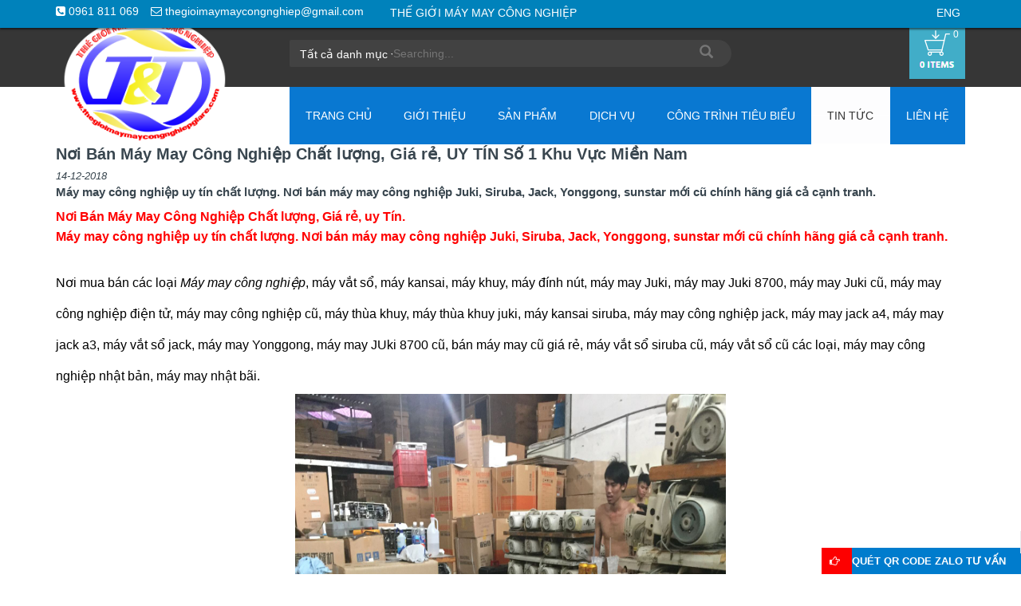

--- FILE ---
content_type: text/html; charset=UTF-8
request_url: https://thegioimaymaycongnghiepgiare.com/tin-tuc/noi-ban-may-may-cong-nghiep-chat-luong-gia-re-uy-tin-so-1-khu-vuc-mien-nam-333.html
body_size: 16453
content:
<!DOCTYPE html>
<html lang="vi|en">
<head>
<meta charset="utf-8">
<base href="https://thegioimaymaycongnghiepgiare.com/"  />
<link rel="alternate" hreflang="vi" href="https://thegioimaymaycongnghiepgiare.com" />
<meta http-equiv="Content-Type" content="text/html; charset=utf-8" />
<meta name="viewport" content="width=device-width, initial-scale=1.0, maximum-scale=1.0, target-densitydpi=medium-dpi, user-scalable=0" />
<meta name="keywords" content="Máy may công nghiệp, may may cong nghiep, giá máy may công nghiệp nghiệp, bán máy may công nghiệp, máy vắt sổ, máy kansai, máy khuy, máy đính nút, máy may Juki, máy may Juki 8700, máy may Juki cũ, máy may công nghiệp điện tử, máy may công nghiệp cũ, máy thùa khuy, máy thùa khuy juki, máy kansai siruba, máy may công nghiệp jack, máy may jack a4, máy may jack a3, máy vắt sổ jack, máy may Yonggong, máy may JUki 8700 cũ, bán máy may cũ giá rẻ, máy vắt sổ siruba cũ, máy vắt sổ cũ các loại, máy may công nghiệp nhật bản, máy may nhật bãi." />
<meta name="description" content=" Nơi bán máy may công nghiệp Juki, Siruba, Jack, Yonggong, sunstar mới cũ chính hãng giá cả cạnh tranh. Trang Web bán máy may công nghiệp uy tín số 1 khu vực miền nam." />
<meta name="author" content="" />
<meta name="copyright" content="" />
<meta name="robots" content="noodp,index,follow" />
<meta name="DC.title" content="" />
<meta name="ICBM" content="" />
 <link rel="shortcut icon" type="image/x-icon" href="/favicon.ico"/>
<meta name='revisit-after' content='1 days' />
<script>
  (function(i,s,o,g,r,a,m){i['GoogleAnalyticsObject']=r;i[r]=i[r]||function(){
  (i[r].q=i[r].q||[]).push(arguments)},i[r].l=1*new Date();a=s.createElement(o),
  m=s.getElementsByTagName(o)[0];a.async=1;a.src=g;m.parentNode.insertBefore(a,m)
  })(window,document,'script','https://www.google-analytics.com/analytics.js','ga');

  ga('create', 'UA-104631534-1', 'auto');
  ga('send', 'pageview');

google-site-verification=FpluCbiZNw6onU4hXsq7cLGBdjMCy1H_XOTMSJwC7sA

</script>

<meta name="google-site-verification" content="FpluCbiZNw6onU4hXsq7cLGBdjMCy1H_XOTMSJwC7sA" /><meta property="article:author" content="https://thegioimaymaycongnghiepgiare.com:443/tin-tuc/noi-ban-may-may-cong-nghiep-chat-luong-gia-re-uy-tin-so-1-khu-vuc-mien-nam-333.html" />
<meta property="og:image" content="https://thegioimaymaycongnghiepgiare.com/upload/news/noi-ban-may-may-cong-nghiep-chat-luong-gia-re-uy-tin_400x300.jpg" />
<meta property="og:url" content="https://thegioimaymaycongnghiepgiare.com:443/tin-tuc/noi-ban-may-may-cong-nghiep-chat-luong-gia-re-uy-tin-so-1-khu-vuc-mien-nam-333.html" />
<meta property="og:description" content=" Nơi bán máy may công nghiệp Juki, Siruba, Jack, Yonggong, sunstar mới cũ chính hãng giá cả cạnh tranh. Trang Web bán máy may công nghiệp uy tín số 1 khu vực miền nam." />
<meta property="og:site_name" content="THẾ GIỚI MÁY MAY CÔNG NGHIỆP - ĐƠN VỊ UY TíN - GIÁ TỐT - NHẬP KHẨU PHÂN PHỐI TRỰC TIẾP" />
<title>Nơi Bán Máy May Công Nghiệp Chất lượng, Giá rẻ, UY TÍN Số 1 Khu Vực Miền Nam - THẾ GIỚI MÁY MAY CÔNG NGHIỆP - ĐƠN VỊ UY TíN - GIÁ TỐT - NHẬP KHẨU PHÂN PHỐI TRỰC TIẾP</title>
<script>var base_url = 'https://thegioimaymaycongnghiepgiare.com';  </script>
<script src="assets/js/jquery-1.11.2.min.js" type="text/javascript" ></script>
<script async src="assets/plugins/nprogress-master/nprogress.js" type="text/javascript" ></script>
<script async src="assets/plugins/wow/dist/wow.min.js" type="text/javascript" ></script>
<script>
jQuery.browser = {};
(function () {
    jQuery.browser.msie = false;
    jQuery.browser.version = 0;
    if (navigator.userAgent.match(/MSIE ([0-9]+)\./)) {
        jQuery.browser.msie = true;
        jQuery.browser.version = RegExp.$1;
    }
})();
</script>
<script type="text/javascript" src="assets/plugins/fancybox-v3/v2/jquery.fancybox.js"></script>
<script type="text/javascript" src="assets/plugins/raty/jquery.raty.js"></script>
<script type="text/javascript" src="assets/plugins/bxslider/jquery.bxslider.min.js"></script>
<link href="assets/css/normalize.css" type="text/css" rel="stylesheet" />
<link href="assets/bootstrap/css/bootstrap.min.css" type="text/css" rel="stylesheet" />
<link href="assets/plugins/fancybox-v3/v2/jquery.fancybox.css" type="text/css" rel="stylesheet" />
<script async src="assets/plugins/owlcarousel/owl.carousel.min.js"></script>
<link href="assets/plugins/owlcarousel/assets/owl.theme.default.min.css" type="text/css" rel="stylesheet" />
<link href="assets/plugins/owlcarousel/assets/owl.carousel.css" type="text/css" rel="stylesheet" />
<link href="assets/plugins/wow/css/libs/animate.css" type="text/css" rel="stylesheet" />
<link href="assets/plugins/nprogress-master/nprogress.css" type="text/css" rel="stylesheet" />
<link href="assets/plugins/notify/css/jquery.notify.css" type="text/css" rel="stylesheet" />
<link href="assets/plugins/raty/jquery.raty.css" type="text/css" rel="stylesheet" />
<link href="assets/css/product.css" type="text/css" rel="stylesheet" />
<link href="assets/css/product_detail.css" type="text/css" rel="stylesheet" />
<link href="assets/fonts/font-awesome-4.5.0/css/font-awesome.min.css" type="text/css" rel="stylesheet" />
<link href="assets/plugins/bxslider/jquery.bxslider.css" type="text/css" rel="stylesheet" />
<link href="assets/css/style.css?v=1.1" type="text/css" rel="stylesheet" />
<!--[if lt IE 9]>
<script src="http://html5shiv.googlecode.com/svn/trunk/html5.js"></script>
<![endif]-->
<!--[if lt IE 9]>
    <meta http-equiv="refresh" content="0; url=https://thegioimaymaycongnghiepgiare.com/detect.html" />
	<script type="text/javascript">
	/* <![CDATA[ */
	window.top.location = 'https://thegioimaymaycongnghiepgiare.com/detect.html';
	/* ]]> */
	</script>
<![endif]-->
</head>
<body class="status js-status content/detail"  itemscope itemtype=http://schema.org/WebPage> 
<a href="" class="back-to-top"><img src="assets/img/top.png"></a>
		<div class="visible-xs visible-sm">
    <link href="assets/css/rp-menu.css" rel="stylesheet" type="text/css" />
<div class="title-rpmenu">
		
		<div class="wrap">
        <span class="icon-bar"></span>
        <span class="icon-bar"></span>
        <span class="icon-bar"></span>
		<div class="clearfix"></div>
		</div>
		

	</div>
<div id="responsive-menu">
	
		<button type="button" class="close" data-dismiss="modal" aria-label="Close"><span aria-hidden="true">×</span></button>
		
		
		
	<div class="clearfix"></div>
	<div class="content">
		
	</div>	
	<div class="clearfix"></div>
</div>
<script>

	$().ready(function(){
		$menu = $("#main-nav").clone();
		$menu.removeAttr("id");
		$menu.find(".no-index").remove();
		$("#responsive-menu .content").append($menu);
		$("#responsive-menu .content").append('<div class="clearfix"></div>');
		$menu = $("#responsive-menu .content ul");
		$menu.find("li").each(function(){
			if($(this).find("ul").length){
				$(this).addClass("has-child");
				$(this).find("a").first().append("<span class='toggle-menu'><i class='glyphicon glyphicon-menu-down'></i></span>");
			}
		})
		$("#responsive-menu .toggle-menu").click(function(){
				$(this).find("i").toggleClass("glyphicon-menu-down");
				$(this).find("i").toggleClass("glyphicon-menu-up");
			if(!$(this).hasClass("active")){
				$(this).parent().parent().find("ul").first().slideDown();
				$(this).addClass("active");
			}else{
				$(this).parent().parent().find("ul").first().slideUp();
				$(this).removeClass("active");
			}
			return false;
		})
		$("#responsive-menu .title").click(function(){
			$list = $(this).next().next().find("ul").first();
			console.log($list.is(":visible"));
			
			if($list.is(":visible")){
				$list.slideUp();
			}else{
				
				$list.slideDown();
			}
		})
		$("#responsive-menu").attr("data-top",$("#responsive-menu").offset().top);
		$(window).scroll(function(){
			$top = $(window).scrollTop();
			$ele = $("#responsive-menu").attr("data-top");
			if($top > $ele){
				//$("#responsive-menu").css({position:"fixed"});
			}else{
			//	$("#responsive-menu").css({position:"relative"});
			}
			
		})
		
		
		$(".title-rpmenu").click(function(){
		$("body").css({
				"overflow-x":"hidden"
		})
		$("#responsive-menu,#xmen,header,#slider-camera-wrapper,footer").css({'transition' : 'all 0.7s ease-in-out',
		'transform' : 'translateX(300px)'});
		$(".title-rpmenu").fadeOut();

		return false;
	})
	
	$("#responsive-menu button.close,#nav-page-wrapper,#xmen").click(function(){
		
		$("#responsive-menu,#xmen,header,#slider-camera-wrapper,footer").css({
		'transform' : 'translateX(0px)'});
		setTimeout(function(){
			$(".title-rpmenu").fadeIn();
			$("body").css({
				"overflow-x":"auto"
		})
		},1000)
	})
		
		
		
		
		
		
		
		
		
		
		
	})
</script>    </div>
		<header class="rel">
	<div class="top-header">
		<div class='container'>
			<div class='row'>
				<div class='col-xs-12 col-md-7 is-contact'>
					<span style="float: left;"><i class="fa fa-phone-square" aria-hidden="true"></i>&nbsp;0961 811 069 </span>
					<span style="float: left;"><i class="fa fa-envelope-o" aria-hidden="true"></i>&nbsp;thegioimaymaycongnghiep@gmail.com</span>
					<span style="float: right; padding-right: 0px;margin-top: 2px;"> THẾ GIỚI MÁY MAY CÔNG NGHIỆP </span>
				</div>	
				<div class='col-xs-12 col-md-5'>
					<div class="tools">
						<!--
												<div class="dropdown hidden-lg">
						  <button class="btn btn-default dropdown-toggle" type="button" id="dropdownMenu1" data-toggle="dropdown" aria-haspopup="true" aria-expanded="true">
							<i class="glyphicon glyphicon-user"></i>&nbsp;Account
							<span class="caret"></span>
						  </button>
						  <ul class="dropdown-menu" aria-labelledby="dropdownMenu1">
							<li><a href="javascript:void(0)" class="open_form link" data-type="login">LOGIN</a></li>
							<li><a href="javascript:void(0)" class="open_form link" data-type="register">REGISTER</a></li>
							
							
						  </ul>
						</div>
						-->
													
					<div class="dropdown">
						  <button>
							
							 <a style="color:#fff; margin-top: 5px;" href="?com=ngonngu&lang=en" title="Choose Engslish">ENG</a>
	
						  </button>
					</div>
						
						<!--
						<div class="dropdown">
						  <button class="btn btn-default dropdown-toggle" type="button" id="dropdownMenu1" data-toggle="dropdown" aria-haspopup="true" aria-expanded="true">
							<i class="fa fa-usd" aria-hidden="true"></i>&nbsp;USD
							<span class="caret"></span>
						  </button>
						  <ul class="dropdown-menu" aria-labelledby="dropdownMenu1">
							<li><a href="#">VNĐ</a></li>
							
						  </ul>
						</div>
					-->
					</div>	<!-- end tools -->
				</div>	
			</div>
		</div>
	
	
	</div><!-- end .top-header-->
    <div id="top-fixed">
       
				
				
                
					
							
                   
					
					<div class="middle-top">
						<div class="container">
						<div class="row">
							<div class="col-xs-12 col-md-9 col-md-offset-3">
								<div class="row">
									<div class="col-xs-12 col-md-4 pull-right">
										<div class="login-block">
											
											<div class=" visible-xs visible-sm logo-mid">
											<a href="" class="logo-x" title="Home"><img class="header img-responsive "  src="upload/hinhanh/logo-11.png" /></a>
											</div>
<!--
											<div class="list hidden-xs hidden-sm  hidden-md ">
																								<i class="fa fa-key" aria-hidden="true"></i>
												<a href="javascript:void(0)" class="open_form link" data-type="login">LOGIN</a>
												<span>/</span>
												<a href="javascript:void(0)" class="open_form link" data-type="register">REGISTER</a>
																								</div>
											-->
											<div class=" cart-list ">
												<a href="gio-hang.html" title="_shopcart">
													<img src="assets/img/cart-fix.png" class="img-responsive hidden-xs" alt="Shop cart"/>
													<i class="fa fa-shopping-cart visible-xs"></i>
													<span class="num-cart">0</span></a>
											</div>
											<Div class="clearfix"></div>
										
										
										</div>
									</div><!-- end col-xs-12 col-md-4 -->
									<div class="col-xs-12 col-md-8">
										<form class="search-input fix-seach" autocomplete="off">
											<div class="dropdown">
											  <button class="btn btn-default dropdown-toggle" type="button" id="dropdownMenu2" data-toggle="dropdown" aria-haspopup="true" aria-expanded="false">
												Tất cả danh mục												<span class="caret"></span>
											  </button>
											  <ul class="dropdown-menu" aria-labelledby="dropdownMenu2">
												<li><a href="javascript:void(0)" data-id="0">Tất cả danh mục</a></li>
											  <li><a href="javascript:void(0)" data-id="176">Thương hiệu máy may Juki 2024</a></li><li><a href="javascript:void(0)" data-id="177">TOP 10+ Máy May Công Nghiệp Tốt Nhất 2025</a></li><li><a href="javascript:void(0)" data-id="175">Máy Kansai Sai/Viền chính hãng</a></li><li><a href="javascript:void(0)" data-id="160">Máy cắt vải cầm tay</a></li><li><a href="javascript:void(0)" data-id="159">Máy cắt vải đầu bàn</a></li><li><a href="javascript:void(0)" data-id="158">Máy ép nhiêt</a></li><li><a href="javascript:void(0)" data-id="157">Máy cắt chỉ thừa</a></li><li><a href="javascript:void(0)" data-id="156">Máy Cắt Dao Nhiệt Nóng Lạnh</a></li><li><a href="javascript:void(0)" data-id="155">Nồi Hơi Bàn Hút Công Nghiệp</a></li><li><a href="javascript:void(0)" data-id="153">Máy May Bao Cầm Tay Giá Rẻ</a></li><li><a href="javascript:void(0)" data-id="152">Máy Cắt Vải Đứng</a></li><li><a href="javascript:void(0)" data-id="143">MÁY VẮT SỔ JUKi</a></li><li><a href="javascript:void(0)" data-id="141">Máy may Juki</a></li><li><a href="javascript:void(0)" data-id="134">MÁY MAY CÔNG NGHIỆP</a></li><li><a href="javascript:void(0)" data-id="137">MÁY MAY CÔNG NGHIỆP GIÁ RẺ</a></li><li><a href="javascript:void(0)" data-id="136">Mô Tơ Liền Trục Tiết Kiệm Điện</a></li>												
											  </ul>
											</div>
											<input type="text" name="keyword" placeholder= "Searching..." required value=""/>
											<input type="hidden" name="category" value="0" />
											<button type="submit"><i class="glyphicon glyphicon-search"></i></button>
											<div class="clearfix"></div>
										</form>
										<script>
											$(".search-input .dropdown-menu li").click(function(){
												$id = $(this).find("a").data("id");
												
												$(".search-input .dropdown-toggle").html($(this).find("a").html());
												$(".search-input input[name=category]").val($id);
											})
											$(".search-input").submit(function(){
												$url = "search.html/keyword="+$(this).find("input[name=keyword]").val()+"&category="+$(this).find("input[name=category]").val();
												window.location.href=$url;
												return false;
											})
										
										</script>
									</div><!-- end col-xs-12 col-md-8 -->
									
									
									
									
									
								</div><!-- end row-->
							
							</div>
						</div>
						</div>
					
					
					
					
					</div>
					</div><!-- end top-fixed -->		
					
					<div id="menu-top" class="hidden-xs">
						<div class="container">
						<div class="row ">
							<div class="col-xs-12 col-md-3 rel hidden-sm ">
								
								<div class="pull-left  top-banner wow fadeInUp" data-wow-offset="0" data-wow-duration="1" data-wow-delay="0.3s">
							
							
									<a href="" class="logo-x" title="Home"><img class="header img-responsive "  src="upload/hinhanh/logo-11.png" /></a>
								
									<div class="clearfix"></div>
								</div>
							</div>
							<div class="col-xs-12 col-md-9 ">
								
							

<nav>

	<div class="wrap-nav ">	

	<ul id="main-nav">					

			

			<li class=" "><a href="" title="Trang chủ">Trang chủ</a></li>

			<li class=" "><a href="gioi-thieu.html" title="Giới thiệu">Giới thiệu</a></li>

			<li class=" "><a href="san-pham.html" title="Sản phẩm">Sản phẩm</a>

			<ul><li><a href="san-pham/top-10-may-may-cong-nghiep-tot-nhat-2025-177/" title="TOP 10+ Máy May Công Nghiệp Tốt Nhất 2025">TOP 10+ Máy May Công Nghiệp Tốt Nhất 2025</a><ul><li><a href="san-pham/top-10-may-may-cong-nghiep-tot-nhat-2025/top-1-may-may-thuong-hieu-juki-409/" title="Top 1 Máy May thương hiệu Juki">Top 1 Máy May thương hiệu Juki</a></li></ul></li><li><a href="san-pham/thuong-hieu-may-may-juki-2024-176/" title="Thương hiệu máy may Juki 2024">Thương hiệu máy may Juki 2024</a><ul><li><a href="san-pham/thuong-hieu-may-may-juki-2024/tong-hop-san-pham-may-may-juki-chinh-hang-chat-luong-gia-re-nam-2024-408/" title="Tổng hợp sản phẩm máy may Juki chính hãng chất lượng giá rẻ năm 2024">Tổng hợp sản phẩm máy may Juki chính hãng chất lượng giá rẻ năm 2024</a></li></ul></li><li><a href="san-pham/may-kansai-saivien-chinh-hang-175/" title="Máy Kansai Sai/Viền chính hãng">Máy Kansai Sai/Viền chính hãng</a><ul><li><a href="san-pham/may-kansai-saivien-chinh-hang/may-kansai-vien-siruba-chinh-hang-407/" title="Máy Kansai Viền Siruba chính hãng">Máy Kansai Viền Siruba chính hãng</a></li></ul></li><li><a href="san-pham/may-cat-vai-cam-tay-160/" title="Máy cắt vải cầm tay">Máy cắt vải cầm tay</a><ul><li><a href="san-pham/may-cat-vai-cam-tay/may-cat-vai-cam-tay-lejiang-398/" title="Máy cắt vải cầm tay Lejiang">Máy cắt vải cầm tay Lejiang</a></li><li><a href="san-pham/may-cat-vai-cam-tay/may-cat-vai-cam-tay-anysew-397/" title="máy cắt vải cầm tay Anysew">máy cắt vải cầm tay Anysew</a></li></ul></li><li><a href="san-pham/may-cat-vai-dau-ban-159/" title="Máy cắt vải đầu bàn">Máy cắt vải đầu bàn</a></li><li><a href="san-pham/may-ep-nhiet-158/" title="Máy ép nhiêt">Máy ép nhiêt</a></li><li><a href="san-pham/may-cat-chi-thua-157/" title="Máy cắt chỉ thừa">Máy cắt chỉ thừa</a></li><li><a href="san-pham/may-cat-dao-nhiet-nong-lanh-156/" title="Máy Cắt Dao Nhiệt Nóng Lạnh">Máy Cắt Dao Nhiệt Nóng Lạnh</a></li><li><a href="san-pham/noi-hoi-ban-hut-cong-nghiep-155/" title="Nồi Hơi Bàn Hút Công Nghiệp">Nồi Hơi Bàn Hút Công Nghiệp</a></li><li><a href="san-pham/may-may-bao-cam-tay-gia-re-153/" title="Máy May Bao Cầm Tay Giá Rẻ">Máy May Bao Cầm Tay Giá Rẻ</a></li><li><a href="san-pham/may-cat-vai-dung-152/" title="Máy Cắt Vải Đứng">Máy Cắt Vải Đứng</a><ul><li><a href="san-pham/may-cat-vai-dung/may-cat-vai-dung-km-396/" title="Máy cắt vải đứng KM">Máy cắt vải đứng KM</a></li></ul></li><li><a href="san-pham/may-vat-so-juki-143/" title="MÁY VẮT SỔ JUKi">MÁY VẮT SỔ JUKi</a></li><li><a href="san-pham/may-may-juki-141/" title="Máy may Juki">Máy may Juki</a><ul><li><a href="san-pham/may-may-juki/may-may-juki-cu-384/" title="MÁY MAY JUKI CŨ">MÁY MAY JUKI CŨ</a></li></ul></li><li><a href="san-pham/may-may-cong-nghiep-134/" title="MÁY MAY CÔNG NGHIỆP">MÁY MAY CÔNG NGHIỆP</a><ul><li><a href="san-pham/may-may-cong-nghiep/top-may-may-cong-nghiep-dien-tu-juki-chat-luong-gia-re-nam-2023-2024-403/" title="Top Máy May Công Nghiệp Điện Từ Juki chất lượng giá rẻ năm 2023 & 2024">Top Máy May Công Nghiệp Điện Từ Juki chất lượng giá rẻ năm 2023 & 2024</a></li><li><a href="san-pham/may-may-cong-nghiep/may-ziczac-402/" title="Máy Ziczac">Máy Ziczac</a></li><li><a href="san-pham/may-may-cong-nghiep/may-dinh-nut-juki-jack-yonggong-siruba-392/" title="MÁY ĐÍNH NÚT JUKI, JACK, YONGGONG, SIRUBA ">MÁY ĐÍNH NÚT JUKI, JACK, YONGGONG, SIRUBA </a></li><li><a href="san-pham/may-may-cong-nghiep/may-may-cong-nghiep-390/" title="MÁY MAY CôNG NGHIỆP ">MÁY MAY CôNG NGHIỆP </a></li></ul></li><li><a href="san-pham/may-may-cong-nghiep-gia-re-137/" title="MÁY MAY CÔNG NGHIỆP GIÁ RẺ">MÁY MAY CÔNG NGHIỆP GIÁ RẺ</a><ul><li><a href="san-pham/may-may-cong-nghiep-gia-re/may-may-cong-nghiep-cu-gia-re-386/" title="MÁY MAY CÔNG NGHIỆP CŨ GIÁ RẺ">MÁY MAY CÔNG NGHIỆP CŨ GIÁ RẺ</a></li><li><a href="san-pham/may-may-cong-nghiep-gia-re/may-may-cong-nghiep-gia-re-385/" title="MÁY MAY CÔNG NGHIỆP GIÁ RẺ">MÁY MAY CÔNG NGHIỆP GIÁ RẺ</a></li></ul></li><li><a href="san-pham/mo-to-lien-truc-tiet-kiem-dien-136/" title="Mô Tơ Liền Trục Tiết Kiệm Điện">Mô Tơ Liền Trục Tiết Kiệm Điện</a><ul><li><a href="san-pham/mo-to-lien-truc-tiet-kiem-dien/mo-to-lien-truc-tiet-kiem-dien-393/" title="Mô Tơ Liền Trục Tiết Kiệm Điện">Mô Tơ Liền Trục Tiết Kiệm Điện</a></li></ul></li></ul>
			

			</li>

			

		

		

		

				<li ><a href="dich-vu.html" title="Dịch vụ">Dịch vụ</a></li>

				<li ><a href="cong-trinh-tieu-bieu.html" title="Công trình tiêu biểu">Công trình tiêu biểu</a></li>

			<li class="active"><a href="tin-tuc.html" title="Tin tức">Tin tức</a></li>

			<li ><a href="lien-he.html" title="Liên hệ">Liên hệ</a></li>

		

			

	</ul>

	

	<div class="clearfix"></div>	

	

	</div>	

</nav>

							</div>
						</div>
						</div>
					
					
					
					
					</div><!-- end menu-top -->
					
					
	
</header>		
	<div class="" id="main-web-wrapper">
<div class="wrap-all ">
<div id="xmen">	
<div class="clearfix"></div>
	<div id="page-wrapper" class="m0">	
	<div id="content-center"  >	
		<div id="my-breadcrumbs" class="hide"><ul itemscope itemtype="http://schema.org/BreadcrumbList"><li  itemprop='itemListElement' itemscope itemtype='http://schema.org/ListItem'><a itemprop='item' style='z-index:10' href='https://thegioimaymaycongnghiepgiare.com'><span itemprop='name'>Trang chủ</span></a><meta itemprop='position' content='1' /></li><li  itemprop='itemListElement' itemscope itemtype='http://schema.org/ListItem'><a itemprop='item' style='z-index:9' href='tin-tuc.html'><span itemprop='name'>Tin tức</span></a><meta itemprop='position' content='2' /></li><li  itemprop='itemListElement' itemscope itemtype='http://schema.org/ListItem'><a itemprop='item' style='z-index:8' href='https://thegioimaymaycongnghiepgiare.com:443/tin-tuc/noi-ban-may-may-cong-nghiep-chat-luong-gia-re-uy-tin-so-1-khu-vuc-mien-nam-333.html'><span itemprop='name'>Nơi Bán Máy May Công Nghiệp Chất lượng, Giá rẻ, UY TÍN Số 1 Khu Vực Miền Nam</span></a><meta itemprop='position' content='3' /></li></ul><div class='clearfix'></div></div><div class='clearfix'></div><div class="clearfix"></div><link rel="stylesheet/less" type="text/css" href="assets/css/less/news.less">
<link href="assets/css/news.css" type="text/css" rel="stylesheet" />
<div class='container'>
<div class="news-content">
	<div class="">
		<div class="header">
			<h1>Nơi Bán Máy May Công Nghiệp Chất lượng, Giá rẻ, UY TÍN Số 1 Khu Vực Miền Nam</h1>
			<div class="date">14-12-2018</div>
			<div style="max-height:0px;overflow:hidden">
<script type="text/javascript" src="//s7.addthis.com/js/300/addthis_widget.js#pubid=ra-53a83dd63e4b5e75"></script>
<div class="addthis_native_toolbox"></div>
</div>		</div>
		<div class="description">
			Máy may công nghiệp uy tín chất lượng. Nơi bán máy may công nghiệp Juki, Siruba, Jack, Yonggong, sunstar mới cũ chính hãng giá cả cạnh tranh.		</div>   
		<div class="content">   
			
			<div>
<p><strong><span style="color:#FF0000"><span style="font-size:16px">Nơi Bán Máy May Công Nghiệp Chất lượng, Giá rẻ, uy&nbsp;Tín.</span></span></strong></p>

<p><strong><span style="font-size:16px"><span style="color:#FF0000">Máy may công nghiệp uy tín chất lượng. Nơi bán </span><a class="markup--anchor markup--h3-anchor" href="https://thegioimaymaycongnghiepgiare.com/san-pham.html" rel="noopener" target="_blank"><span style="color:#FF0000">máy may công nghiệp</span></a><span style="color:#FF0000"> Juki, Siruba, Jack, Yonggong, sunstar mới cũ chính hãng giá cả cạnh&nbsp;tranh.</span></span></strong></p>

<h1><span style="color:#000000"><span style="font-size:16px">Nơi mua bán các loại<em> Máy may công nghiệp</em>, máy vắt sổ, máy kansai, máy khuy, máy đính nút, máy may Juki, máy may Juki 8700, máy may Juki cũ, máy may công nghiệp điện tử, máy may công nghiệp cũ, máy thùa khuy, máy thùa khuy juki, máy kansai siruba, máy may công nghiệp jack, máy may jack a4, máy may jack a3, máy vắt sổ jack, máy may Yonggong, máy may JUki 8700 cũ, bán máy may cũ giá rẻ, máy vắt sổ siruba cũ, máy vắt sổ cũ các loại, máy may công nghiệp nhật bản, máy may nhật bãi.</span></span></h1>

<div>
<div style="text-align:center"><img alt="may may cong nghiep" height="540" src="/upload/user/images/IMG_1081.JPG" width="540" /></div>
</div>

<div style="text-align: center;"><span style="font-size:16px">Kho Máy May Công&nbsp;Nghiệp</span></div>

<p><span style="font-size:16px">Công ty chủ yếu bán máy các dòng máy may công nghiệp mới cũ chính hãng. Máy May Công Nghiệp chính hãng có thương hiệu mới được công ty lựa chọn phân phối cho tổ hợp, xưởng may, xí nghiệp, công ty. Chúng tôi chuyên nhận lắp dây chuyền máy may công nghiệp mới cũ chính hãng, không bán hàng nhái, tư vấn tận tâm các loại máy may công nghiệp chất lượng đến tận tay khách hàng, luôn hướng dẫn quý khách hàng các phân biệt máy may chính hãng và máy may Trung quốc(hàng nhái).</span></p>

<h2><strong><span style="color:#FF0000"><span style="font-size:16px">Hướng dẫn chọn mua máy may công nghiệp chất lượng giá rẻ như&nbsp;sau:</span></span></strong></h2>

<p><span style="font-size:16px">1. Lên danh sách các loại, thượng hiệu và model máy cần mua, phù hợp với loại hàng cần sx.<br />
2. Những loại máy cơ bản ta nên chọn máy đã qua sử dụng( trên 80%) nhằm giảm chi phí;.<br />
3. Những loại máy quan trọng ta nên chọn mua máy mới.<br />
4. Máy 1kim ta nên mua 50% máy cơ và 50% máy điện tử.(nhằm tăng năng xuất, giảm nhân công — Máy điện tử sử dụng công đoạn khó, phức tạp, máy cơ sử dụng công đoạn để và dùng cho công nhân tay nghề thấp.)<br />
5. Liệt kê 03 nhà cung cấp uy tín&nbsp;<br />
6. Xem và kiểm tra chất lượng máy tốt xấu,hàng thật, hàng giả&nbsp;<br />
7. So sánh giá cả, chất lượng máy và chế độ bảo hành sau khi bán.</span></p>

<h3><em><span style="color:#FF0000"><span style="font-size:16px">Các loại máy may công nghiệp chất lượng giá rẻ&nbsp;như:</span></span></em></h3>

<ol>
	<li><span style="font-size:16px">Máy May Công Nghiệp Yonggong. Hãng <a class="markup--anchor markup--li-anchor" href="https://thegioimaymaycongnghiepgiare.com/" rel="noopener" target="_blank">Máy may YONGGONG</a> là dòng máy may công nghệ của Nhật Bản, trụ sở và nhà máy đặt tại Trung Quốc, Công ty sản xuất máy may YONGGONG là công ty quốc nội, có vốn góp của Chính Phủ Trung quốc, đặt dưới sự quản lý và giám sát của chính phủ Trung quốc nên hãng bắt buộc phải sản xuất ra sản phẩm chất lượng, uy tín nhằm phục vụ thị trường. Chất lượng của 1 sản phẩm dưới sự giám sát và quản lý của chính phủ bắt buộc Hãng YONGGONG phải tuần thủ quy trình sản xuất nghiêm ngặt và hơn nữa YONGGONG là bộ mặt của một nền công nghiệp nặng của 1 quốc gia xứng tầm thế giới.</span></li>
</ol>

<div>
<div style="text-align:center"><img alt="ban may may cong nghiep" height="405" src="/upload/user/images/IMG_1794.JPG" width="540" /></div>
</div>

<div style="text-align: center;"><span style="font-size:16px">Máy May Công Nghiệp Yonggong cho anh Thạch ở Định Quán — Đồng&nbsp;Nai </span></div>

<p><span style="font-size:16px">2. Máy may công nghiệp Juki là dòng máy thương hiệu đẳng cấp Nhật Bản, máy may công nghiệp Juki cũng như bao dòng máy khác có dòng máy may cơ và máy may điện tử(phân biệt máy cơ và điện tử chắc bạn đã rõ, nếu chưa biết có thể gọi điện cho chúng tôi để dduwwocj tư vấn). Máy may cơ thì khá tốn điện, cắt chỉ mất thời gian, năng xuất không cao, còn máy may điện tử thì ngược lại rất phù hợp với những bạn có nhu cầu mở xưởng gia công, xí nghiệp may vì tốc độ cao, cắt chỉ lại mũi tự động đỡ tốn thời gian, ít hao điện ==&gt; năng xuất cao, cạnh tranh tốt hơn.</span></p>

<p><span style="font-size:16px">3. Máy May Công Nghiệp siruba là dòng máy này chất lượng và công nghề của Đài Loan, là một trong những anh chị có tiếng trong nghành may, máy may công nghiệp Siruba nổi tiếng với các loại máy may 1 kim, vắt sổ, kansai may gia công đồ thu, vải kate, sơ mi các loại bởi độ lướt của mình.</span></p>

<div>
<div style="text-align:center"><img alt="bán máy may công nghiệp" height="405" src="/upload/user/images/Drag%20Layer(1).jpg" width="540" /></div>
</div>

<div style="text-align: center;"><span style="font-size:16px">Hoạt động Giao Máy May về Bến&nbsp;Tre</span></div>

<p><span style="font-size:16px">4. Máy May Công Nghiệp Hikari và Jack là những dòng máy có thâm niên trên 20 năm, có chất lượng tốt, là dòng máy chất lượng nhưng giá rẻ. Tuy chất lượng so với anh cả Juki, Siruba, Brother cũng 9–10. Tuy nhiên những dòng máy này có chất lượng khá tốt, hãng bảo hành lên đến 03 năm.</span></p>

<p><span style="font-size:16px">5. Ngoài ra, trên thị trường phân khúc theo khả năng tài chính còn có các loại <a class="markup--anchor markup--p-anchor" href="http://www.thegioimaymaycongnghiepgiare.com/" rel="noopener" target="_blank">máy may công nghiệp</a> giá rẻ. Tuy nhiên, theo quan niệm ông bào ta truyền lại thì “tiền đâu của đó”. Một số loại máy chưa có thương hiệu thì quý khách nên cân nhắc thật kỹ trước khi đưa ra quyết định mua cho mình dòng máy may công nghiệp tốt, phù hợp với mình nhé.</span></p>

<div>
<div style="text-align:center"><img alt="ban may may cong nghiep" height="405" src="/upload/user/images/IMG_1361.JPG" width="540" /></div>
</div>

<div style="text-align: center;"><span style="font-size:16px">Ráp Máy May Cho Xưởng Anh VINH — Bến&nbsp;tre</span></div>

<h3><span style="color:#FF0000"><span style="font-size:16px">Giới thiệu máy vắt sổ Siruba, máy vắt sổ Siruba Đài Loan cũ giá&nbsp;rẻ:</span></span></h3>

<p><span style="font-size:16px">Máy vắt sổ Siruba Trong ngành công nghiệp dệt may thì những chiếc máy may đóng vai trò rất quan trọng, là dụng cụ chính để làm nên những sản phẩm thêu thùa, quần áo. Tuy nhiên bên cạnh vai trò quan trọng của máy may thì máy vắt sổ cũng đóng một vai trò rất quan trọng, giúp cho bạn có thể hoàn thiện mĩ mãn một sản phẩm may mặc một cách nhanh chóng và đẹp mắt nhất. Trên thị trường hiện nay đang có rất nhiều các loại máy vắt sổ. Tuy nhiên có một loại máy vắt sổ đang được thịnh hành và được nhiều người tin tưởng sử dụng đó là máy vắt sổ siruba. Để biết được vì sao nó lại được ưa chuộng như vậy thì dưới đây các bạn hãy cùng chúng tôi tìm hiểu về máy vắt sổ siruba. Thông số kĩ thuật của máy vắt sổ Siruba Máy vắt sổ siruba có thể hoạt động với tốc độ lên tới 7500 mũi trên một phút giúp cho bạn có thể hoàn thành công việc trong một thời gian rất ngắn. Với thiết kế của máy bạn hoàn toàn có thể thích hợp với các sản phẩm dệt kim hoặc trên các chất liệu len. Ưu điểm của máy vắt sổ siruba Máy sở hữu những công nghệ rất tiên tiến hiện nay, máy vắt sổ siruba 2 kim 4 chỉ có hệ thống vô cùng thuận lợi đảm bảo hiệu suất công việc không bị gián đoạn, với hiệu quả như vậy máy giúp tăng hiệu quả lao động, cắt giảm nguồn lực cho doanh nghiệp. Máy với những chuyển động linh hoạt phù hợp với rất nhiều các chất liệu. Chất lượng của máy vắt sổ siruba Theo như các công ty hay các cơ sở may mặc đã đánh giá rất cao chất lượng của máy vắt sổ siruba rất cao, máy có độ bền hoàn toàn tuyệt vời và rất ít bị hỏng hóc trong quá trình sử dụng hoạt động rất trơn chu và đem lại hiệu quả cao. Mặt khác không những máy vắt sổ siruba có trong lượng nhẹ, thiết kế đẹp mắt mà quá trình hoạt động máy rất êm ái và không gây ra tiếng ồn lớn như một số các dòng máy kém chất lượng khác Do sản phẩm được sản xuất tại thì trường đài loan cho nên chi phí rất được tiết kiệm và không hề đắt, giá thành sản phẩm được giản xuống tối đa, chính vì vậy so với các sản phẩm máy vắt sổ khác thì máy vắt sổ siruba có giá thành mềm hơn. Có thể nói máy vừa tốt mà giá cả lại phải chăng. Trên thị trường hiện nay có rất nhiều cơ sở đã bày bán máy vắt sổ siruba, cho nên các bạn hoàn toàn có thể dễ dàng sở hữu sản phẩm. Từ những ưu điểm trên đây thì các bạn có thể yên tâm lựa chọn cho mình máy vắt sổ này.</span></p>

<div>
<div style="text-align:center"><img alt="may may juki" height="405" src="/upload/user/images/IMG_1798.JPG" width="540" /></div>
</div>

<div style="text-align: center;"><span style="font-size:16px">Xưởng Anh Phước ở Bình&nbsp;Dương </span></div>

<div><span style="color:#0000CD"><em><span style="font-size:16px">ĐẠI LÝ CHUYÊN BÁN MÁY MAY CÔNG NGHIỆP JUKI - MÁY MAY JUKI CŨ - MÁY MAY ĐIỆN TỬ JUKI - MÁY MAY JUKI 8700 - MÁY MAY 1KIM JUKI - MÁY VẮT SỔ JUKI - MUA BÁN MÁY MAY JUKI - MÁY MAY JUKI</span></em></span></div>

<div>
<ul>
	<li><span style="color:#000000"><span style="font-family:arial,helvetica,sans-serif"><span style="font-size:14px"><span style="background-color:transparent">ĐẶC ĐIỂM CỦA MÁY MAY 1 KIM JUKI CHÍNH HÃNG:</span></span></span></span></li>
</ul>

<ol>
	<li><span style="color:#000000"><span style="font-family:arial,helvetica,sans-serif"><span style="font-size:14px"><span style="background-color:transparent"><strong><em>MÁY MAY 1 KIM JUKI ĐIỆN TỬ </em>CHÍNH HÃNG ĐƯỢC SẢN XUẤT VÀ ĐƯỢC SỬ DỤNG TẠI NHẬT BẢN, SAU ĐÓ ĐƯỢC CÔNG TY NHẬP KHẨU VỀ VIỆT NAM. DÒNG MÁY JUKI 1 KIM ĐIỆN TỬ CŨ NÀY ĐƯỢC CÁC THỢ MÁY CÓ TAY NGHỀ CAO Ở VIỆT NAM KIỂM TRA KỸ THUẬT, BOARD MẠCH ĐIỆN TỬ, ĐỘNG CƠ CỦA MÁY MÓC, CÂN CHỈNH KỸ LẠI RỒI MỚI BÁN RA LẠI CHO KHÁCH HÀNG TẠI VIỆT NAM. DÒNG MÁY NÀY CÓ ƯU ĐIỂM LÀ CÒN MỚI TỪ 80 ĐẾN 90%. KHI KHÁCH HÀNG ĐẾN CỬA HÀNG CHÚNG TÔI CÓ THỂ CHẠY THỬ, ĐƯỢC BẢO HÀNH ĐẾN 16 THÁNG.</strong></span></span></span></span></li>
</ol>

<div style="color: rgb(97, 97, 97); font-family: ">
<div style="text-align:center"><img alt="may may juki dien tu" height="405" src="/upload/user/images/m%C3%A1y%20may%20c%C3%B4ng%20nghi%E1%BB%87p%20juki%20ddl-900a.jpg" width="540" /></div>
</div>

<ol>
	<li><span style="color:#000000"><span style="font-family:arial,helvetica,sans-serif"><span style="font-size:14px"><span style="background-color:transparent"><strong>&nbsp;CÁC LOẠI<em> MÁY MAY JUKI</em></strong></span><span style="background-color:transparent">&nbsp;1 KIM ĐIỆN TỬ DDL-8700-7 HỘP SC500,&nbsp;</span><span style="background-color:transparent">MÁY MAY MAY JUKI 1 KIM ĐIỆN TỬ DDL-8700-7 HỘP SC10, MÁY MAY 1 KIM JUKI ĐIỆN TỬ DDL-9000A,&nbsp;</span><span style="background-color:transparent">MÁY MAY 1 KIM JUKI ĐIỆN TỬ DDL-5550N-6,&nbsp;</span><span style="background-color:transparent">MÁY MAY 1 KIM JUKI ĐIỆN TỬ DDL-5570 MÀ CHÚNG TÔI CỪA GIỚI THIỆU ĐẾN QUÝ KHÁCH HIÊN NAY KHÔNG CÒN SẢN XUẤT NỮA. CÁC ĐỜI MÁY NÀY CŨNG GIỐNG NHƯ XE MÁY HAY ĐIỆN THOẠI VẬY, NÓ LUÔN ĐƯỢC NÂNG CẤP NHƯNG NHÌN CHUNG THÌ CÁC ĐỜI MÁY NÀY CỦA NHÀ SẢN XUẤT MÁY MAY JUKI ĐƯỢC ĐÁNH GIÁ LÀ ỔN ĐỊNH, BỀN, THIẾT KẾ ĐẸP, VÀ HƠN HẾT LÀ THƯƠNG HIỆU CÓ NÓ ĐÃ ĐI VÀO LÒNG NGƯỜI SỬ DỤNG TRÊN TOÀN THẾ GIỚI.</span></span></span></span></li>
</ol>

<div style="color: rgb(97, 97, 97); font-family: ">
<div style="text-align:center"><img alt="may may juki" height="405" src="/upload/user/images/M%C3%A1y%20may%20Juki.jpg" width="540" /></div>
</div>
</div>

<div>&nbsp;</div>

<p><span style="font-size:16px">Hân hạnh được tư vấn những kiến thức cơ bản, chuyên ngành của chúng tôi đến quý khách hàng.</span></p>

<p><span style="font-size:16px">Sản phẩm chúng tôi đều được đăng tại Website: <a class="markup--anchor markup--p-anchor" href="https://thegioimaymaycongnghiepgiare.com/san-pham.html" rel="noopener" target="_blank"><span style="color:#0000CD">http://www.thegioimaymaycongnghiepgiare.com/</span></a></span></p>

<p><span style="font-size:16px"><strong>HOTLINE/ZALO TƯ VẤN</strong>: <span style="color:#FF0000"><strong>0961 811 069 </strong></span>MR.TUẤN</span></p>

<p><span style="color:#0000CD"><span style="font-size:16px"><strong>Công ty TNHH Thế Giới Máy May Công Nghiệp</strong></span></span></p>

<p><span style="font-size:16px">Đơn vị uy tín nhận lắp ráp xưởng may, tổ hợp giá cả cạnh tranh, bảo hành dài hạn, hậu mãi hấp dân.</span></p>

<p><span style="font-size:16px">Gọi điện ngay để được tư vấn miễn phí.</span></p>

<p><span style="font-size:16px">Trân trọng!</span></p>
</div>
<br />    
<div class="clearfix">

</div>
<div id="fb-root"></div>
								<script>(function(d, s, id) {
								  var js, fjs = d.getElementsByTagName(s)[0];
								  if (d.getElementById(id)) return;
								  js = d.createElement(s); js.id = id;
								  js.src = "//connect.facebook.net/en_US/sdk.js#xfbml=1&appId=580130358671180&version=v2.3";
								  fjs.parentNode.insertBefore(js, fjs);
								}(document, 'script', 'facebook-jssdk'));</script>
								
								<div class="fb-comments" data-href="https://thegioimaymaycongnghiepgiare.com:443/tin-tuc/noi-ban-may-may-cong-nghiep-chat-luong-gia-re-uy-tin-so-1-khu-vuc-mien-nam-333.html" data-width="100%" data-numposts="5" data-colorscheme="light"></div>			
							<div class="other-news">
					 <h3>Thông tin khác</h3>
					 <div class="clearfix"></div>
					 
					 
					 
					 
					 <div id="list-news">
		<div class="row-8">
								<div class="col-xs-6 col-md-4 col-sm-6 col-8 max-xs">
						<div class="item">
							<div class="img">
								<a href="tin-tuc/co-nen-mua-may-may-cong-nghiep-gia-re-may-may-cong-nghiep-nao-chat-luong-gia-re-332.html" title="CÓ NÊN MUA MÁY MAY CÔNG NGHIỆP GIÁ RẺ? MÁY MAY CÔNG NGHIỆP NÀO CHẤT LƯỢNG GIÁ RẺ?">
									<img src="thumb/365x205/1/upload/news/co-nen-mua-may-may-cong-nghiep-gia-re-may-may-cong-nghiep-nao-chat-luong-gia-re.JPG" alt="CÓ NÊN MUA MÁY MAY CÔNG NGHIỆP GIÁ RẺ? MÁY MAY CÔNG NGHIỆP NÀO CHẤT LƯỢNG GIÁ RẺ?" />
								</a>
							</div>
							<div class="desc">
								
								<h2><a href="tin-tuc/co-nen-mua-may-may-cong-nghiep-gia-re-may-may-cong-nghiep-nao-chat-luong-gia-re-332.html" title="CÓ NÊN MUA MÁY MAY CÔNG NGHIỆP GIÁ RẺ? MÁY MAY CÔNG NGHIỆP NÀO CHẤT LƯỢNG GIÁ RẺ?">CÓ NÊN MUA MÁY MAY CÔNG NGHIỆP GIÁ RẺ? MÁY MAY CÔNG NGHIỆP NÀO CHẤT LƯỢNG GIÁ RẺ?</a></h2>
								<div class="date">
									<i class="glyphicon glyphicon-time"></i>&nbsp;7 năm trước &nbsp;&nbsp;&nbsp;&nbsp;4311 View
								</div>
								<div class="inner-desc">
									MÁY MAY CÔNG NGHIỆP GIÁ RẺ CÓ ĐẢM BẢO CHẤT LƯỢNG VÀ THƯƠNG HIỆU NÀO CÓ CHẤT LƯỢNG CAO NHƯNG GIÁ THÀNH CẠNH TRANH PHÙ HỢP MUA MÁY ...								
								</div>								
							</div>
						</div>					
					</div>					
										<div class="col-xs-6 col-md-4 col-sm-6 col-8 max-xs">
						<div class="item">
							<div class="img">
								<a href="tin-tuc/gioi-thieu-hang-may-may-yonggong-dai-ly-phan-phoi-may-may-yonggong-tai-viet-nam-the-gioi-may-may-cong-nghiep-319.html" title="Giới Thiệu Hãng Máy May YONGGONG - Đại Lý Phân Phối Máy May YONGGONG tại Việt Nam | Thế Giới Máy May Công Nghiệp">
									<img src="thumb/365x205/1/upload/news/as.jpg" alt="Giới Thiệu Hãng Máy May YONGGONG - Đại Lý Phân Phối Máy May YONGGONG tại Việt Nam | Thế Giới Máy May Công Nghiệp" />
								</a>
							</div>
							<div class="desc">
								
								<h2><a href="tin-tuc/gioi-thieu-hang-may-may-yonggong-dai-ly-phan-phoi-may-may-yonggong-tai-viet-nam-the-gioi-may-may-cong-nghiep-319.html" title="Giới Thiệu Hãng Máy May YONGGONG - Đại Lý Phân Phối Máy May YONGGONG tại Việt Nam | Thế Giới Máy May Công Nghiệp">Giới Thiệu Hãng Máy May YONGGONG - Đại Lý Phân Phối Máy May YONGGONG tại Việt Nam | Thế Giới Máy May Công Nghiệp</a></h2>
								<div class="date">
									<i class="glyphicon glyphicon-time"></i>&nbsp;7 năm trước &nbsp;&nbsp;&nbsp;&nbsp;3931 View
								</div>
								<div class="inner-desc">
									Máy May YONGGONG được biết đến là hãng máy may tiên phòng trong nền công nghiệp máy móc, thiết bị ngành may. Máy May YONGGONG có đầy ...								
								</div>								
							</div>
						</div>					
					</div>					
					<div class="visible-sm visible-xs clearfix"></div>					<div class="col-xs-6 col-md-4 col-sm-6 col-8 max-xs">
						<div class="item">
							<div class="img">
								<a href="tin-tuc/gioi-thieu-hang-may-may-jack-nhan-su-ky-thuat-tru-so-may-may-jack-317.html" title="Giới thiệu Hãng Máy May Jack - Nhân Sự - Kỹ Thuật _ Trụ Sở Máy May JACK">
									<img src="thumb/365x205/1/upload/news/gioi-thieu-hang-may-may-jack-nhan-su-ky-thuat-tru-so-may-may-jack.jpg" alt="Giới thiệu Hãng Máy May Jack - Nhân Sự - Kỹ Thuật _ Trụ Sở Máy May JACK" />
								</a>
							</div>
							<div class="desc">
								
								<h2><a href="tin-tuc/gioi-thieu-hang-may-may-jack-nhan-su-ky-thuat-tru-so-may-may-jack-317.html" title="Giới thiệu Hãng Máy May Jack - Nhân Sự - Kỹ Thuật _ Trụ Sở Máy May JACK">Giới thiệu Hãng Máy May Jack - Nhân Sự - Kỹ Thuật _ Trụ Sở Máy May JACK</a></h2>
								<div class="date">
									<i class="glyphicon glyphicon-time"></i>&nbsp;7 năm trước &nbsp;&nbsp;&nbsp;&nbsp;3198 View
								</div>
								<div class="inner-desc">
									Với hơn 3.000 nhân viên, bao gồm hơn 1.000 kỹ sư và nhân viên kỹ thuật, các chuyên gia với sự hưởng thụ suốt đời của Hội đồng ...								
								</div>								
							</div>
						</div>					
					</div>					
					<div class="visible-lg visible-md clearfix"></div>					<div class="col-xs-6 col-md-4 col-sm-6 col-8 max-xs">
						<div class="item">
							<div class="img">
								<a href="tin-tuc/may-may-jack-co-uu-diem-nhu-the-nao-ma-duoc-nhieu-xuong-may-lua-chon-316.html" title="Máy May Jack Có Ưu điểm Như Thế Nào Mà được Nhiều Xưởng May Lựa Chọn?">
									<img src="thumb/365x205/1/upload/news/may-may-jack-co-uu-diem-nhu-the-nao-ma-duoc-nhieu-xuong-may-lua-chon.jpg" alt="Máy May Jack Có Ưu điểm Như Thế Nào Mà được Nhiều Xưởng May Lựa Chọn?" />
								</a>
							</div>
							<div class="desc">
								
								<h2><a href="tin-tuc/may-may-jack-co-uu-diem-nhu-the-nao-ma-duoc-nhieu-xuong-may-lua-chon-316.html" title="Máy May Jack Có Ưu điểm Như Thế Nào Mà được Nhiều Xưởng May Lựa Chọn?">Máy May Jack Có Ưu điểm Như Thế Nào Mà được Nhiều Xưởng May Lựa Chọn?</a></h2>
								<div class="date">
									<i class="glyphicon glyphicon-time"></i>&nbsp;7 năm trước &nbsp;&nbsp;&nbsp;&nbsp;7398 View
								</div>
								<div class="inner-desc">
									Máy May Jack có ưu điểm gì mà được xưởng may yêu thích lựa chọn khi mua máy may?  Liệu Bạn đã hiểu hết về máy may Jack.								
								</div>								
							</div>
						</div>					
					</div>					
					<div class="visible-sm visible-xs clearfix"></div>					<div class="col-xs-6 col-md-4 col-sm-6 col-8 max-xs">
						<div class="item">
							<div class="img">
								<a href="tin-tuc/cac-loai-may-may-cong-nghiep-duoc-su-dung-pho-bienchat-luong-nhat-hien-nay-315.html" title="Các Loại Máy May Công Nghiệp được sử dụng phổ biến — Chất Lượng Nhất hiện nay.">
									<img src="thumb/365x205/1/upload/news/cac-loai-may-may-cong-nghiep-duoc-su-dung-pho-bienchat-luong-nhat-hien-nay.jpg" alt="Các Loại Máy May Công Nghiệp được sử dụng phổ biến — Chất Lượng Nhất hiện nay." />
								</a>
							</div>
							<div class="desc">
								
								<h2><a href="tin-tuc/cac-loai-may-may-cong-nghiep-duoc-su-dung-pho-bienchat-luong-nhat-hien-nay-315.html" title="Các Loại Máy May Công Nghiệp được sử dụng phổ biến — Chất Lượng Nhất hiện nay.">Các Loại Máy May Công Nghiệp được sử dụng phổ biến — Chất Lượng Nhất hiện nay.</a></h2>
								<div class="date">
									<i class="glyphicon glyphicon-time"></i>&nbsp;7 năm trước &nbsp;&nbsp;&nbsp;&nbsp;3942 View
								</div>
								<div class="inner-desc">
									Máy May Công Nghiệp Nào Tốt? Nên Chọn Mua Máy may Công nghiệp Thương hiệu nào? Mở Xưởng nên mua máy may công nghiệp thương hiệu nào?								
								</div>								
							</div>
						</div>					
					</div>					
										<div class="col-xs-6 col-md-4 col-sm-6 col-8 max-xs">
						<div class="item">
							<div class="img">
								<a href="tin-tuc/gia-may-may-jack-a2-a3-a4-may-vat-so-jack-e4-c3-c4-nam-2018-2019-314.html" title="Giá Máy May Jack A2, A3, A4, Máy Vắt Sổ Jack E4, C3, C4 năm 2018, 2019">
									<img src="thumb/365x205/1/upload/news/gia-may-may-jack-a2-a3-a4-may-vat-so-jack-e4-c3-c4-nam-2018-2019.JPG" alt="Giá Máy May Jack A2, A3, A4, Máy Vắt Sổ Jack E4, C3, C4 năm 2018, 2019" />
								</a>
							</div>
							<div class="desc">
								
								<h2><a href="tin-tuc/gia-may-may-jack-a2-a3-a4-may-vat-so-jack-e4-c3-c4-nam-2018-2019-314.html" title="Giá Máy May Jack A2, A3, A4, Máy Vắt Sổ Jack E4, C3, C4 năm 2018, 2019">Giá Máy May Jack A2, A3, A4, Máy Vắt Sổ Jack E4, C3, C4 năm 2018, 2019</a></h2>
								<div class="date">
									<i class="glyphicon glyphicon-time"></i>&nbsp;7 năm trước &nbsp;&nbsp;&nbsp;&nbsp;8922 View
								</div>
								<div class="inner-desc">
									Giá Máy May Jack A2, A3, A4, Máy Vắt Sổ Jack E4, C3, C4 năm 2018								
								</div>								
							</div>
						</div>					
					</div>					
					<div class="visible-sm visible-xs clearfix"></div><div class="visible-lg visible-md clearfix"></div>					<div class="col-xs-6 col-md-4 col-sm-6 col-8 max-xs">
						<div class="item">
							<div class="img">
								<a href="tin-tuc/lam-sao-de-mua-may-may-juki-trung-quoc-chat-luong-gia-re-301.html" title="Làm Sao Để Mua Máy May JUKi Trung Quốc Chất lượng Giá RẺ">
									<img src="thumb/365x205/1/upload/news/chat-luong-may-may-juki-trung-quoc-lam-sao-de-mua-may-may-juki-trung-quoc-chat-luong-gia-re.jpg" alt="Làm Sao Để Mua Máy May JUKi Trung Quốc Chất lượng Giá RẺ" />
								</a>
							</div>
							<div class="desc">
								
								<h2><a href="tin-tuc/lam-sao-de-mua-may-may-juki-trung-quoc-chat-luong-gia-re-301.html" title="Làm Sao Để Mua Máy May JUKi Trung Quốc Chất lượng Giá RẺ">Làm Sao Để Mua Máy May JUKi Trung Quốc Chất lượng Giá RẺ</a></h2>
								<div class="date">
									<i class="glyphicon glyphicon-time"></i>&nbsp;7 năm trước &nbsp;&nbsp;&nbsp;&nbsp;8653 View
								</div>
								<div class="inner-desc">
									Máy May JUKI Trung Quốc có tốt hay không? Chất lượng máy may Juki Trung quốc như thế nào? Giá Máy May Juki Trung Quốc có rẻ hay không?								
								</div>								
							</div>
						</div>					
					</div>					
										<div class="col-xs-6 col-md-4 col-sm-6 col-8 max-xs">
						<div class="item">
							<div class="img">
								<a href="tin-tuc/uu-diem-cua-may-may-cong-nghiep-so-voi-may-may-gia-dinh-295.html" title="Ưu điểm của máy may công nghiệp so với máy may gia đình?">
									<img src="thumb/365x205/1/upload/news/uu-diem-cua-may-may-cong-nghiep-so-voi-may-may-gia-dinh.jpg" alt="Ưu điểm của máy may công nghiệp so với máy may gia đình?" />
								</a>
							</div>
							<div class="desc">
								
								<h2><a href="tin-tuc/uu-diem-cua-may-may-cong-nghiep-so-voi-may-may-gia-dinh-295.html" title="Ưu điểm của máy may công nghiệp so với máy may gia đình?">Ưu điểm của máy may công nghiệp so với máy may gia đình?</a></h2>
								<div class="date">
									<i class="glyphicon glyphicon-time"></i>&nbsp;7 năm trước &nbsp;&nbsp;&nbsp;&nbsp;5045 View
								</div>
								<div class="inner-desc">
									Máy may công nghiệp có ưu điểm và thế mạnh gì so với máy may gia đình								
								</div>								
							</div>
						</div>					
					</div>					
					<div class="visible-sm visible-xs clearfix"></div><div class="clearfix"></div>			
		</div>
		
	</div>
				</div>
					</div>
	</div>
	<div class="clearfix"></div>
</div>
</div>
	</div>
	</div>
		<div class="clearfix"></div>
	</div>
	</div>
	</div>
	﻿<footer>
		<div id="contact">
		<div class="top-footer">
			<div class="container">
			<div class="ctitle">Liên hệ</div>
				</div>
		</div>
		<div class="middle-footer">
			<div class="container">
				<div class="row">
					<div class="col-xs-12 col-md-12">
						<div class="btitle">THẾ GIỚI MÁY MAY CÔNG NGHIỆP</div>
						<div class="desc">THẾ GIỚI MÁY MAY CÔNG NGHIỆP</div>
						
					
						<div class="row">
							<div class="col-xs-12 col-md-4">
								<div class="contact-info">
									<div class="title">
										Văn phòng									</div>	
									<div class="content">
										<div>
											<span><i class="glyphicon glyphicon-map-marker"></i></span>342/1 Thoại Ngọc Hầu, Q.Tân Phú, TP.HCM										</div>
										<div>
											<span><i class="glyphicon glyphicon-earphone"></i></span><span class="ss">Điện Thoại :</span> <span class="green">0961 811 069 </span>
										</div>
										<div>
											<span><i class="glyphicon glyphicon-print"></i></span><span class="ss">Fax:</span> 										</div>
										<div>
											<span><i class="glyphicon glyphicon-envelope"></i></span><span class="ss">Email:</span> thegioimaymaycongnghiep@gmail.com										</div>
									
									</div>
									
								
								</div>
							
							</div>
							<div class="col-xs-12 col-md-8">
								<div class="form">
								<form id="form-contact">
									<div class="row-5">
										<div class="col-xs-6 col-5">
											<input type="text" name="name" required="" placeholder="Họ tên*:">
										</div>
										<div class="col-xs-6 col-5">
											<input type="text" name="email" required="" placeholder="Email*:">
										</div>
										<div class="clearfix"></div>
									</div>
									<div>
										<textarea rows="5" name="content" placeholder="Nội dung*:"></textarea>
									
									</div>
									<div>
										<button type="submit">Gửi tin nhắn</button>
									
									</div>
								</form>
								</div>
							
							
							</div>
						</div>
			   
			   
					</div>
					</div>
				</div>
			</div>
		</div>
			




	<script>
		$("#form-contact").submit(function(){
			if(!$(this).hasClass("load")){
			$("#form-contact").addClass("load");
			$.post("lien-he.html",$(this).serialize(),function(){
				alert("Gửi liên hệ thành công!");
				$("#form-contact").trigger("reset");
				$("#form-contact").removeClass("load");
			})
			}else{
				alert("Hệ thống đang xử lý! Vui lòng chờ");
			}
			return false;
		})
	
	</script>
	

   </footer>
	
	
	
	
	 <!-- <div class="map">
    	<iframe 
		width="700" 
		height="400" 
		frameborder="0" 
		scrolling="no" 
		marginheight="0" 
		marginwidth="0" 
src="https://www.google.com/maps/embed?pb=!1m18!1m12!1m3!1d3919.154982329596!2d106.65054476092224!3d10.799439492305932!2m3!1f0!2f0!3f0!3m2!1i1024!2i768!4f13.1!3m3!1m2!1s0x3175294921358843%3A0xb8f8b6758b5b7fca!2zQ8O0bmcgVHkgVE5ISCBUTSBL4bu5IFRodeG6rXQgR2lhIEFu!5e0!3m2!1svi!2s!4v1477302811693" width="600" height="450" frameborder="0" style="border:0" allowfullscreen></iframe>
	 </div> --><!--end map-->

	 	<div id="map_canvas_ft" class="xmap" style="width:100%;height: 300px;">
			<iframe src="https://www.google.com/maps/embed?pb=!1m18!1m12!1m3!1d3919.4616545644667!2d106.62153031446789!3d10.775910262150605!2m3!1f0!2f0!3f0!3m2!1i1024!2i768!4f13.1!3m3!1m2!1s0x31752ddfacb53947%3A0xfb051a0b7f16bbaf!2sM%C3%81Y%20MAY%20JUKI!5e0!3m2!1svi!2s!4v1576896573416!5m2!1svi!2s" width="600" height="450" frameborder="0" style="border:0;" allowfullscreen=""></iframe>		
		</div>
		
		<div class="copyright">
			<div class="container">
				<div class="row">
					<div class="col-xs-12 col-md-6 pull-right">
						
	<div id="social-air">
		<a href="https://www.facebook.com/thegioimaymaycongnghiepgiare/" title="Facebook" target="_blank"><img src="upload/hinhanh/2fa3fb57930ba841269dc747e8fe6be0.png" alt="" /></a><a href="http://www.skype.com/en/" title="Skype" target="_blank"><img src="upload/hinhanh/89aa09f8ede3018980274519fcbf025a.png" alt="" /></a><a href="http://youtube" title="Youtube" target="_blank"><img src="upload/hinhanh/19ee5fe03c740a05f5ded8810532dcaa.png" alt="" /></a>	
	</div>	
						</div>
					<div class="col-xs-12 col-md-6 pull-right">
					&copy; 2016 THẾ GIỚI MÁY MAY CÔNG NGHIỆP					</div>
					<div class="clearfix"></div>
					</div>
					</div>
		
		
		
		</div>
	
				<div class="fix_call_mobi" style="">    
  <div class="phone_ring" style="position:relative;">
        <div class="coccoc-alo-ph-circle"></div>
        <div class="coccoc-alo-ph-circle-fill"></div>
        <div class="coccoc-alo-ph-img-circle">
            <a href="https://zalo.me/0961811069" target="_blank">
                <img alt="" src="images/Zalo_icon.png" style="max-width:40px;">
            </a>
        </div>
    </div>
</div>

<style>
.fix_call_mobi{
    position: fixed;
    bottom: 33%;
    left: -10%;
    z-index: 9999;
    display: none;
}
.coccoc-alo-phone.coccoc-alo-show {
    visibility: visible;
}

.coccoc-alo-phone {
    background-color: transparent;
    cursor: pointer;
    height: 80px;
    position: fixed;
    transition: visibility 0.5s ease 0s;
    visibility: hidden;
    width: 80px;
    z-index: 200000 !important;
}
.phone_ring{
    position: fixed;
    right: 15px;
    top: 25%;
    z-index: 20;
}
.coccoc-alo-phone {
    background-color: transparent;
    cursor: pointer;
    height: 80px;
    position: fixed;
    transition: visibility 0.5s ease 0s;
    visibility: hidden;
    width: 80px;
    z-index: 200000 !important;
}
.coccoc-alo-phone.coccoc-alo-show {
    visibility: visible;
}
.coccoc-alo-phone.coccoc-alo-hover, .coccoc-alo-phone:hover {
    opacity: 1;
}
.coccoc-alo-ph-circle {
    animation: 1.2s ease-in-out 0s normal none infinite running coccoc-alo-circle-anim;
    background-color: transparent;
   
    border-radius: 100%;
    height: 80px;
    left: 40px;
    opacity: 0.1;
    position: absolute;
    top: 35px;
    transform-origin: 50% 50% 0;
    transition: all 0.5s ease 0s;
    width: 80px;
}
.coccoc-alo-phone.coccoc-alo-active .coccoc-alo-ph-circle {
    animation: 1.1s ease-in-out 0s normal none infinite running coccoc-alo-circle-anim !important;
}
.coccoc-alo-phone.coccoc-alo-static .coccoc-alo-ph-circle {
    animation: 2.2s ease-in-out 0s normal none infinite running coccoc-alo-circle-anim !important;
}
.coccoc-alo-phone.coccoc-alo-hover .coccoc-alo-ph-circle, .coccoc-alo-phone:hover .coccoc-alo-ph-circle {
    border-color: #fd0000;
    opacity: 0.5;
}
.coccoc-alo-phone.coccoc-alo-green.coccoc-alo-hover .coccoc-alo-ph-circle, .coccoc-alo-phone.coccoc-alo-green:hover .coccoc-alo-ph-circle {
    border-color: #fd0000;
    opacity: 0.5;
}
.coccoc-alo-phone.coccoc-alo-green .coccoc-alo-ph-circle {
    border-color: #fd0000;
    opacity: 0.5;
}
.coccoc-alo-ph-circle-fill {
    animation: 2.3s ease-in-out 0s normal none infinite running coccoc-alo-circle-fill-anim;
    background-color: #fd0000;
    border: 2px solid transparent;
    border-radius: 100%;
    height: 100px;
    left: 50px;
    opacity: 0.1;
    position: absolute;
    top: 50px;
    transform-origin: 50% 50% 0;
    transition: all 0.5s ease 0s;
    width: 100px;
}
.coccoc-alo-phone.coccoc-alo-hover .coccoc-alo-ph-circle-fill, .coccoc-alo-phone:hover .coccoc-alo-ph-circle-fill {
    background-color: rgba(236, 32, 40, 0.5);
    opacity: 0.75 !important;
}
.coccoc-alo-phone.coccoc-alo-green.coccoc-alo-hover .coccoc-alo-ph-circle-fill, .coccoc-alo-phone.coccoc-alo-green:hover .coccoc-alo-ph-circle-fill {
    background-color: rgba(236, 32, 40, 0.5);
    opacity: 0.75 !important;
}
.coccoc-alo-phone.coccoc-alo-green .coccoc-alo-ph-circle-fill {
    background-color: rgba(236, 32, 40, 0.5);
    opacity: 0.75 !important;
}

.coccoc-alo-ph-img-circle {
    animation: 1s ease-in-out 0s normal none infinite running coccoc-alo-circle-img-anim;
    border: none;
    background: #fd0000;
    border-radius: 100%;
    height: 60px;
    left: 70px;
    opacity: 0.7;
    position: absolute;
    top: 70px;
    transform-origin: 50% 50% 0;
    width: 60px;
}

.coccoc-alo-phone.coccoc-alo-hover .coccoc-alo-ph-img-circle, .coccoc-alo-phone:hover .coccoc-alo-ph-img-circle {
    background-color: #fd0000;
}
.coccoc-alo-phone.coccoc-alo-green.coccoc-alo-hover .coccoc-alo-ph-img-circle, .coccoc-alo-phone.coccoc-alo-green:hover .coccoc-alo-ph-img-circle {
    background-color: #fd0000;
}
.coccoc-alo-phone.coccoc-alo-green .coccoc-alo-ph-img-circle {
    background-color: #fd0000;
}
@keyframes coccoc-alo-circle-anim {
    0% {
        opacity: 0.1;
        transform: rotate(0deg) scale(0.5) skew(1deg);
    }
    30% {
        opacity: 0.5;
        transform: rotate(0deg) scale(0.7) skew(1deg);
    }
    100% {
        opacity: 0.6;
        transform: rotate(0deg) scale(1) skew(1deg);
    }
}

@keyframes coccoc-alo-circle-img-anim {
    0% {
        transform: rotate(0deg) scale(1) skew(1deg);
    }
    10% {
        transform: rotate(-25deg) scale(1) skew(1deg);
    }
    20% {
        transform: rotate(25deg) scale(1) skew(1deg);
    }
    30% {
        transform: rotate(-25deg) scale(1) skew(1deg);
    }
    40% {
        transform: rotate(25deg) scale(1) skew(1deg);
    }
    50% {
        transform: rotate(0deg) scale(1) skew(1deg);
    }
    100% {
        transform: rotate(0deg) scale(1) skew(1deg);
    }
}
@keyframes coccoc-alo-circle-fill-anim {
    0% {
        opacity: 0.2;
        transform: rotate(0deg) scale(0.7) skew(1deg);
    }
    50% {
        opacity: 0.2;
        transform: rotate(0deg) scale(1) skew(1deg);
    }
    100% {
        opacity: 0.2;
        transform: rotate(0deg) scale(0.7) skew(1deg);
    }
}
.coccoc-alo-ph-img-circle a img {
    padding: 4px 0 0 3px;
    position: relative;
        top: 8px;
    left: 10px;
}
</style>
<a href="tel:0961811069">
    <div class="call_now">
        <div class="call_now_circle"></div>
        <div class="call_now_circle_fill"></div>
        <div class="call_now_icon"></div>
    </div>
</a>



<style type="text/css">
	/*Icon hotline on Mobile*/
.call_now {width: 80px;height: 80px;display: none;overflow: hidden;cursor: pointer;float: left;position: fixed;bottom: -8px;left: 5px;z-index: 999;}
.call_now_circle {width: 80px;height: 80px;top: 0;left: 0;position: absolute;border: 2px solid #f34d06;opacity: .5;border-radius: 100%;-moz-border-radius: 100%;-o-border-radius: 100%;-webkit-border-radius: 100%;transform-origin: 50% 50%;-moz-transform-origin: 50% 50%;-webkit-transform-origin: 50% 50%;-o-transform-origin: 50% 50%;transition: all .5s;-o-transition: all .5s;-moz-transition: all .5s;-webkit-transition: all .5s;animation: call-circle-anim 1.2s infinite ease-in-out;-moz-animation: call-circle-anim 1.2s infinite ease-in-out;-o-animation: call-circle-anim 1.2s infinite ease-in-out;-webkit-animation: call-circle-anim 1.2s infinite ease-in-out;}
.call_now_circle_fill {width: 50px;height: 50px;top: 15px;left: 15px;position: absolute;opacity: .75;background: #f34d06 none;border: 2px solid transparent;border-radius: 100%;-moz-border-radius: 100%;-o-border-radius: 100%;-webkit-border-radius: 100%;transform-origin: 50% 50%;-moz-transform-origin: 50% 50%;-webkit-transform-origin: 50% 50%;-o-transform-origin: 50% 50%;transition: all .5s;-o-transition: all .5s;-moz-transition: all .5s;-webkit-transition: all .5s;animation: call-circle-fill-anim 2.3s infinite ease-in-out;-moz-animation: call-circle-fill-anim 2.3s infinite ease-in-out;-o-animation: call-circle-fill-anim 2.3s infinite ease-in-out;-webkit-animation: call-circle-fill-anim 2.3s infinite ease-in-out;}
.call_now_icon {position: absolute;top: 25px;right: 25px;width: 30px;height: 30px;background-size: 24px 24px !important;background: #f34d06;border: 2px solid transparent;opacity: 1;border-radius: 100%;-moz-border-radius: 100%;-o-border-radius: 100%;-webkit-border-radius: 100%;transform-origin: 50% 50%;-moz-transform-origin: 50% 50%;-webkit-transform-origin: 50% 50%;-o-transform-origin: 50% 50%;animation: call-icon-anim 1s infinite ease-in-out;-o-animation: call-icon-anim 1s infinite ease-in-out;-moz-animation: call-icon-anim 1s infinite ease-in-out; -webkit-animation: call-icon-anim 1s infinite ease-in-out;}
.call_now_icon:before {content: "\f095";font-family: FontAwesome;line-height: 28px;text-align: center;display: block;font-size: 23px;color: #fff;}
@keyframes call-circle-anim {
    0% {
        transform: rotate(0) scale(.5) skew(1deg);opacity: .1
    }
    30% {
        transform: rotate(0) scale(.7) skew(1deg);opacity: .5
    }
    100% {
        transform: rotate(0) scale(1) skew(1deg);opacity: .1
    }
}
@keyframes call-circle-fill-anim {
    0% {
        transform: rotate(0) scale(.7) skew(1deg);opacity: .2
    }
    50% {
        transform: rotate(0) scale(1) skew(1deg);opacity: .2
    }
    100% {
        transform: rotate(0) scale(.7) skew(1deg);opacity: .2
    }
}
@keyframes call-icon-anim {
    0% {
        transform: rotate(0) scale(1) skew(1deg)
    }
    10% {
        transform: rotate(-25deg) scale(1) skew(1deg)
    }
    20% {
        transform: rotate(25deg) scale(1) skew(1deg)
    }
    30% {
        transform: rotate(-25deg) scale(1) skew(1deg)
    }
    40% {
        transform: rotate(25deg) scale(1) skew(1deg)
    }
    50% {
        transform: rotate(0) scale(1) skew(1deg)
    }
    100% {
        transform: rotate(0) scale(1) skew(1deg)
    }

}
</style>
<!-- <div class="call-mobile">
			
 <div class="goidien"><a class="link_title blink_me ui-link" target="_blank" href="tel:"><img src="images/goidien.png">Gọi điện</a></div>
 <div class="sms"><a class="link_title ui-link" target="_blank" href="sms:"><img src="images/sms.png">SMS</a></div>
 <div class="direct_map"><a class="link_title ui-link" target="_blank" href="lien-he.html"><img src="images/chiduong.png">Chỉ đường</a></div> 

</div> -->
<!--end call-mobile-->

<style>
#vgc_off_mobile {
    width: 145px;
    right: 20px;
    bottom: 50px !important;
}
.call-mobile a:hover {
    color: #0514c2;
    text-shadow: none;
}
.call-mobile a 
{
    font-weight: bold;
    font-size: 12px;
}
.call-mobile .goidien {
    display: inline-block;
	    margin-right: 5px;
}
.blink_me {
   -webkit-animation-name: blinker;
   -webkit-animation-duration: 1s;
   -webkit-animation-timing-function: linear;
   -webkit-animation-iteration-count: infinite;

   -moz-animation-name: blinker;
   -moz-animation-duration: 1s;
   -moz-animation-timing-function: linear;
   -moz-animation-iteration-count: infinite;

   animation-name: blinker;
   animation-duration: 1s;
   animation-timing-function: linear;
   animation-iteration-count: infinite;
}

@-moz-keyframes blinker {  
   0% { opacity: 1.0; }
   50% { opacity: 0.0; }
   100% { opacity: 1.0; }
}

@-webkit-keyframes blinker {  
   0% { opacity: 1.0; }
   50% { opacity: 0.0; }
   100% { opacity: 1.0; }
}

@keyframes blinker {  
   0% { opacity: 1.0; }
   50% { opacity: 0.0; }
   100% { opacity: 1.0; }
}

.goidien i 
{
	font-size:18px;
}
.call-mobile .goidien
{
	display:inline-block;
}
.call-mobile .sms
{
	display:inline-block;
	
}
.call-mobile .direct_map
{
	display:inline-block;
	
}
.call-mobile a 
{
	color:#fff;
}
.call-mobile a:hover{
	color:#c20509;
}
.call-mobile img {
    margin-right: 10px;
    max-width: 35px;
    vertical-align: middle;
}
.call-mobile
{
position: fixed;
    bottom: 0;
	    z-index: 99;
    width: 100%;
    background: #b40702;
    padding: 10px;
	margin:0 auto;
	text-align:center;
  display: none;
}
.navbar-collapse {
    padding-bottom: 15px;
}


</style> 
		 <style>
.support-icon-right {
    background: #F0F3EF;
    position: fixed;
    right: 0;
    bottom: 0;
    z-index: 999;
    overflow: hidden;
    width: 250px;
    color: #fff!important;
    -webkit-transition: all 0.3s;
    -moz-transition: all 0.3s;
    -ms-transition: all 0.3s;
    -o-transition: all 0.3s;
    transition: all 0.3s;
}
.support-icon-right h3 {
    text-transform: uppercase;
    font-weight: bold;
    font-size: 13px!important;
    font-family: Arial;
    color: #fff!important;
    margin: 0!important;
    background-color: #007ccd;
    cursor: pointer;
}
.support-icon-right i {
    background-color: #fd0000;
    padding: 10px 15px 10px 10px;
}
.online-support img 
{
	max-width:100%;
}
.fanpage_facebook {
    position: fixed;
    right: -295px;
    z-index: 1234;
    width: 295px;
    top: 35%;
}
.icon_click{
    width: 45px;
    float: left;
    cursor: pointer;
    margin-left: -45px;
	}
.content_face{
    width: 250px;
    height: 230px;
    float: right;
    left: -45px;
    position: relative;
}
</style>
<script type="text/javascript">
	$(document).ready(function() {
        $('.support-icon-right').click(function() {
			$(".online-support").slideToggle();
		});
    });
</script>
<div class="support-icon-right hidden-xs">
<h3><i class="fa fa-hand-o-right"></i>Quét QR Code Zalo Tư vấn</h3>
	<div class="online-support" style="display: none;">
	<img src="upload/hinhanh/zalo-61.jpg" alt="Thế giới máy may giá rẻ">
	</div><!--end online-support-->
</div>
	<script src="assets/bootstrap/js/bootstrap.min.js" type="text/javascript" ></script>
<script async src="assets/plugins/notify/js/jquery.notify.min.js" type="text/javascript" ></script>
<script async src="assets/js/less-1.7.3.min.js" type="text/javascript" ></script>
<script async src="assets/js/plugins-scroll.js" type="text/javascript" ></script>
<script async src="assets/js/script.js" type="text/javascript" ></script>
<style type="text/css">
.hisella-messages { position: fixed; bottom: 0; right: 0; z-index: 999999; }
.hisella-messages-outer { position: relative; }
#hisella-minimize { background: #3b5998; font-size: 14px; color: #fff; padding: 3px 10px; position: absolute; top: -34px; left: -1px; border: 1px solid #E9EAED; cursor: pointer; }
@media screen and (max-width:768px){ #hisella-facebook { opacity:0; } .hisella-messages { bottom: -300px; right: -135px; } }
</style>
<div id='fb-root'></div>
<div class="hisella-messages"><div class="hisella-messages-outer"><div id="hisella-minimize">0961.811.069
</div><div id="hisella-facebook" class='fb-page' data-adapt-container-width='true' data-height='300' data-hide-cover='false' data-href='https://www.facebook.com/thegioimaymaycongnghiepgiare/' data-show-facepile='true' data-show-posts='false' data-small-header='false' data-tabs='messages' data-width='250'></div></div></div>
<script>
(function($) { $(document).ready(function(){ $( '#hisella-minimize' ).click( function() { if( $( '#hisella-facebook' ).css( 'opacity' ) == 0 ) { $( '#hisella-facebook' ).css( 'opacity', 1 ); $( '.hisella-messages' ).animate( { right: '0' } ).animate( { bottom: '0' } ); } else { $( '.hisella-messages' ).animate( { bottom: '-300px' } ).animate( { right: '-135px' }, 400, function(){ $( '#hisella-facebook' ).css( 'opacity', 0 ) } ); } } ) }); })(jQuery);
(function(d, s, id) {
var js, fjs = d.getElementsByTagName(s)[0];
if (d.getElementById(id)) return;
js = d.createElement(s); js.id = id;
js.src = "//connect.facebook.net/en_US/sdk.js#xfbml=1&version=v2.0";
fjs.parentNode.insertBefore(js, fjs);
}(document, 'script', 'facebook-jssdk'));
</script>



<script>
 new WOW().init();
 $().ready(function(){
	 //$(window).trigger("scrool");
 })
 </script>
</body>
</html>


--- FILE ---
content_type: text/css
request_url: https://thegioimaymaycongnghiepgiare.com/assets/plugins/notify/css/jquery.notify.css
body_size: 4925
content:
.notify *{-webkit-box-sizing:border-box;-moz-box-sizing:border-box;box-sizing:border-box;}
.notify{position:fixed;min-width:350px;max-width:450px;background-color:#fff;font-size:14px;font-family:"Helvetica Neue",Helvetica,Arial,sans-serif;color:#494949;border-radius:4px;border:1px solid #dedede;box-shadow:rgba(0, 0, 0, 0.0980392) 0px 2px 4px;z-index:999;opacity:.8;filter:alpha(opacity=80);}
.notify:hover{opacity:1;filter:alpha(opacity=100);}
.notify .notify-icon{float:left;position:absolute;width:50px;height:100%;border-right:1px solid #ddd;text-align:center;overflow:hidden;}
.notify .notify-icon .notify-icon-inner{position:relative;top:50%;margin-top:-9px;}
.notify .notify-icon .notify-icon-inner img{max-width:18px;max-height:18px;}
.notify .notify-text{float:left;padding:10px 15px;margin-left:50px;}
.notify .notify-text h3{display:block;padding:0;margin:3px 0;font-size:14px;font-weight:bold;line-height:normal;}
.notify .notify-text p{margin:5px 0;margin-bottom:0;padding:0;font-size:12px;font-weight:normal;line-height:14px;}
.notify .notify-close-btn{position:absolute;display:block;width:10px;height:10px;right:-10px;top:-10px;cursor:pointer;background:url('[data-uri]') no-repeat center;background-size:10px,10px;background-color:#fff;padding:10px;border-radius:50%;border:1px solid #ddd;}
.notify .notify-close-btn:hover{background-color:#f3f3f3;}
.notify .notify-close-btn:active{background-color:#ddd;}
.notify.dark-theme{background:rgba(44,46,47,.9);color:#fafafa;border-color:#333;box-shadow:rgba(0, 0, 0, 0.3) 0px 2px 4px;}
.notify.dark-theme .notify-icon{border-color:rgba(44,46,47,1);}
.notify.dark-theme .notify-close-btn{background:url('[data-uri]') no-repeat center;background-size:10px,10px;background-color:rgba(44,46,47,.9);border:1px solid #333;}
.notify.dark-theme .notify-close-btn:hover{background-color:#313131;}
.notify.dark-theme .notify-close-btn:active{background-color:#222;}
.notify.success{background:#BCF5BC;color:#006400;border-color:#7CDD77;}
.notify.success .notify-icon,
.notify.success .notify-close-btn{border-color:#7CDD77;}
.notify.error{background:#F77975;color:#fff;border-color:#CD4945;}
.notify.error .notify-icon,
.notify.error .notify-close-btn{border-color:#CD4945;}
.notify.info{background:#78C5E7;color:#fff;border-color:#3BADD6;}
.notify.info .notify-icon,
.notify.info .notify-close-btn{border-color:#3BADD6;}
.notify.warning{background:#ffeaa8;color:#826200;border-color:#ffc237;}
.notify.warning .notify-icon,
.notify.warning .notify-close-btn{border-color:#ffc237;}
.notify.size-small{min-width:250px;max-width:350px;font-size:12px;}
.notify.size-small .notify-text h3{font-size:12px;}
.notify.size-small .notify-text p{font-size:10px;}
.notify.notify-top-left{top:20px;left:20px;}
.notify.notify-top-right{top:20px;right:20px;}
.notify.notify-top-center{top:20px;left:50%;margin-left:-196px;}
.notify.notify-bottom-left{bottom:20px;left:20px;}
.notify.notify-bottom-right{bottom:20px;right:20px;}
.notify.notify-bottom-center{bottom:20px;left:50%;margin-left:-196px;}
.notify.notify-top-full{max-width:none;top:-1px;bottom:auto;right:50px;left:50px;border-top-left-radius:0;border-top-right-radius:0;}
.notify.notify-top-full .notify-close-btn,
.notify.notify-top-center .notify-close-btn{top:auto;bottom:-10px;}
.notify.notify-bottom-full{max-width:none;bottom:-1px;right:50px;left:50px;border-bottom-left-radius:0;border-bottom-right-radius:0;}
.notify.notify-center-center{top:50%;left:50%;margin-left:-196px;margin-top:-26px;}
.notify.notify-without-title .notify-text h3{margin:5px 0;}
.notify.notify-without-title .notify-text p{margin-bottom:5px;}
.notify.notify-without-icon .notify-text{margin-left:0;}
.notify-overlay{position:fixed;width:100%;height:100%;top:0;left:0;background:rgba(0,0,0,0.05);z-index:998;}
.notify-overlay.light{background:rgba(255,255,255,0.3);}

--- FILE ---
content_type: text/css
request_url: https://thegioimaymaycongnghiepgiare.com/assets/css/product.css
body_size: 3605
content:
.title-product-category{margin-bottom:8px;border-bottom:4px solid red;}
.title-product-category.is_cate{}
.title-product-category.is_cate .first-root:after{border-width:30px;}
.title-product-category.is_cate .first-root{padding:3px 35px;margin:0;line-height:31px;padding-bottom:0;height:30px;}
.title-product-category .first-root{color:#fff;background:red;padding:2px 10px;padding-top:4px;padding-right:50px;text-transform:uppercase;font-size:22px;font-family:'Myriad Pro Semibold';position:relative;padding-bottom:2px;float:left;}
.title-product-category .first-root:after{left:100%;bottom:0;border:solid transparent;content:" ";height:0;border-bottom:0;width:0;position:absolute;pointer-events:none;border-color:rgba(136, 183, 213, 0);border-left-color:#FC1212;border-width:37px;margin-bottom:0px;}
.title-product-category ul{float:left;margin:0;margin-left:59px;list-style:none;padding:0;margin-top:10px;}
.title-product-category ul li{float:left;position:relative;padding:0px 3px;}
.title-product-category ul li:after{position:absolute;content:"";width:1px;height:15px;background:#908D8D;right:4px;top:3px;bottom:-1px;}
.title-product-category ul li:last-child:after{display:none}
.title-product-category .view-all{margin-top:11px;}
.title-product-category .view-all a{font-size:15px;}
.title-product-category .view-all a:hover{}
.title-product-category ul li a{color:#333;text-transform:uppercase;font-size:15px;margin-right:10px;font-weight:bold;}
.wrap-product{
border: 1px solid rgba(204, 204, 204, 0.46);padding: 10px 13px;position: relative;}
.wrap-product:after,.wrap-product:before{width:50%;bottom:0;left:0;content:"";position:absolute;background: #111;height: 1px;transition:all 0.5s ease}
.wrap-product:hover:after{
    left: 50%;
}
.wrap-product:hover:before{
    right: 50%;
}
.wrap-product:before{
    left: auto;
    right: 0;
    background: #93C842;
}
.wrap-product .tools .ic{float:left;margin:5px;}
.wrap-all-product{padding:1px 0;}
.wrap-product .tools .wrap-price{text-align:center;width:100%;}
.wrap-product .tools .add-cart{background:#F7F6F6;padding:6px 10px;text-align:center;-moz-transition:all 0.5s ease;-o-transition:all 0.5s ease;-ms-transition:all 0.5s ease;transition:all 0.5s ease;border-top:1px solid rgba(204, 204, 204, 0.42);}
.wrap-product:hover .tools .add-cart a{color:#fff}
.wrap-product:hover .tools .add-cart{background:#337AB7;}
.wrap-product .tools .add-cart a i{position:relative;top:-2px;}
.wrap-product .tools .add-cart a{display:block;color:#3C3A3A;font-size:17px;text-transform:capitalize;display:block;width:100%;}
.wrap-product .tools .add-cart a:hover{text-decoration:none;color:#fff;}
.wrap-product .tools .old-price{font-size:16px;text-decoration:line-through;color:rgb(18, 17, 17);font-family:"george";width:100%;padding-right:10px;display:none;}
.wrap-product .tools .price span{margin-bottom:2px;font-size: 12px;color:red;}
.wrap-product .tools .price{color: red;text-transform:capitalize;font-size: 12px;font-weight:normal;text-align:center;}
.wrap-product .tools .price span{font-weight:bold}
.wrap-product .tools .price .no-price{font-size:15px;}
.wrap-product .tools .simple-desc{line-height:14px;position:absolute;bottom:0;height:28px;overflow:hidden;padding:0px 4px;}
.wrap-product .tools .price .no-price a{}
.wrap-product .tools .price .blue{color:#333 !important;font-weight:normal;text-decoration:line-through;font-size:16px;}
.wrap-product .tools .price a{color:#6F6F6E;}
.wrap-product .tools .price a:hover{color:#F00;text-decoration:none;}
.wrap-product .relative-image .name{color:#414141;overflow:hidden;text-align: left;height: 35px;padding-bottom: 0;position: relative;}
.wrap-product .relative-image .raty img{width:auto;display: inline-block;}
.wrap-product .relative-image .raty-wrapper{
}
.wrap-product .relative-image .raty-wrapper span{position:relative;top: -2px;}
.wrap-product .relative-image .price{
    color: red;
    font-size: 20px;
    margin: 5px 0;
}
.wrap-product .tools .link{color:#414141;text-align:center;clear: both;/* display: none; */}
.wrap-product .tools .link a{color:red;font-style: italic;}
.wrap-product .tools .raty{text-align:center}
.wrap-product .tools .view-more{float:right;margin-top:10px;}
.wrap-product .tools .view-more a{color:red;font-family:'Myriad Pro Regular';font-size:17px;}
.wrap-product .tools .view-more a:hover{text-decoration:none;color:rgb(53, 194, 192);}
.wrap-product .tools .code{
    font-size: 13px;
    color: #9E9E9E;
}
.wrap-product .tools .code span{font-weight:bold}
.relative-image .name h2,.relative-image .name h3{margin:0;padding:0;font-size: 14px;line-height: 15px;text-transform:uppercase;height: 29px;overflow: hidden;}
.relative-image .name a{color:#6F6F6E;}
.relative-image .name a:hover{color:#ED1C24;text-decoration:none}
.wrap-product .tools .ic:first-child{margin-left:20px}
.wrap-product .tools .ic a{color:rgb(244, 244, 244);font-size:22px;}
.wrap-product .tools{width:100%;left:0;bottom:0;right:5px;position: absolute;opacity: 0;transition: 0.5s ease all;}
.wrap-product .tools .wrap-tools{position:relative;}
.wrap-product .tools .wrap-tools .inner-tools{text-align:center;}
.wrap-product .item-product{border:0}
.wrap-product .rb{position:absolute;width: 61px;height: 29px;top: 25%;background-size:100% !Important;z-index:3;right: 0;background: url(../img/rb.png) no-repeat bottom center;line-height: 29px;text-align: center;color: #fff;font-weight: bold;text-indent: 10px;font-size: 13px;}
.wrap-product .rb.seller{top: 31%;}

.wrap-product .rb.big-seller{background:url(../img/icon/big-gift.png) no-repeat bottom center;width:51px;height:51px;}
.wrap-product .wrap-image .relative-image .xwrap-image{position:relative;width:100%;margin:auto;border:1px solid rgba(204, 204, 204, 0.59);}
.wrap-product .wrap-image .relative-image .xm-image:after{position:absolute;content:"";width:100%;height:15px;left:0;bottom: -15px;background:url(../img/product-shadow.png) no-repeat bottom center;opacity: 0;}
.wrap-product .wrap-image .relative-image .xm-image .x-inner{width: 100%;height: 100%;display:block;position:absolute;}
.wrap-product .wrap-image:hover .x-view{opacity:1 !important;}
.wrap-product .wrap-image .relative-image .xm-image .x-view{position:absolute;width:100%;text-align:center;top:40%;z-index:123;opacity:0;-moz-transition:all 0.5s ease;-o-transition:all 0.5s ease;-ms-transition:all 0.5s ease;transition:all 0.5s ease;}
.wrap-product .wrap-image .relative-image .xm-image .x-view a:hover{text-decoration:none}
.wrap-product .wrap-image .relative-image .xm-image .x-view a{-moz-transition:all 0.5s ease;-o-transition:all 0.5s ease;-ms-transition:all 0.5s ease;transition:all 0.5s ease;font-family:Avo;transition:all 0.5s ease;font-size:15px;color:rgb(255, 255, 255);padding:7px 15px;padding-bottom:7px;background:rgba(250, 195, 43, 0.69);text-transform:uppercase;border:1px solid #787878;text-shadow:0px 1px 3px rgba(0, 0, 0, 0.7);}
.wrap-product .wrap-image .relative-image .xm-image{position:relative;height:0;padding-bottom: 90%;overflow: hidden;width: 100%;}
.wrap-product .wrap-image .relative-image .xm-image:hover img{/* transform: scale(1.1); *//* opacity: 0.7; */}
.wrap-product .wrap-image .relative-image{position:relative;width:100%;float:left;    font-size: 13px;}
.wrap-product .wrap-image .relative-image:hover .tools{opacity:1}
.wrap-product .wrap-image .relative-image:after,.wrap-product .wrap-image .relative-image:before{content:"";position:absolute;width:100%;height:1px;top:-1px;z-index:1;opacity:1;opacity:0;}
.wrap-product .wrap-image .relative-image:before{width:100%;height:1px;left:0;bottom:2px;opacity:1;top:auto;}
.wrap-product .wrap-image .relative-image .add-to-cart a,.wrap-product .wrap-image .relative-image .add-to-cart-2 a{color: #333;font-size: 12px;text-transform: uppercase;font-weight: bold;}
.wrap-product .wrap-image .relative-image .add-to-cart a:hover,.wrap-product .wrap-image .relative-image .add-to-cart-2 a:hover{color: #AE5300;text-decoration: none;}
.wrap-product .wrap-image .relative-image .add-to-cart,.wrap-product .wrap-image .relative-image .add-to-cart-2{

padding: 8px 11px;

border-radius: 0px;

text-align: center;

position: relative;

display: inline-block;

background: #73B995;

text-transform: uppercase;

color: #fff;

font-size: 11px;

font-weight: bold;

border-right: 1px solid rgba(255, 255, 255, 0.37);

text-decoration: none;

transition: all 0.6s ease;
}
.wrap-product .wrap-image .relative-image .add-to-cart span,.wrap-product .wrap-image .relative-image .add-to-cart-2 span{
position: relative;/* font-size: 12px; */padding-left: 4px;}
.wrap-product .wrap-image .relative-image .add-to-cart2 {    position: absolute;
    bottom: 0;
    right: 500px;
    text-align: right;
    padding: 15px 3px;
    float: left;
display: block;}

.wrap-product .wrap-image .relative-image .opacity-bg{background: rgba(17, 17, 17, 0.65);position: absolute;bottom: -100%;width: 100%;height: 42px;}
.wrap-product .wrap-image .relative-image .add-to-cart:hover {
background: #41ADC9;}
.wrap-product .wrap-image{position:relative;background:#fff;}
.wrap-product .wrap-image:hover .x-inner img{transform: scale(1);}
.wrap-product .wrap-image .x-inner img{margin:auto;position:absolute;width: 100%;height: 100%;left: 0%;right:0;top: 0;bottom:0;opacity: 1;-moz-transition:all 0.5s ease;-o-transition:all 0.5s ease;-ms-transition:all 0.5s ease;transition:all 0.5s ease;transform: scale(1);}
.wrap-product .wrap-desc{margin:1px 0;/* display:none; */}
.wrap-product .wrap-desc .product-name{text-align:center;margin-bottom:10px;height:44px;overflow:hidden;}
.wrap-product .wrap-desc .product-name h2{margin:0;font-size:15px;line-height:17px;}
.wrap-product .wrap-desc .product-name h2 a{color:rgb(76, 76, 76);font-family:Alter-gothic;font-size:20px;line-height:22px;}
.wrap-product .wrap-desc .product-name h2 a:hover{}
.wrap-product .wrap-desc .add-cart{background:red;font-size:15px;padding:5px 0;border-bottom:5px solid #CF0000;}
.wrap-product .wrap-desc .product-price span{color:red;}
.wrap-product .wrap-desc .product-price{font-size:15px;text-align:center;width:100px;text-align:center;margin:auto;}
.wrap-product .wrap-desc .product-price:hover .add-cart{background:#000}
.wrap-product .wrap-desc .product-price:hover a{text-decoration:none;color:#fff}
.wrap-product .wrap-desc .product-price a{color:white;font-family:Myriad Pro Regular;}
.wrap-product .wrap-desc .product-price a:hover{color:rgb(255, 255, 255);text-align:center;}
.wrap-product .product-desc h2{font-size:17px;margin:0;margin-bottom:5px;text-align:center;border-bottom:1px solid rgba(204, 204, 204, 0.35);padding-bottom:7px;}
.wrap-product .product-desc h2 a:hover{color:#F68E59;text-decoration:none}
.wrap-product .product-desc h2 a{text-transform:capitalize;color:#fff;}
.wrap-product .product-desc{position:absolute;background:rgba(17, 17, 17, 0.72);color:#fff;height:100%;width:100%;bottom:0;opacity:0;display:none;}
#product-detail{margin:10px 0;margin-top:0;}
#product-detail .wrap-on-image img{-moz-transition:all 0.5s ease;-o-transition:all 0.5s ease;-ms-transition:all 0.5s ease;}
#product-detail .wrap-on-image img:hover{}
#product-detail .product-image{border:1px solid rgba(204, 204, 204, 0.65);padding:3px;background:#fff;-webkit-box-shadow:0px 0px 2px 0px rgba(50, 50, 50, 0.3);-moz-box-shadow:0px 0px 2px 0px rgba(50, 50, 50, 0.3);box-shadow:0px 0px 2px 0px rgba(50, 50, 50, 0.3);overflow:hidden;}
#product-detail .product-image-list{}
#product-detail .product-image-list .item{padding:2px;margin:2px;border:1px solid rgba(204, 204, 204, 0.7);}
#product-detail .product-image-list .item img{}
#product-detail .line{width:100%;height:1px;margin:5px 0;}
#product-main-detail .product-name{font-size:19px;font-weight:bold;text-transform:uppercase;margin:0;color:rgb(2, 130, 37);}
#product-main-detail .ul-list-product-detail{list-style:none;margin:0;padding:0;font-size:17px;}
#product-main-detail .ul-list-product-detail li{margin:5px 0;}
#product-main-detail .ul-list-product-detail li a{}
#product-main-detail .ul-list-product-detail li a{}
#product-main-detail .ul-list-product-detail li span{font-size:18px;font-weight:bold;color:rgb(4, 127, 64);}
#product-main-detail .desc-place{font-size:16px;padding:5px 0;border-top:1px solid rgba(204, 204, 204, 0.54);border-bottom:1px solid rgba(204, 204, 204, 0.51);margin:4px 0;}
#product-main-detail .desc-place p{margin-bottom:2px}
#product-main-detail .desc-place .tt{font-size:19px;color:#05806A}
#product-main-detail .ul-list-product-detail li span.code{}
#product-main-detail .ul-list-product-detail li.old-price{}
#product-main-detail .ul-list-product-detail li.old-price span{text-decoration:line-through;font-size:17px;color:black;}
#product-main-detail .ul-list-product-detail li.new-price{}
#product-main-detail .ul-list-product-detail li.new-price span{color:red;}
#product-main-detail .ul-list-product-detail li span.fnr{font-weight:normal}
#product-main-detail .ul-list-product-detail li.new-price span.percent{font-size:16px;font-weight:normal;margin-left:20px;color:#111;}
input[type=number]::-webkit-inner-spin-button,
input[type=number]::-webkit-outer-spin-button{opacity:1;}
/**/#product-main-detail .add-cart{margin:5px 0;font-size:17px;}
#product-main-detail .add-cart input{padding:4px;width:72px;margin-left:10px;}
#product-main-detail .add-cart button{background:rgb(7, 127, 65);border:0;padding:10px 10px;color:#fff;margin-left:-6px;}
#product-detail .tab-category{margin-top:30px;overflow:hidden;}
#product-detail .tab-category img{max-width:100% !important;max-height:none !important;}
#product-detail .tab-category .tab-nav{list-style:none;padding:0;margin:0;}
#product-detail .tab-category .tab-nav li:first-child{margin-left:0}
#product-detail .tab-category .tab-nav li{float:left;padding:6px 27px;background:rgb(255, 255, 255);margin-right:1px;font-size:18px;border:1px solid #ccc;margin-left:-2px;text-align:center;}
#product-detail .tab-category .tab-nav li a{color:#131313;font-weight:bold;}
#product-detail .tab-category .tab-nav li:hover,#product-detail .tab-category .tab-nav li.active{background: rgb(174, 83, 0);/* background: rgb(249, 176, 22); */color:#fff;}
#product-detail .tab-category .tab-nav li:hover a,#product-detail .tab-category .tab-nav li.active a{color:#FFF;text-decoration:none;}
#product-detail .tab-category .tab{visibility:hidden;height:0px}
#product-detail .tab-category .tab.active{visibility:visible;height:auto}
#product-detail .tab-category .tab-content{border:1px solid #ccc;padding:5px;margin-top:-1px;}
.item-product:hover .product-desc{opacity:1;}
.item-product{margin-left:0;margin-bottom: 16px;/* box-shadow: 1px 0 0 0 #ccc, 0 1px 0 0 #ccc, 1px 1px 0 0 #ccc,1px 0 0 0 #ccc inset, 0 1px 0 0 #ccc inset; */padding-top: 6px;}
@media (max-width:767px){.item-product{}
}
.xbx-content .bx-prev,.xbx-content .bx-next,.xbx-content .bx-prev:hover{position:absolute;top:-25px !important;background:url(../img/right-ar-mini.png) no-repeat;width:30px !important;height:30px !Important;}
.xbx-content .bx-prev{right:0px;left:auto;}
.xbx-content .bx-next,.xbx-content .bx-next:hover{right:30px;background:url(../img/left-ar-mini.png) no-repeat;}
.xbx-content{padding-bottom:10px}
.xbx-content .box-news:after{content:"";background:#333;height:1px;width:100%;position:absolute;bottom:2px}
.xbx-content .box-news{border-bottom:4px solid #333;position:relative;}
.xbx-content .box-news .name{padding:5px;}
.xbx-content .box-news .name h2{font-size:18px;margin:0;}
.xbx-content .box-news .name h2 a{color:#31C1BE;}
.xbx-content .box-news .name h2 a:hover{}
.xbx-content .box-news .desc{padding:5px;text-align:justify;}
.xbx-content .box-news .view-more{padding:5px;text-align:right;}
.xbx-content .box-news .view-more a{color:red;font-family:'Myriad Pro Regular';font-size:17px;}
.xbx-content .box-news .view-more a:hover{text-decoration:none;color:rgb(53, 194, 192);}
.hover-shine{width:100%;height:100%;background-image:url(http://i.minus.com/iuvzYDPlYu8RR.png);position:absolute;background-position:-265px 0;left:0px;top:0px;background-repeat:no-repeat;-webkit-transition:background-position .3s ease;-moz-transition:background-position .3s ease;-o-transition:background-position .3s ease;transition:background-position .3s ease;opacity:0.5;}
.hover-shine:hover{background-position:0% 0;}
.owl-carousel .item-video .owl-video-wrapper{position:absolute;width:100%;height:100%}
.owl-carousel .item-video{max-width:600px;height:0;padding-bottom:55%;}
#wrap-video-list{max-width:700px;margin:20px auto;padding:5px;background:#fff;-webkit-box-shadow:0px 0px 3px 0px rgba(50, 50, 50, 0.4);-moz-box-shadow:0px 0px 3px 0px rgba(50, 50, 50, 0.4);box-shadow:0px 0px 3px 0px rgba(50, 50, 50, 0.4);}
.owl-carousel-video{}
.owl-video-thumbnail .item-video-thumbnail{background:url(../img/owl.video.play.png) no-repeat center center;position:absolute;width:100%;height:100%;background-size:39px;cursor:hand;z-index:1;cursor:pointer;}
.owl-video-thumbnail{margin-top:7px;}

@media (max-width:500px){
    .wrap-product .rb{
    background-size: 40px !important;
    font-size: 10px;
    line-height: 21px;
    width: 40px;
    height: 21px;
    padding-right: 3px;
}
.wrap-product .wrap-image .relative-image .add-to-cart, .wrap-product .wrap-image .relative-image .add-to-cart-2{
font-size: 8px;}
}
@media (max-width:767px){.fancybox-inner #product-detail{}
}
@media (max-width:991px){.fancybox-inner #product-detail{}
}
@media (max-width:1200px){.fancybox-inner #product-detail{}
}
@media screen
and (min-device-width:1200px)
and (max-device-width:1600px)
and (-webkit-min-device-pixel-ratio:1){.fancybox-inner #product-detail{width:900px;}
}

.wrap-product .wrap-image .relative-image .xm-image:hover .add-to-cart{bottom: 7px;right: 55%;}
.wrap-product .wrap-image .relative-image .xm-image:hover .add-to-cart-2{bottom: 7px;left: 55%;background-color: rgba(141, 198, 65, 0);}
.wrap-product .wrap-image .relative-image .xm-image:hover .opacity-bg{bottom:0;opacity: 0;}
.wrap-product .wrap-image .relative-image .xm-image:hover .product-info{top:0}

.wrap-product .wrap-image .relative-image .product-info{position:absolute;top: -100%;width:100%;background: rgba(17, 17, 17, 0.62);color: #fff;z-index: 123;padding: 5px;}


--- FILE ---
content_type: text/css
request_url: https://thegioimaymaycongnghiepgiare.com/assets/css/product_detail.css
body_size: 1598
content:
#product-detail img{max-width:100%}
#product-detail{padding-top:7px;max-width:100%;background:#fff;}
#product-detail .title{border-bottom:1px solid #ccc;font-size: 21px;font-weight:bold;text-transform:uppercase;color: #333;margin-bottom:10px;}
#detail #main-detail{margin-top:10px;}
#detail #main-detail .wrap-on-image{text-align:center;width:100%;border:1px solid #ccc;margin-left:0;position:relative;}
#detail #main-detail .wrap-on-image img{max-width:100%;margin:auto;border-radius:0;left:0;right:0;bottom:0;top:0;border:0;border:0 !important;box-shadow:none;z-index:123;border:1px solid #ccc;}
#detail #main-detail #gal1{width:100%;height:80px;border:1px solid #ccc;padding:0;margin-top:5px;}
#detail #main-detail .bx-wrapper .bx-viewport{box-shadow:none !important;background:none;border:0;}
#detail #main-detail #carousel{width: 100%;height:85px;position:relative;list-style: none;padding: 0;margin: 0;}
#detail #main-detail #carousel.bx-slides li{height:78px !important;width: 32%;float: left;}
#detail #main-detail #carousel.bx-slides li a{height:100%}
#detail #main-detail #carousel.bx-slides li img{max-width:100% !important;height:auto !important}

#detail #main-detail #gal1 img{max-height:100%;max-width:100%;margin:auto;padding:5px;}
#detail #main-detail #gal1 .bx-prev{width:14px;height:25px;left:2px;position:absolute;top:44px;border-top:1px solid rgba(204, 204, 204, 0.34);z-index:1;right:auto !important;}
#detail #main-detail .bx-wrapper .bx-controls a{background:url(../img/arrow.png) no-repeat;width:16px;height:20px;top:-20px;right:5px;}
#detail #main-detail .bx-wrapper .bx-controls a{background:url(../img/arrow.png) no-repeat;width:16px;height:20px;top:-20px;right:5px;}
#product-detail .main-product-detail .title{border:none;}
#product-detail .main-product-detail .title h1{color: #555555;\: bold;font-size: 25px;margin:0;margin-top:10px;line-height: 27px;text-transform:none;margin-bottom:5px;padding-bottom:5px;font-weight: bold;}
#product-detail .view-detail{background:#111;color:#fff;font-size:12px;padding:3px 7px;float:right;text-transform:none;}
#product-detail .main-product-detail .title h2{color:#000000;border-bottom:1px dashed #ccc;font-size:24px;margin:0;margin-top:10px;line-height:27px;text-transform:none;margin-bottom:5px;padding-bottom:5px;font-family:Alter-gothic;}
#product-detail .ul-list-product-detail li{
    color: #8E8E8E;
    margin: 7px 0;
}
#product-detail .ul-list-product-detail li input[type=text]{border: 1px solid #ccc;}
#product-detail .ul-list-product-detail li em{display;display: inline-block;width: 118px;}
#product-detail .ul-list-product-detail li .pick{
    display: inline-block;
}
#product-detail .ul-list-product-detail li .pick select,#product-detail .ul-list-product-detail li .pick input[type=text]{
    border: 1px solid #ccc;
    padding: 4px 10px;
    width: 141px;
}
#product-detail .ul-list-product-detail{list-style:none;margin:0;padding:0;font-size:17px;}
#product-detail .ul-list-product-detail li span{font-size:18px;font-weight:bold;color: rgb(134, 134, 134);}
#product-detail .ul-list-product-detail li.old-price span{text-decoration:line-through;font-size:17px;color:black;}
#product-detail .ul-list-product-detail li.new-price span{color:red;}
#product-detail .ul-list-product-detail li.new-price span.percent{font-size:16px;font-weight:normal;margin-left:20px;color:#111;}
#product-detail .main-product-detail .color_item.active,#product-detail .main-product-detail .size_item.active{border:1px solid #F8004B;}
#product-detail .main-product-detail .color_item,#product-detail .main-product-detail .size_item{float:left;cursor:hand;cursor:pointer;padding:3px 9px;font-size:16px;margin-right:5px;border:1px solid rgba(204, 204, 204, 1);text-transform:uppercase;color:#333;-moz-transition:all 0.3s ease;-o-transition:all 0.3s ease;-ms-transition:all 0.3s ease;transition:all 0.3s ease;}
#product-detail .main-product-detail{}
#product-detail .product-qty button:hover{background:#111111;outline:none;}
#product-detail .product-qty input{border:1px solid #ccc;padding:5px;width:100px;}
#product-detail .product-qty label{font-family:Myriad Pro Bold Condensed;font-size:19px;}
#product-detail .product-qty{margin-bottom:12px;}
#product-detail .desc-place{font-size:16px;padding:5px 0;border-top:1px solid rgba(204, 204, 204, 0.54);border-bottom:1px solid rgba(204, 204, 204, 0.51);margin:4px 0;}
#product-detail .desc-place .tt{font-size:19px;color:#337AB7;}
#product-detail .product-qty label{font-family:Myriad Pro Bold Condensed;font-size:19px;}
#product-detail .product-qty input{border:1px solid #ccc;padding:5px;width:100px;}
#product-detail .product-qty button{-moz-transition:all 0.3s ease;-o-transition:all 0.3s ease;-ms-transition:all 0.3s ease;cursor: pointer;            color: #fff;      background: #004a80;      font-size: 12px;      text-transform: uppercase;      font-weight: bold;      padding: 9px 21px;      border: none;      -moz-border-radius: 3px;      -webkit-border-radius: 3px;      border-radius: 3px;}
#product-detail .tab-category{margin-top:30px;}
#product-detail .tab-category .tab-nav{list-style:none;padding:0;margin:0;}
#product-detail .tab-category .tab-nav li{float:left;padding:6px 24px;background:rgb(254, 254, 254);margin-right:1px;font-size:13px;text-transform:uppercase;}
#product-detail .tab-category .tab-nav li a{color:#000;}
#product-detail .tab-category .tab-nav li a:hover{color:#F5F5F5;text-decoration:none}
#product-detail .tab-category .tab-nav li.active{background: rgb(142, 54, 5);}
#product-detail .tab-category .tab-nav li.active a{color:#FFF;}
.tab-category .tab{visibility:hidden;height:0px}
.tab-category .tab.active{visibility:visible;height:auto}
#quick-same-product{margin-left:14px;max-width:500px;}
#quick-same-product ul{list-style:none;padding:0;}
#quick-same-product ul li > div:hover{-webkit-box-shadow:0px 0px 4px 0px rgba(50, 50, 50, 0.8);-moz-box-shadow:0px 0px 4px 0px rgba(50, 50, 50, 0.8);box-shadow:0px 0px 4px 0px rgba(50, 50, 50, 0.8);border:1px solid transparent;}
#quick-same-product ul li > div{-moz-transition:all 0.5s ease;-o-transition:all 0.5s ease;-ms-transition:all 0.5s ease;transition:all 0.5s ease;-webkit-box-shadow:0px 0px 2px 0px rgba(50, 50, 50, 0.1);-moz-box-shadow:0px 0px 2px 0px rgba(50, 50, 50, 0.1);box-shadow:0px 0px 2px 0px rgba(50, 50, 50, 0.1);float:left;border:1px solid rgba(204, 204, 204, 0.58);padding:3px;margin:4px 3px;margin-left:-10px;margin-right:-10px;}
#quick-same-product ul li a{}
#quick-same-product ul li a img{}
#quick-same-product li{}
#product-other .xyz.fixed{}
#product-other{position:relative;}
#product-other .xyz.fixed{position:absolute}
#product-other .product-mini{width:50%;float:left;border:1px solid #ccc;margin-left:-1px;margin-bottom:-1px;}
#product-other .product-mini .wrap-image{height:140px;}
#product-other .product-mini .wrap-image img{}
#product-other .product-mini .wrap-name{padding:5px;}
#product-other .product-mini .wrap-name h2{margin:0;font-size:16px;}
#product-other .product-mini .wrap-name h2 a{color:#666;}
#product-other .product-mini .wrap-name h2 a:hover{text-decoration:none;color:red}
#product-other .product-mini .wrap-name .price{float:left;font-size:14px;font-weight:bold;color:red;}
@media (max-width:767px){#product-detail .tab-category .tab-nav li{width:100%;border:1px solid rgba(204, 204, 204, 0.46) !Important;margin:1px 0 !important;}
.fancybox-inner #product-detail{}
}
@media (max-width:991px){}
@media (max-width:1200px){}
#product-detail .product-qty{}
#product-detail .product-qty div{display:inline}
#product-detail .product-qty .controls{}
#product-detail .product-qty .controls input{padding:5px 7px;width:47px;border-right:0;border-left:0;text-align:center;}
#product-detail .product-qty .controls button{border:0;background:white;padding:7px 9px;font-size:16px;border:1px solid #ccc;position:relative;}
#product-detail .product-qty .cart{}
#product-detail .product-qty .cart button{background:#fff;border:1px solid #ccc;padding:5px 10px;font-weight:bold;}

--- FILE ---
content_type: text/css
request_url: https://thegioimaymaycongnghiepgiare.com/assets/css/style.css?v=1.1
body_size: 9251
content:
@import url("fonts.css");

body {

    font-family: "segoe ui",'Helvetica Neue', Helvetica, Arial, sans-serif !important;

}

*{outline: none !Important}

body,html,header,footer{/* min-width:1200px; */}

.img-max{width:100%;height: auto;}

.container {}

.blue{color:blue}

.mbg{background:  url(../img/header.png) no-repeat top right;}

.rel {

    position: relative

}



.red {

    color: red

}



.over-hide {

    overflow: hidden

}



.desc .view {

    margin: 10px 0;

    background-color: #fff;

    border-radius: 50px;

    bottom: 0;

    padding: 3px 7px;

    display: inline-block;

}

footer .title{color: #fff;}

#social-air{

    /* width: 210px; */

    /* margin-top: 10px; */

	background: #0082bb;

    text-align: right;

    position: relative;

    top: -4px;

    }

.wrap-all {}

.xvisible{

        animation-name: none !important;

        visibility: visible !important;

    }

.desc .view i {

    -webkit-transform: rotate(0deg);

    position: relative;

    top: 2px;

    left: 0px;

}



.desc .view:hover i {

    -webkit-transform: rotate(-180deg);

}



.blue {

    color: blue

}



.btn-effect {

    background: #fff;

    color: #39464F;

    padding: 3px 13px;

    font-family: Avo;

    padding-top: 11px;

    font-size: 17px;

    border: 1px solid #35414D;

    padding-top: 4px;

    display: block;

}



.btn-effect:hover {

    background: #1BBC9B;

    color: #fff;

    text-decoration: none;

}



.back-to-top {

    position: fixed;

    z-index: 123;

    right: -60px;

    bottom: -60px;

    text-align: center;

    color: #EC000A !Important;

    text-decoration: none !Important;

    font-weight: bold;

    font-size: 14px;

    box-shadow: chartreuse;

}



.phantrang {

    margin-left: 15px

}



.anim-05 {

    -moz-transition: all 0.5s ease;

    -o-transition: all 0.5s ease;

    -ms-transition: all 0.5s ease;

    transition: all 0.5s ease;

}



.link-transpare-border {

    position: relative;

    width: 100%;

    height: 100%;

    float: left;

    overflow: hidden;

}



.link-transpare-border:hover:before {

    border: 5px solid rgba(255, 255, 255, 0.4);

}



.tooltip-inner {

    border-radius: 0 !important

}



.link-transpare-border:before {

    -moz-transition: all 0.5s ease;

    -o-transition: all 0.5s ease;

    -ms-transition: all 0.5s ease;

    transition: all 0.5s ease;

    width: 100%;

    height: 100%;

    border: 5px solid rgba(255, 255, 255, 0.6);

    content: "";

    position: absolute;

    left: 0px;

    top: 0;

}



.empty-content {

    margin: auto;

    padding: 10px;

    border: 1px solid #ccc;

    text-align: center;

}



.title-child {

    /* font-family: Alter-gothic; */

    font-size: 21px;

    border-bottom: 1px solid #ccc;

}



.global-title h4{

    color: #fff;

    font-size: 18px;

    z-index: 2;

    position: relative;

    margin-bottom: 2px;

    padding: 12px 0;

    padding-left: 38px;

    text-transform: uppercase;

    margin: auto;

    text-align: left;

}

.global-title h2,

.title-global h2 ,.title-global h1 {

    color: #fff;

    font-size: 18px;

    z-index: 2;

    position: relative;

    margin-bottom: 2px;

    padding: 15px 0;

    text-transform: uppercase;

    margin: auto;

    text-align: left;

    font-family: Avo_bold;

    text-align: center;

    padding-bottom: 13px;

}



.title-global,

.global-title {

    margin-top: 0;

    position: relative;

    text-align: left;

    margin-bottom: 5px;

    background: #0082bb;

}



.title-global:before,

.global-title:before {

    content: "";

    position: absolute;

    width: 20px;

    height: 20px;

    left: 6px;

    top: 9px;

    z-index: 1;

    background: url(../img/m-home.png) no-repeat;

    background-size: 19px;

    opacity: 0;

}



#hotlinexxx {

    position: absolute;

    bottom: 0px;

    right: 0;

    font-size: 25px;

    color: #3C3C3C;

    font-family: Avo_bold;

}





#hotlinexxx div {

    color: #ED0000;

}



#hotlinexxx span {

    left: 0;

    top: 2px;

    font-family: 'Avo';

    font-size: 16px;

    background: url(../img/phone.png) no-repeat;

    height: 30px;

    line-height: 30px;

    padding-left: 32px;

    color: #111;

    float: left;

    width: 100%;

}



.inner-website .global-title,

.inner-website .title-global {}



.inner-max-width img {

    max-width: 100%;

    height: auto;

    margin: auto;

}



.videoWrapper {

    position: relative;

    padding-bottom: 56.25%;

    padding-top: 25px;

    height: 0;

}



.videoWrapper iframe {

    position: absolute;

    top: 0;

    left: 0;

    width: 100%;

    height: 100%;

}



#fbcomments,

.fb-comments,

.fb-comments iframe[style],

.fb-comments span {

    width: 100% !important;

}

header .top-banner img{/* max-height: 69px; */}

header .header-content-menu{padding: 5px 0;}

header .header-content-menu.fixed{position:fixed;top:0;left:0;width:100%;-webkit-box-shadow: 0px 2px 3px 0px rgba(50, 50, 50, 0.19);-moz-box-shadow: 0px 2px 3px 0px rgba(50, 50, 50, 0.19);box-shadow: 0px 2px 3px 0px rgba(50, 50, 50, 0.19);}

.header-cart-wrapper{

    margin-top: 11px;

    position: relative;

    line-height: 15px;

}

.header-cart-wrapper a{}

.header-cart-wrapper a img{margin-right:10px}

.header-cart-wrapper .num-cart{

    background-color: red;

    position: absolute;

    left: 40px;

    font-size: 12px;

    height: 20px;

    width: 20px;

    text-align: center;

    border-radius: 50%;

    line-height: 20px;

    color: #fff;

}

header .top-hotline{

    background: #EEEEEE;

    padding: 4px 0;

    color: red;

    font-size: 15px;

    text-align: right;

}

header .top-hotline ul{

    list-style: none;

    margin: 0;

    padding: 0;

}

header .top-hotline ul li{

    display: inline-block;

    margin: 0px 3px;

}

header .top-hotline ul li a{

    font-size: 12px;

    color: #4C4C4C;

    -moz-transition: all 0.5s ease;

    -o-transition: all 0.5s ease;

    -ms-transition: all 0.5s ease;

    transition: all 0.5s ease;

}

header .top-hotline ul li a:hover{

    color: #A2A2A2;

    text-decoration: none;

}

header .top-hotline ul li.cart{}

header .top-hotline ul li.cart a{}

header .top-hotline ul li.cart a:hover{}

header .social-hotline {

    text-align: right;

    position: absolute;

    top: 29%;

    right: 10px;

    text-shadow: 2px 0 0 #fff, -2px 0 0 #fff, 0 2px 0 #fff, 0 -2px 0 #fff, 1px 1px #fff, -1px -1px 0 #fff, 1px -1px 0 #fff, -1px 1px 0 #fff;

}



header .social-hotline .social {

    margin-top: 0px;

}



header .social-hotline .social a {

    font-size: 25px;

    margin: 0px 4px;

}



header .social-hotline .hotline {

    color: #B82626;

    font-size: 24px;

    margin-top: 0px;

    margin-right: 10px;

    font-family: UTMAmbrose;

}



header .social-hotline .hotline span {}



header {

    top: 0;

    z-index: 123;

    width: 100%;

    -moz-box-shadow: 0px 2px 3px 0px rgba(50, 50, 50, 0.4);

}



header .home-logo img {

    padding: 10px 0;

}



header .lang-bar {

    position: absolute;

    bottom: 100px;

    right: 0;

}



header #social-air {}



#form-search.search-menu input {

    border: 0;

    border-radius: 0;

    padding: 6px 4px;

    font-size: 13px;

    background-color: transparent;

    position: relative;

    top: 2px;

    padding-left: 11px;

    width: 73%;

}



#form-search.search-menu button {

    font-size: 16px;

    margin-top: 7px;

    margin-right: 4px;

    right: 20px;

}



#form-search.search-menu {}



header .logo img {

    margin:auto;

}



header .banner img {

    float: left;

}



header .banner {}

header .top-address{

    text-align: center;

    font-size: 21px;

    color: #fff;

    font-weight: bold;

}

header .top-address p{

    font-family: 'times new roman';

}

header .top-header {

  width: 100%;

  height: 35px;

  background-color: #0082bb;

  display: block;

  box-shadow: 0px 2px 2px rgba(0,0,0,0.5); /*Ã„ÂÃ¡Â»â€¢ bÃƒÂ³ng cho menu*/

  position: fixed; /*Cho menu cÃ¡Â»â€˜ Ã„â€˜Ã¡Â»â€¹nh 1 vÃ¡Â»â€¹ trÃƒÂ­ vÃ¡Â»â€ºi top vÃƒÂ  left*/

  top: 0; /*NÃ¡ÂºÂ±m trÃƒÂªn cÃƒÂ¹ng*/

  left: 0; /*NÃ¡ÂºÂ±m sÃƒÂ¡t bÃƒÂªn trÃƒÂ¡i*/

  z-index: 100000; /*HiÃ¡Â»Æ’n thÃ¡Â»â€¹ lÃ¡Â»â€ºp trÃƒÂªn cÃƒÂ¹ng*/

  color: white;

}

header .top-header .is-contact{}

header .top-header .is-contact > span{

    padding-right: 15px;

}

header .top-header .is-contact span{

    padding-top: 4px;

    padding-bottom: 5px;

    display: inline-block;

}

header .top-header .tools{

    text-align: right;

}

header .top-header .tools .dropdown{

    display: inline-block;

}

header .top-header .tools .dropdown button{

    background: transparent !Important;

    margin-top: 5px;

    border: 0;

    color: #fff !important;

}

header .top-header .tools .dropdown button:hover{background:transparent;color: #fff !important;border: 0 !Important;box-shadow: none !Important;}

header .top-header .tools .dropdown-menu{

    background: #31353E;

    border-radius: 0;

}

header .top-header .tools .dropdown-menu li{}

header .top-header .tools .dropdown-menu li a{

    color: #fff;

    padding-left: 10px;

}

header .top-header .tools .dropdown-menu li:hover > a{

background: #272829;}

header .top-header .tools .dropdown-menu li:hover{}









header #top-fixed{

    background: #363636;

	padding-top: 35px;

}

header #menu-top{

    background: #fff;

}



header #menu-top .top-banner{
    position: absolute;
    bottom: -69px;
    width: 222px;
}

header #top-fixed form{

    /* padding: 15px 0; */

    margin: 15px 0;

    position: relative;

}

header #top-fixed form .dropdown{

    display: inline-block;

    position: absolute;

    left: 0;

    top: 0;

    z-index: 123;

}

header #top-fixed form .dropdown .button{}

header #top-fixed form input{

width: 100%;background: #424242;border: 0;padding: 7px 10px;position: relative;color: #ccc;padding-left: 130px;border-top-left-radius: 5px;border-bottom-left-radius: 5px;border-top-right-radius: 30px;      border-bottom-right-radius: 30px;}

header #top-fixed form button[type=submit]{

    background: transparent;

    border-color: transparent;

    border-top-right-radius: 30px;

    border-bottom-right-radius: 30px;

    padding-top: 1px;

    padding: 3px 6px;

    color: #fff;

    padding-right: 26px;

    color: #757575;

    font-size: 17px;

    right: 0;

    position: absolute;

    top: 0px;

}

header #top-fixed form button[type=submit] i{

    position: relative;

    top: 1px;

    left: 5px;

}

header #top-fixed form .dropdown button{

    background: #424242;

    border-color: transparent;

    border-top-left-radius: 30px;

    border-bottom-left-radius: 30px;

    padding-top: 7px;

    padding-bottom: 6px;

    color: #fff;

    padding-right: 0px;

    background: transparent;

    max-width: 130px;

    overflow: hidden;

}







header #top-fixed .login-block{ margin-bottom: 10px;}

header #top-fixed .login-block .list{

    display: inline-block;

    color: #ccc;

    padding: 0px;

    position: relative;

    float: left;

    top: 17px;

}

header #top-fixed .login-block .list i{font-size: 21px;position: relative;margin-right: 10px;}

header #top-fixed .login-block a{

    color: #ccc;

    transition: all 0.3s ease;

    text-decoration: none;

    font-size: 12px;

}

header #top-fixed .login-block .list > a:last-child{padding-right:20px}

header #top-fixed .login-block a:hover{

    color: #fff;

}

header #top-fixed .login-block span{

    padding: 0px 4px;

}

header #top-fixed .login-block .cart-list{

    display: inline-block;

    position: relative;

    text-align: right;

    float: right;

}

header #top-fixed .login-block .cart-list a{}

header #top-fixed .login-block .cart-list a span{

    position: absolute;

    top: 0px;

    right: 4px;

    color: #fff;

}

header #social-air {

    height: 21px;

}



header #social-air div {

    display: inline-block;

    margin: 0px 9px;

    background-position: 0;

}



header #social-air div:hover {

    background-position: 0 100% !Important

}



header nav {

    -moz-box-shadow: 0px 2px 2px 0px rgba(50, 50, 50, 0.6);

    z-index: 12;

    width: 100%;

    bottom: 0;

    padding: 0px 0;/* Permalink - use to edit and share this gradient: http://colorzilla.com/gradient-editor/#fffe1a+0,fffd1e+5,faf41c+18,fff120+21,fdeb1f+26,ffe423+33,fcdf21+38,fedc23+41,f9ce10+49,fcc60e+54,fec111+59,fabc13+62,faa919+77,f8a217+85,f7971e+100 *//* Old browsers *//* FF3.6-15 *//* Chrome10-25,Safari5.1-6 *//* W3C, IE10+, FF16+, Chrome26+, Opera12+, Safari7+ *//* IE6-9 */

    /* padding-top: 20px; */

}

header nav.fixed{

    position: fixed;

    top: 0;

    height: auto;

    height: 36px;

    width: 100%;}

header nav .wrap-nav {

    border-left: 0;

    border-right: 0;

    background: #0978D1; 

}



ul#main-nav .logo {

    padding-top: 4px;

    padding-bottom: 4px;

}



ul#main-nav {

    list-style: none;

    padding: 0;

    margin-bottom: 0;

    margin-top: 0;

    z-index: 2;

    width: 100%;

    display: -webkit-box;

    display: -webkit-flex;

    display: -ms-flexbox;

    display: flex;

    -webkit-box-flex: 1;

    -webkit-flex: 1 0 auto;

    -ms-flex: 1 0 auto;

    flex: 1 0 auto;

    -webkit-box-orient: horizontal;

    -webkit-box-direction: normal;

    -webkit-flex-direction: row;

    -ms-flex-direction: row;

    flex-direction: row;

    -webkit-box-pack: end;

    -webkit-justify-content: flex-end;

    -ms-flex-pack: end;

    justify-content: flex-end;

}



ul#main-nav > li:hover > div > a,

ul#main-nav li.active > div >a {

    color: #fff;

}



ul#main-nav > li:hover,

ul#main-nav li.active { background: url(../img/menu-active.png) no-repeat top center; color: white !important; overflow: inherit;/* background-color: #CA181F; */}

ul#main-nav > li:last-child:hover{background:transparent}

ul#main-nav > li {

    position: relative;

    z-index: 1;

    overflow: hidden;

    line-height: 12px;

    text-align: center;

    height: 100%;

    float: left;

    -ms-flex: 1 0 auto;

    display: -webkit-box;

    display: -webkit-flex;

    display: -ms-flexbox;

    display: flex;

    -webkit-flex-wrap: nowrap;

    -ms-flex-wrap: nowrap;

    flex-wrap: nowrap;

    -webkit-box-flex: 1;

    -webkit-flex: 1 0 auto;

    -ms-flex: 1 0 auto;

    flex: 1 0 auto;

    width: auto;

}



ul#main-nav > li.flex {

    flex: 1.2

}



ul#main-nav li:hover > div {

    display: block

}



ul#main-nav > li:after,

ul#main-nav > li:before {

    width: 1px;

    height: 60%;

    background: rgba(255, 255, 255, 0.31);

    content: "";

    right: 0px;

    top: 20%;

    position: absolute;

    -moz-transition: all 0.5s ease;

    -o-transition: all 0.5s ease;

    -ms-transition: all 0.5s ease;

    transition: all 0.5s ease;

    opacity: 0;

}



ul#main-nav > li.last:after,

ul#main-nav > li.last:before {

    display: none

ul#main-nav > li}



ul#main-nav > li:after {

    right: 1px;

    background: rgba(17, 17, 17, 0.18);

}



ul#main-nav > li:hover:after,

ul#main-nav > li:hover:before,

ul#main-nav > li.active:after,

ul#main-nav > li.active:before {

    width: 1px;

}



ul#main-nav li .sub-menu {

    position: absolute;

    left: 0;

    width: 100%;

    top: 100%;

    background-color: #1BBC9B;

    display: none;

    border-top: 5px solid #333;

}



ul#main-nav li .sub-menu h2.main-title {

    font-weight: bold;

    text-align: left;

    position: relative;

    display: block;

    height: auto;

    margin: 0;

    width: 100%;

    padding: 8px;

    font-weight: bold;

}



ul#main-nav li .sub-menu h2.main-title a {

    padding: 0;

    line-height: 20px;

    float: left;

    position: static;

    font-weight: bold;

    font-size: 20px;

    color: #fff;

}



ul#main-nav li .sub-menu h2.main-title a:hover {}



ul#main-nav li.has-lang:hover {

    background: transparent

}



ul#main-nav li.has-lang {

    margin-top: 11px;

}



ul#main-nav li.has-lang a {

    padding: 0;

    width: auto;

    margin: 2px;

    padding: 0 !important;

}



ul#main-nav li.has-lang a img {}



ul#main-nav li {

    -moz-transition: all 0.5s ease;

    -o-transition: all 0.5s ease;

    -ms-transition: all 0.5s ease;

    transition: all 0.5s ease;

}

ul#main-nav li.last{overflow:visible}

ul#main-nav li a:hover {

    color: #A71F1F;

}



header select#navigator {

    margin: 10px auto;

    max-width: 400px;

    border-radius: 0;

    text-align: center;

    font-size: 14px;

}



header #form-search-v2 {

    position: absolute;

    top: 8px;

    right: 10px;

}



header #form-search-v2 form {}



header #form-search-v2 form input {

    padding: 3px;

    border: 1px solid transparent;

    background: rgb(51, 51, 51);

    border: 0;

    padding: 5px 8px;

    background: #333333;

    color: #fff;

    border-radius: 14px;

    width: 210px;

    padding-right: 20px;

    outline: none;

}



header #form-search-v2 form button {

    position: absolute;

    background: transparent;

    border: 0;

    color: #fff;

    top: 6px;

    right: 4px;

    outline: none;

}



ul#main-nav a {

}



ul#main-nav > li a {

    color: #fff;

    font-size: 14px;

    position: relative;

    font-weight: normal;

    -o-transition: all 0.3s ease;

    -ms-transition: all 0.3s ease;

    transition: all 0.3s ease;

    float: left;

    padding: 30px 12px;

    text-transform: uppercase;

    /* padding-bottom: 15px !Important; */

    float: left;

    width: 100%;

    text-align: center;

}



ul#main-nav li:hover > a {

    color: #333;

}



ul#main-nav > li a:hover,

ul#main-nav > li.active > a {

    text-decoration: none;

    color: #333;

}





ul#main-nav > li ul {

    list-style: none;

    padding: 0;

    position: absolute;

    top: 130%;

    width: auto;

    left: 0;

    z-index: 2;

    text-align: left;

    -o-transition: all 0.5s ease;

    -ms-transition: all 0.5s ease;

    transition: all 0.5s ease;

    background: #363636;

    -webkit-box-shadow: 0px 2px 3px 0px rgba(50, 50, 50, 0.4);

    -moz-box-shadow: 0px 2px 3px 0px rgba(50, 50, 50, 0.4);

    box-shadow: 0px 2px 3px 0px rgba(50, 50, 50, 0.4);

    /*display: block;*/
    display: none;

    opacity: 0;

}
ul#main-nav > li:hover ul{
    display: block;
    transition: all 0.5s;
}


ul#main-nav > li ul ul {

    left: 100%;

    top: 100%;

    display: none;

}

ul#main-nav li li:hover > ul{top:0;display: block;}

ul#main-nav > li ul li {

    padding: 6px 5px;

    min-width: 150px;

    position: relative;

    padding-top: 9px;

    border-bottom: 1px solid rgba(255, 255, 255, 0.28);

}

ul#main-nav > li ul li:hover > a{color: #fff;}

ul#main-nav > li ul li:hover {

}



ul#main-nav > li ul li a {

    line-height: 16px;

    padding-left: 5px;

    text-transform: inherit;

    color: #ccc;

    padding: 5px !important;

    font-size: 13px;

    float: none;

    white-space: nowrap;

    text-decoration: none;

}



ul#main-nav > li:hover > ul {

    opacity: 1;

}



ul#main-nav li:hover > ul {

    top: 100%;

    visibility: visible;

    opacity: 1;

}





header #form-search {position: relative;margin-top: 4px;}

header #form-search  select{

    float: left;

    width: 155px;

    padding: 6px 2px;

    border: 2px solid rgba(88, 88, 88, 0.24);

    border-right: 0;

}

header #form-search input {

    float: left;

    max-width: 240px;

    min-width: 250px;

}



header #form-search button {

    right: 3px;

    top: 2px;

    padding: 0px 0px;

    border: 0;

    color: #fff;

    font-size: 15px;

    outline: none;

    background: none;

    float: left;

    width: 55px;

    height: 34px;

    background-color: #ED1C24;

}



ul#menu-member .dropdown-menu li {

    float: none;

    padding: 2px 0;

}



ul#menu-member .dropdown-menu li a {

    color: #111;

    font-size: 17px;

}



header nav ul #form-search {

    /* top: 9px; */

    /* right: 6px; */

    padding: 0px 30px;

    padding-right: 15px;

}



header nav ul #form-search input {

    border-radius: 0;

    border: 0;

    padding: 10px 8px;

    border-radius: 1px;

    border: 1px solid rgba(0, 0, 0, 0.17);

    background: none;

    color: #333;

    padding-right: 20px;

    outline: none;

    padding-bottom: 7px;

    background: #fff;

    border-radius: 30px;

}



header nav ul #form-search button {

    position: absolute;

    background: transparent;

    border: 0;

    color: #fff;

    top: 2px;

    right: 9px;

    outline: none;

    text-shadow: 1px 1px 1px rgba(150, 150, 150, 0.29);

    font-size: 15px;

    background: #F8AE01;

    border-radius: 100%;

    width: 30px;

    height: 30px;

}



ul#menu-member {

    list-style: none;

    padding: 0;

    margin: 0;

}



ul#menu-member li:first-child:after {

    content: "";

    position: absolute;

    width: 1px;

    height: 12px;

    right: 0;

    background: rgba(255, 255, 255, 0.71);

    top: 17px;

}



ul#menu-member li.cart {

    padding: 8px;

}



ul#menu-member li.cart img {

    margin-right: 5px;

}



ul#menu-member li.cart span {

    color: rgb(254, 241, 0);

}



ul#menu-member li {

    float: left;

    padding: 12px 9px;

    position: relative;

}



ul#menu-member li a {

    color: #fff;

    text-shadow: 0px 1px 1px rgba(0, 0, 0, 1);

}



.brand-inner {}



.brand-inner ul {

    list-style: none;

    margin: 0;

    padding: 0;

    margin-top: 15px;

}



.brand-inner ul li {

    background: url(../img/dot-pink.png) no-repeat 0px 14px;

    padding: 5px 0;

    padding-left: 19px;

    border-bottom: 1px dashed rgb(2, 130, 37);

    margin: 9px 0;

}



.brand-inner ul li a {

    font-size: 17px;

    color: #222;

}



.slider-wrapper-pager {}



#page-wrapper {

    position: relative;

    z-index: 23;

    margin-top: 20px;

}

#page-wrapper.m0{margin-top:0}

#section-top-index .list-news-obj {

    margin-bottom: 20px;

}



#section-top-index .list-news-obj .n-item {

    position: relative;

}



#section-top-index .list-news-obj .wrap-image {}



#section-top-index .list-news-obj .wrap-name {

    position: absolute;

    bottom: 0;

    background: rgba(17, 17, 17, 0.26);

    text-align: center;

    padding: 5px;

    padding-bottom: 11px;

    width: 100%;

}

#main-web-wrapper{background:#fff}



#content-center {

    background: #fff;

}

.bigger-title{

    background: #48a0b9;

    text-align: center;

}

.bigger-title h1{

    margin: 0;

    font-family: Avo_Bold;

    text-transform: uppercase;

    font-size: 22px;

    padding: 20px 0;

    color: #fff;

    padding-bottom: 18px;

}



header #responsive-menu {

    position: fixed;

    z-index: 1;

    right: 0;

    width: 100%;

    max-height: 100%;

    z-index: 1234;

    top: 5px;

    max-height: 420px;

    overflow-y: auto;

    right: 5px;

}



header #responsive-menu .title .wrap {

    clear: both;

    width: 20px;

    float: left;

    margin-top: 1px;

    margin-right: 10px;

}



header #responsive-menu .title .icon-bar {

    width: 22px;

    height: 3px;

    background: #fff;

    float: left;

    clear: both;

    margin-bottom: 3px;

}



header #responsive-menu .title {

    background: #1BBC9B;

    padding-left: 10px;

    padding: 9px;

    color: #FFF;

    font-weight: bold;

    font-size: 17px;

    float: right;

    cursor: pointer;

    cursor: hand;

    -webkit-box-shadow: 0px 2px 3px 0px rgba(50, 50, 50, 0.4);

    -moz-box-shadow: 0px 2px 3px 0px rgba(50, 50, 50, 0.4);

    box-shadow: 0px 2px 3px 0px rgba(50, 50, 50, 0.4);

    width: 40px;

}



header #responsive-menu .content {

    max-width: 300px;

    float: right;

    width: 270px;

    -webkit-box-shadow: 0px 2px 3px 0px rgba(50, 50, 50, 0.4);

    -moz-box-shadow: 0px 2px 3px 0px rgba(50, 50, 50, 0.4);

    box-shadow: 0px 2px 3px 0px rgba(50, 50, 50, 0.4);

}



header #responsive-menu .content ul {

    list-style: none;

    padding: 0;

    background: #F9F9F9;

}



header #responsive-menu .content > ul {

    display: none;

    padding: 0;

    margin: 0;

    background-color: #F8F7F3;

    list-style: none;

}



header #responsive-menu .content .toggle-menu {

    float: right;

    background: url(../img/icon-1.png) no-repeat center center;

    width: 15px;

    height: 15px;

    cursor: hand;

    cursor: pointer;

    margin-right: 7px;

    position: absolute;

    top: 7px;

    right: 0px;

    padding: 10px;

}



header #responsive-menu .content .toggle-menu.active {

    background: url(../img/icon-2.png) no-repeat center center;

}



header #responsive-menu .content ul li a {

    color: #8A8989;

    font-size: 16px;

    padding-left: 5px;

}



header #responsive-menu .content ul li {

    padding: 8px 0px;

    border-bottom: 1px solid #ccc;

    position: relative;

    cursor: hand;

    cursor: pointer;

    float: none;

}



header #responsive-menu .content ul li:hover {

    background: #fff

}



header #responsive-menu .content ul li ul {

    display: none

}



header #responsive-menu .content li li:first-child {

    border-top: 1px solid #ccc

}



header #responsive-menu .content > ul > li ul {

    position: relative;

    top: 9px;

}



header #responsive-menu .content > ul li ul li {

    text-indent: 10px;

}



header #responsive-menu .content > ul li ul li ul li {

    text-indent: 20px

}



header #responsive-menu .content > ul > li > ul > li > ul {}



#content-center.white .global-title,

#content-center.white .title-global {

    border-bottom: 1px solid #111;

    margin: 0;

    margin-bottom: 10px;

}



#content-center.white .global-title h2,

#content-center.white .title-global h2 {

    background: #fff;

    color: #111;

}



table#giohang input {

    font-size: 17px;

}



table#giohang input.btn,

.xbtn {}



.source-cart {

    background: url(../img/shop-cart.png) no-repeat;

    width: 50px;

    height: 50px;

    background-size: 50px;

    position: absolute;

    right: 20px;

    top: 30px;

    position: fixed;

}



.source-cart a {

    font-size: 15px;

    background: black;

    border-radius: 50%;

    width: 20px;

    height: 20px;

    float: left;

    position: relative;

    left: 37px;

    text-align: center;

    color: #fff;

    font-weight: bold;

}



h3.all-cart-price {

    margin-left: 10px;

    font-size: 20px;

    color: rgb(65, 173, 201);

    margin: 0;

    text-transform: uppercase;

    padding: 10px 5px;

}



#social-air a:hover img{

	/*-webkit-box-shadow: 0px 0px 15px 15px #fff;

    box-shadow: 0px 0px 15px 15px #fff;

    border-radius:50%;*/

    opacity: 0.6;

    -webkit-transform: rotate(720deg);

    transform: rotate(720deg);

	

}

#social-air a img{  -webkit-transition: all 0.7s ease;

transition: all 0.7s ease;}

#social-air a {

    position: relative;

    margin: 3px;

	    -webkit-transition: all 0.7s ease;

    transition: all 0.7s ease;

}



#social-air a span {}



#social-air a:hover span {}



#bottom-page-wrapper {

    background: #FFD63E url(../img/sm-footer.jpg) no-repeat top center;

    padding: 20px 0;

}



#bottom-page-wrapper .box .inner-box {}



#bottom-page-wrapper .box .inner-box .title {

    font-size: 20px;

    font-weight: bold;

    color: red;

    text-align: center;

}



#bottom-page-wrapper .video-wrap .box .inner-box .content {

    width: 82%;

    margin: auto;

    margin-top: 20px;

}



#video-controls {

    border-radius: 0;

    border: 1px solid rgb(255, 220, 84);

    margin-top: -1px;

}



#bottom-page-wrapper .box .inner-box .content {}



#bottom-page-wrapper .box {

    background: url(../img/bg-box.png)no-repeat;

    width: 576px;

    height: 478px;

    padding: 0px 25px;

    padding-top: 40px;

}



footer {

      

color: #ECE7E7;

      

margin-top: 20px;

}

#contact .top-footer,.xbtitle{background:#0082bb;text-align: center;font-family: Avo_bold;text-transform: uppercase;color: #fff;font-weight: normal;padding: 20px 0px;font-size: 23px;}

.contact #contact .middle-footer{

    background: #fff;

}

.xbtitle{

    margin-bottom: 30px;

}

.xbtitle h1{margin:0;font-size: 20px;}

.contact #contact .top-footer{}

.contact #contact .form form button{

    border: 2px solid #888;

    background: #888;

}

#contact .top-#contact .title{}

.contact #contact .form form input{

    border: 2px solid #888;

}

.contact #contact .form form textarea{border: 2px solid #888;}

.btitle{color:#333}

#contact .middle-footer{ background: url(../img/bg-2.jpg) no-repeat;

    background-size: cover; padding: 20px 0;}

#contact .btitle{

    font-family: Avo_bold;

    color: #fff;

    text-align: center;

}

#contact .desc{

    text-align: center;

    margin-bottom: 30px;

}

#contact .contact-info{}

#contact .contact-info .title{

    font-family: Avo_Bold;

}

#contact .contact-info .content{}

#contact .contact-info .content div{

    margin-bottom: 6px;

}

#contact .contact-info .content div > span{

    display: inline-block;

    width: 19px;

}

#contact .contact-info .content div span.ss{

    width: auto;

}



#contact .contact-info .content div span.green{

    width: auto;

}



#contact .form{}

#contact .form form{}

#contact .form form input{

    background: transparent;

    border: 2px solid rgba(70, 201, 218, 0.75);

    width: 100%;

    border-radius: 5px;

    padding: 8px 10px;

}

#contact .form form textarea{

    background: transparent;

    border: 2px solid rgba(70, 201, 218, 0.75);

    width: 100%;

    border-radius: 5px;

    padding: 8px 10px;

    margin: 15px 0;

}

#contact .form form button{

    background: transparent;

    border: 0;

    padding: 5px 15px;

    border-radius: 7px;

    font-family: avo_bold;

    padding-top: 10px;

    color: #fff;

    text-transform: uppercase;

    width: 100%;

    border: 2px solid rgba(70, 201, 218, 0.75);

}

.map {

    width: 100%;

    height: 0;

    padding-bottom: 20%;

    position: relative;

    -webkit-filter: grayscale(100%);

    filter: grayscale(100%);

}.map iframe {

    width: 100%;

    height: 100%;

    position: absolute;

}

.copyright{background: #0082bb;font-family:Avo;padding: 4px 0;padding-top: 20px;text-align: center;color: #fff;font-size: 15px;}

.copyright h1{
    display: inline-block;
    font-size: 13px;
    margin: 0;
    padding: 0;
}

.video-wrapper iframe {

    width: 100% !Important;

    left: 0;

    right: 0;

    position: absolute;

    height: 100% !important;

    border: 0;

}



.map-contact {

    border: 1px solid rgba(204, 204, 204, 0.31);

    margin-bottom: 4px;

}



.video-wrapper {}



.video-wrapper.mini {

    padding-bottom: 40%;

}



.video-wrapper {

    position: relative;

    padding-bottom: 38.55%;

    height: 0;

}



---- .xbanner {

    position: fixed;

    top: 0;

    background: url(../img/header-bg.jpg) no-repeat top center;

    z-index: 2;

}



.gn-menu-wrapper li {

    text-indent: 10px

}



.gn-menu-wrapper li ul {

    padding-left: 32px;

}



.alert-box-container {

    position: fixed;

    bottom: 10px;

    color: #fff;

    z-index: 1234;

    right: 10px;

}



.alert-box {

    padding: 19px 15px;

    color: #fefefe;

    position: relative;

    font: 14px/20px Museo300Regular, Helvetica, Arial, sans-serif;

    margin-top: 5px;

}



.alert-box .msg {

    padding: 0 20px 0 40px;

}



.alert-box p {

    margin: 0;

}



.alert-box .toggle-alert {

    position: absolute;

    top: 7px;

    right: 10px;

    display: block;

    text-indent: -10000px;

    width: 20px;

    height: 20px;

    border-radius: 10px;

    -webkit-box-shadow: inset 1px 1px 2px rgba(0, 0, 0, 0.1), 1px 1px 1px rgba(255, 255, 255, 0.1);

    -moz-box-shadow: inset 1px 1px 2px rgba(0, 0, 0, 0.1), 1px 1px 1px rgba(255, 255, 255, 0.1);

    box-shadow: inset 1px 1px 2px rgba(0, 0, 0, 0.1), 1px 1px 1px rgba(255, 255, 255, 0.1);

    background: rgba(0, 0, 0, 0.08) url(../img/alert.png) no-repeat 6px 6px;

}



.info-box {

    background: #2fa9f6 url(../img/info.png) no-repeat 14px 14px;

}



.success-box {

    background: #7EB62E url(../img/success.png) no-repeat 14px 14px;

}



.error-box {

    background: #f64b2f url(../img/error.png) no-repeat 14px 14px;

}



.notice-box {

    background: #f6ca2f url(../img/notice.png) no-repeat 14px 14px;

}



.download-box {

    background: #a555ca url(../img/download.png) no-repeat 14px 14px;

}







.box_containerlienhe img {

    max-width: 100%

}





.zoomContainer {

    z-index: 123

}



.nav-request {

    background-color: #3B8AB9;

    margin-top: 5px !Important;

    -webkit-box-shadow: 0px 0px 1px 0px rgba(50, 50, 50, 0.5);

    -moz-box-shadow: 0px 0px 1px 0px rgba(50, 50, 50, 0.5);

    box-shadow: 0px 0px 1px 0px rgba(50, 50, 50, 0.5);

}



.nav-request li {

    padding: 15px 6px !important;

    text-align: center;

}



.nav-request li.active a {

    color: #111 !Important;

}



.nav-request li.active a:hover {}



.nav-request li.active {

    background-color: #fff;

}



.nav-request li a p {

    margin-bottom: 0;

}



.nav-request li a .number {

    font-size: 13px;

    text-transform: capitalize;

    font-weight: normal;

    text-align: center;

}



.nav-request li a {

    text-shadow: none !Important;

}



.from.question {

    display: none;

    margin-top: 10px;

}



.from.question .inner-form {}



.header-question {

    font-size: 20px;

    color: #999;

    font-style: italic;

}



.inbox-question .info {

    border-bottom: 1px solid #ccc;

    margin-bottom: 5px;

    padding-bottom: 0px;

}



.inbox-question {

    border-top: 1px solid #ccc;

    margin-top: 10px;

    padding: 10px 0;

}



.inbox-question .item-question {

    margin-bottom: 10px;

}



.inbox-question .item-question .q:hover {

    background: #EEFFDA url(../img/question_a.png) no-repeat 9px 6px;

}



.inbox-question .item-question .q {

    background: #E3ECD2 url(../img/question.png) no-repeat 9px 6px;

    padding: 6px;

    padding-left: 60px;

    border-top: 3px solid #CFDEB2;

    cursor: hand;

    cursor: pointer;

}



.inbox-question .item-question .a {

    background: #e9e5d4;

    padding: 0 10px;

    display: none;

    border-bottom: 10px solid #e9e5d4;

    margin: 10px 0;

    padding: 10px;

}



.fb-page,

.fb-page span,

.fb-page span iframe[style] {



}



ul#light-gallery {

    list-style: none;

    padding: 0;

    margin: 0;

}



ul#light-gallery li .inner {

    padding: 3px;

    -webkit-box-shadow: 0px 0px 2px 0px rgba(50, 50, 50, 0.2);

    -moz-box-shadow: 0px 0px 2px 0px rgba(50, 50, 50, 0.2);

    box-shadow: 0px 0px 2px 0px rgba(50, 50, 50, 0.2);

}



.grid-item {

    margin-bottom: 16px;

}



.col-8 {

    padding-left: 8px;

    padding-right: 8px

}



.row-8 {

    margin-left: -8px;

    margin-right: -8px;

}



.col-5 {

    padding-left: 5px;

    padding-right: 5px

}



.row-5 {

    margin-left: -5px;

    margin-right: -5px;

}

.col-3 {

    padding-left: 3px;

    padding-right: 3px

}



.row-3 {

    margin-left: -3px;

    margin-right: -3px;

}

#section-block-envi {

    background: #FFFFFF;

    padding: 20px 0

}

























#nav-best-product{

    padding-bottom: 20px;

}

#nav-best-product .tab-control{

    background: #363636;

}

#nav-best-product .tab-content{

    padding-top: 30px;

}

#nav-best-product .tab-control ul{

    margin: 0;

    margin-top: 5px;

    list-style: none;

    padding: 0;

    font-size: 0;

}

#nav-best-product .tab-content .tab{display:none}

#nav-best-product .tab-content .tab.active{display:block}

#nav-best-product .tab-control ul li{

    display: inline-block;

    padding: 28px 20px;

    border-right: 1px solid #ccc;

    margin: 0;

    position: relative;

    background-size: 0px;

}

#nav-best-product .tab-control ul li:last-child{border-right:0}

#nav-best-product .tab-control ul li:hover a,#nav-best-product .tab-control ul li.active a{

    color: #363636;

    text-decoration: none;

}

#nav-best-product .tab-control ul li a{

    color: #fff;

    text-transform: uppercase;

    font-weight: bold;

    font-size: 16px;

}

#nav-best-product .tab-control ul li:hover,#nav-best-product .tab-control ul li.active{

    background: #fff url(../img/top-left-sperate.jpg) no-repeat;

}

#nav-best-product .tab-control ul li:hover a,#nav-best-product .tab-control ul li.active a{}





































#block-envi .envi-item {

    margin-bottom: 30px;

}



#block-envi {}



#block-envi .item:before {

    background: url(../img/shadow.png) no-repeat bottom center;

    height: 40px;

    content: "";

    left: 0;

    bottom: 7px;

    position: absolute;

    width: 100%;

    opacity: 0.3;

}



#block-envi .item .inner-item {

    border-radius: 50%;

    overflow: hidden;

    height: 0;

    width: 100%;

    padding-bottom: 100%;

    position: relative;

}



#block-envi .item .inner-item .image {

    height: 100%;

}



#block-envi .item {

    text-align: center;

    overflow: hidden;

    padding: 10%;

}



#block-envi .item .image img {

    width: 100%

}



#block-envi .item .desc {

    position: absolute;

    background: rgba(0, 0, 0, 0.62);

    bottom: 0;

    width: 100%;

    padding: 11px 0;

}



#block-envi .item .desc h2 {

    font-family: Avo_Bold;

    font-size: 22px;

    text-shadow: 0px 1px 2px rgba(0, 0, 0, 0.39);

    margin: 0;

    width: 86%;

    margin-left: 7%;

}



#block-envi .item .desc h2 a {

    color: #fff;

}



#block-envi .item .desc h2 a:hover {

    text-decoration: none;

    text-shadow: 0px 1px 2px rgba(0, 0, 0, 0.6);

}



#block-envi .item .desc .view:hover {}



#block-envi .item .desc .inner-desc {

    padding: 0px 10px;

    color: #fff;

    width: 86%;

    margin-left: 7%;

    font-family: Neo;

    font-size: 20px;

}



p {

    margin-bottom: 3px;

}



footer .name-x div {

    background: url(../img/dot.gif) no-repeat 0px 5px;

    padding-left: 10px;

    margin-bottom: 7px

}



#video .cover {

    position: absolute;

    top: 0;

    left: 0;

    z-index: 2;

    width: 100%;

    height: 100%;

    background: rgba(17, 17, 17, 0.53) url(../img/grid-bg.png);

}



#video .cover .hi {

    position: absolute;

    top: 50%;

    left: 50%;

    transform: translate(-50%, -50%);

    color: #fff;

    font-family: 'Roboto Slab', serif;

    font-size: 24px;

    line-height: 26px;

    text-align: center;

}



#video .cover .hi span {

    cursor: pointer;

    text-decoration: underline;

}



#video .tv {

    position: absolute;

    top: 0;

    left: 0;

    z-index: 1;

    width: 100%;

    height: 100%;

    overflow: hidden;

}



#video .tv .screen {

    position: absolute;

    top: 0;

    right: 0;

    bottom: 0;

    left: 0;

    z-index: 1;

    margin: auto;

    opacity: 0;

    transition: opacity .5s;

    width: 100%;

    height: 100%;

}



#video .tv .screen.active {

    opacity: 1;

}



#watch-video {

    display: none;

    position: absolute;

    top: 70%;

    left: 46%;

    z-index: 123;

}



#watch-video a {

    color: #ccc;

    font-size: 17px;

    z-index: 123;

}



#watch-video a:hover {

    text-decoration: none;

    color: #fff;

}



#watch-video a i {

    font-size: 12px;

    width: 20px;

    height: 20px;

    line-height: 20px;

    text-align: center;

}



#video {

    position: relative

}



.index #video {

    position: relative;

    top: 0;

    left: 0;

    width: 100%;

    height: 100%

}



#slogan {

    text-align: center;

    font-size: 28px;

    font-family: Avo;

    color: #969696;

    margin-bottom: 30px;

}



#slogan .inner {

    padding: 30px 0;

}



.tag-cloud {}



.tag-cloud a {

    text-transform: capitalize;

    margin: 0px 3px;

    color: #fff;

}



.tag-cloud a:hover {}



.owl-item-inner{

    background: #F2F2F2;

    height: 270px;

    margin-bottom: 20px;

    -webkit-box-shadow: 0px 0px 2px 0px rgba(50, 50, 50, 0.52);

    -moz-box-shadow:    0px 0px 2px 0px rgba(50, 50, 50, 0.52);

    box-shadow: 1px 1px 4px 1px rgba(50, 50, 50, 0.52);

    border: 3px solid #fff;

}

#widget{

   

}

#widget .mix-bg{

   

    }

#widget .mini-fi{

    font-size: 11px;

    text-align: justify;

    font-family: avo;

    background: #0082bb;

    color: #fff;

    padding: 15px;

    margin-top: 25px;

}

#widget .mini-fi .desc{}

#widget .mini-fi .link{

    text-align: center;

}

#widget .mini-fi .link a{

    border: 2px solid #fff;

    padding: 11px 14px;

    color: #fff;

    text-decoration: none;

    font-size: 15px;

    text-transform: uppercase;

    padding-bottom: 8px;

    margin: auto;

    margin-top: 3px;

    display: inline-block;

}

#widget .mini-fi .link a:hover{}





#widget .big-title{

    font-weight: bold;

    font-size: 25px;

}

#widget #news .content{

    margin-top: 15px;

}

#widget #news .content .owl-controls{text-align:right}

#widget #news .content .owl-prev{

    background: url(../img/navi-left.png) no-repeat;

    background-size: 100%;

    color: transparent;

    padding: 10px 20px;

    margin: 0;

    position: relative;

    right: -27px;

}

#widget #news .content .owl-next{background: url(../img/navi-right.png) no-repeat;background-size: 100%;color: transparent;padding: 10px 20px;margin: 0;}

#widget #news .content .news-list-ow{}

#widget #news .content .news-list-ow .item{}

#widget #news .content .news-list-ow .item .item-news{}

#widget #news .content .news-list-ow .item .item-news .desc{

    font-family: avo;

}

#widget #news .content .news-list-ow .item .item-news .desc h3{

    font-size: 19px;

    font-family: avo;

}

#widget #news .content .news-list-ow .item .item-news .desc h3 a{

    color: #000;

}

#widget #news .content .news-list-ow .item .item-news .desc h3:hover a{

    color: #41ADC8;

    text-decoration: none;

}



#widget #newsletter-widget{

    margin-top: 30px;

    border: 1px solid #333;

}

#widget #newsletter-widget .box{

}

#widget #newsletter-widget .small-title{

    font-weight: bold;

    font-size: 17px;

    text-transform: uppercase;

    margin-bottom: 30px;

    padding-top: 20px;

}

#widget #newsletter-widget .content{

    padding-bottom: 20px;

}

#widget #newsletter-widget .content .list-feedback{

    font-family: "segoe ui";

}

#widget #newsletter-widget .content .list-feedback .item{}

#widget #newsletter-widget .content .list-feedback .item .name{

    color: #9BCD54;

    font-weight: bold;

    text-transform: uppercase;

    font-size: 13px;

}

#widget #newsletter-widget .content .list-feedback .item .date{

    text-transform: uppercase;

}

#widget #newsletter-widget .content .list-feedback .item .desc{}

#widget #newsletter-widget .content .list-feedback .owl-dot{}

#widget #newsletter-widget .content .list-feedback .owl-dot span{

    width: 8px;

    height: 8px;

    margin: 4px;

}

#widget #newsletter-widget .content .list-feedback .owl-dot.active span,#widget #newsletter-widget .content .list-feedback .owl-dot:hover span{

    background: #91C940;

}

#widget #newsletter-widget .content.newsletter{}

#widget #newsletter-widget .content.newsletter form{}

#widget #newsletter-widget .content.newsletter form .oz-desc{

    margin-bottom: 20px;

}

#widget #newsletter-widget .content.newsletter form input{

    width: 69%;

    padding: 5px 3px;

}

#widget #newsletter-widget .content.newsletter form button{

    background: #000000;

    border: 0;

    color: #fff;

    text-transform: uppercase;

    width: 30%;

    float: right;

    padding: 7px 10px;

    font-weight: bold;

}





.owl-item-inner .album-item:nth-child(odd){margin-bottom:30px}

.owl-item-inner .album-item img{width:100%;opacity: 1;}

.owl-item-inner:hover img{opacity: 0.8;}

.album-item{

    /* margin-bottom: 30px; */

    position: relative;

    overflow: hidden;

    border: 1px solid #ccc;

    height: 264px;

}



.album-item .desc .inner{

    margin: auto;

    width: 100%;

    height: auto;

    display: inline-table;

    padding: 10px;

}

.album-item:hover .desc{left:0;opacity:1}

.album-item .desc{

	   -moz-transition: all 0.5s ease;

	   -o-transition: all 0.5s ease;

	   -ms-transition: all 0.5s ease;

	   transition: all 0.5s ease;

	   content:"";

	   bottom: 0;

	   width: 100%;

	   text-align: center;

	   z-index: 2;

	   left: -10px;

	   overflow: hidden;

}

.album-item .desc h2{

    margin: 0;

    font-size: 15px;

    text-transform: uppercase;

}

.album-item:hover .desc h2 a{

		color:#0068C8

	

}

.album-item .desc h2 a{

    color: #5A5A5A;

}

.album-item .desc h2 a:hover{text-decoration:none}

.album-item .desc .copyright{

    font-size: 17px;

	

}

.oz-readmore{

    text-align: center;

    /* margin: 30px 0; */

    position: relative;

    padding: 25px 0;

}

.oz-readmore .loading-bar{

    position: absolute;

    width: 100%;

    top: -20px;

    display: none;

}

.oz-readmore a.active{visibility:hidden}

.oz-readmore a{

    padding: 6px 24px;

    /* text-transform: uppercase; */

    color: #777;

    font-size: 16px;

    border: 1px solid rgba(98, 99, 97, 0.44);

    position: relative;

    z-index: 123;

    border-radius: 2px;

    background-color: #fff;

    margin: 20px 0px;

}

.oz-readmore a i{position:relative;font-size:12px;}

.oz-readmore a:hover{background: #000000;text-decoration:none;color: #fff;border: 1px solid #333;}



.adscanhan {

        background-color: #EEE;

        padding: 5px;

        position: absolute;

        width: 206px;

        z-index: 9999;

        display: none;

    }



        .adscanhan li {

            color: #000;

            font-size: 14px;

            padding-left: 3px;

            display: block !important;

        }



    .hover-lst:hover ul.adscanhan {

        display: block;

        top: 100%;

        left: 14px;

    }

	.slogan-wrapper{overflow:hidden;margin-top: 10px;color: red;font-size: 16px;}

	.wrap-all-product .description{margin-bottom:10px;font-size: 13px;}

	

		@media (max-width: 991px) {



header #top-fixed .login-block .cart-list{position:fixed;top:5px;right:5px}

		    

		    header .top-header,header .top-header .tools{text-align:center}	

		header #form-search button{position: absolute;

    right: 0;

    top: -1px;}

	header #form-search input{width:100%}

		}

	

	

	

	@media (max-width: 767px) {
        .call_now{display: block !important;}
        .fix_call_mobi,.call-mobile{display: block !important;zoom: 80%;left: -7% !important;bottom: 265px !important;}            
	#regestration select{margin-bottom:5px}

	header #top-fixed .login-block .cart-list a span{    top: 5px;

    right: 0px;

    color: #fff;

    font-weight: bold;

    background: red;

    border-radius: 50%;

    width: 15px;

    height: 15px;

    line-height: 15px;

    font-size: 10px;}

	header #top-fixed .login-block .cart-list i{font-size: 33px;color: #FBB017;}

	header .top-header,header .top-header .tools{text-align:center}	

	header #form-search input{width:100%}

	#social-air {text-align:center}

	header #top-fixed .login-block{}

	

	header #top-fixed .login-block .cart-list img {max-width:100%}

	header #top-fixed .login-block .cart-list {

		position: fixed;

		top: 2px;

		z-index:123;

		right: 2px;

		width: 48px;

	}

	

	header #top-fixed .login-block .list{width:100%;text-align:center}

	

	header #top-fixed form{width:100%;position:relative;/* overflow-y: hidden; */}

	header #top-fixed form .dropdown{float:left;position: absolute;left: 0;z-index: 123;}

	header #top-fixed form input{

    top: 0;

    left: -1px;

    float: left;

    width: 96%;

    padding-left: 99px;

    margin-left: 21px;

    border-top-right-radius: 30px;

    border-bottom-right-radius: 30px;

}

	header #top-fixed form button[type=submit]{

    float: left;

    position: absolute;

    right: 2px;

    left: auto;

    top: 0px;

}

	

	header #top-fixed .login-block .logo-mid{}

	header #top-fixed .login-block .logo-mid img{margin:auto}

	header #top-fixed .login-block .cart-list{width: auto;height: auto;}

	.map{padding-bottom:60%}

	#ads-index .col-xs-12.col-md-6{margin-bottom:10px}

		header #form-search button{position: absolute;

    right: 0;

    top: -1px;}





    header .top-address{font-size:15px}

    .mbg{background: #E0A726;}

    footer{padding:5px}

	header .top-banner img{margin:auto}

		.header-content-menu{position:relative !important}

		footer .copyright{text-align:center !important}

		footer .copyright *{text-align:center !important}

		}

	

	@media (max-width: 480px) {

	.max-xs{width:100%}

	}

	.xmap iframe{width:100%;height:100%}

--- FILE ---
content_type: text/css
request_url: https://thegioimaymaycongnghiepgiare.com/assets/css/rp-menu.css
body_size: 558
content:
.title-rpmenu{padding:7px;color:#FFF;font-size:17px;cursor:pointer;cursor:hand;position:fixed;top:10px;left:10px;z-index:12345;}
.title-rpmenu .icon-bar{width:30px;height:4px;background:#FFFFFF;float:left;clear:both;margin-bottom:3px;border-radius:0px;overflow:hidden;-webkit-box-shadow:1px 1px 2px 0px rgba(50, 50, 50, 0.56);-moz-box-shadow:1px 1px 2px 0px rgba(50, 50, 50, 0.56);box-shadow:1px 1px 2px 0px rgba(50, 50, 50, 0.56);}
.cart-epx{}
#responsive-menu .close{position:absolute;top:2px;right:5px;font-size:26px;z-index:123;}
#responsive-menu{position:fixed;z-index:1;background: #626264;width:auto;max-height:100%;z-index:1234;max-height:420px;overflow-y:auto;left:-300px;height:100%;width:300px;min-height:100%;box-shadow:rgba(50, 50, 50, 0.498039) -2px 0px 5px 0px inset;}
#responsive-menu .search{position:relative;padding:0 5px;margin-top:25px;}
#responsive-menu .search form{}
#responsive-menu .search form input{width:100%;padding:5px;height:27px;border:1px solid rgba(204, 204, 204, 0.35);border-radius:0px;}
#responsive-menu .search form button{position:absolute;right:5px;top:0;border:0;padding:3px 13px;background-color:black;color:#fff;font-size:15px;}
#responsive-menu .search form button i{position:relative;top:2px;}
#responsive-menu .content{max-width:300px;float:right;width:100%;}
#responsive-menu .content ul{list-style:none;padding:0;width:100%;}
#responsive-menu .content > ul{padding:0;margin:0;}
#responsive-menu .content .toggle-menu{float:right;cursor:hand;cursor:pointer;position:absolute;top:10px;right:10px;font-size:11px;}
#responsive-menu .content .toggle-menu.active{}
#responsive-menu .content ul li a{color:#FFFFFF;font-size:16px;padding-left:5px;font-family: "segoe ui";width: 100%;display: block;text-decoration: none;padding: 8px 10px;-moz-transition:all 0.5s ease;-o-transition:all 0.5s ease;-ms-transition:all 0.5s ease;transition:all 0.5s ease;}
#responsive-menu .content ul li{-moz-transition:all 0.5s ease;-o-transition:all 0.5s ease;-ms-transition:all 0.5s ease;transition:all 0.5s ease;border-bottom:1px solid rgba(247, 246, 246, 0.25);position:relative;cursor:hand;cursor:pointer;float:none;}
#responsive-menu .content ul li:hover > a{background: #4A4C4A;}
#responsive-menu .content ul li ul{display:none}
#responsive-menu .content li li:first-child{border-top:1px solid rgba(247, 246, 246, 0.25);}
#responsive-menu .content > ul > li ul{position:relative;}
#responsive-menu .content > ul li ul li{text-indent:10px;}
#responsive-menu .content > ul li ul li ul li{text-indent:20px}
#responsive-menu .content > ul > li > ul > li > ul{}

--- FILE ---
content_type: text/css
request_url: https://thegioimaymaycongnghiepgiare.com/assets/css/news.css
body_size: 1370
content:
@import "less/news.less";
/* news page */
#list-news{}
#list-news .item{
    margin-bottom: 30px;
}
#list-news .item .img{}
#list-news .item .img img{
    width: 100%;
}
#list-news .item .desc{}
#list-news .item .desc h2{
    margin: 8px 0;
    font-size: 16px;
    font-weight: 500;
    text-transform: uppercase;
}
#list-news .item .desc h2 a{
    color: #008fd5;
    text-decoration: none;
    transition: all 0.5s ease;
}
#list-news .item .desc h2:hover a{
    color: #FBB017;
}
#list-news .item .desc .date{
    font-size: 16px;
    font-style: italic;
    color: #41ADC9;
    margin-bottom: 10px;
}
#list-news .item .desc .inner-desc{}
.box_containerlienhe{
/* padding:5px; */
/* padding-top:0; */
color: #000;
background: #fff;
padding-top: 0;
}
.box_containerlienhe .info-desc{
    padding: 25px 0;
    text-align: center;
}
.box_containerlienhe .info-desc .name{
    font-family: Avo_bold;
    text-transform: uppercase;
    color: #363636;
    font-size: 16px;
    margin-bottom: 10px;
}
.box_containerlienhe .info-desc .info{
    font-family: avo;
    font-size: 16px;
    width: 100%;
    max-width: 700px;
    margin: auto;
}
.box_containerlienhe h2{
	/* margin:0; */
}
.box_containerlienhe .header {
    margin-bottom: 20px;
}
.box_containerlienhe .header .name h3{
    margin: 0;
    text-transform: uppercase;
    font-size: 16px;
    font-weight: bold;
}
.box_containerlienhe .left-position-link{
    position: absolute;
    bottom: 55px;
    left: 42%;
}
.box_containerlienhe .left-position-link a{
	 -moz-transition: all 0.5s ease;
	 -o-transition: all 0.5s ease;
	 -ms-transition: all 0.5s ease;
	 transition: all 0.5s ease;
	 background-color: #FFFFFF;
	 padding: 6px 15px;
	 color: #333 !Important;
	 border: 1px solid #333;
}
.box_containerlienhe .left-position-link a:hover,.box_containerlienhe .left-position-link a:active{background: #444B59;text-decoration:none;border: 1px solid #fff;}
.box_containerlienhe .header .name h3 a{
    color: #394752;
}
.box_containerlienhe .header .name h3 a:hover{}
.box_containerlienhe .header .name .tool{/* margin-top: 25px; */color: #9BA4AB;position: absolute;font-size: 13px;bottom: 5px;}
.box_containerlienhe .header .name{
    float: left;
    height: 62px;
    margin-left: 5px;
    position: relative;
    min-width: 200px;
    padding: 5px 0;
    width: 80%;
}
.box_containerlienhe .date{
    /* float: left; */
    /* width: 62px; */
    /* border-radius: 50%; */
    /* text-align: center; */
    /* background-color: #394752; */
    /* color: #fff; */
    font-size: 12px;
    font-style: italic;
    /* margin-right: 10px; */
    /* padding: 14px 0; */
    /* position: absolute; */
    /* left: 0px; */
}
.box_containerlienhe  .fix-title{
	/* margin-left:106px; */
}
.box_containerlienhe .box_new
{

	padding:5px 15px;
	float:left;
	border-bottom:1px dotted #A0A0A4;
	}
.box_containerlienhe .box_new:last
{
	border-bottom:none;
	}

.box_containerlienhe .box_new h1 a
{
	color:#000000;
	font-size:17px;
	text-decoration:none;
  margin:5px;
	}
.box_containerlienhe .box_new h1 a:hover
{
	color:#F00 !important;
}

.box_containerlienhe .othernews h1
{
	color:#d31158;
}

.box_containerlienhe .othernews ul
{
	list-style:none;
	margin-top:10px;
}
.box_containerlienhe .othernews ul li
{
  padding:3px 10px 3px 40px;
}
.box_containerlienhe .othernews ul li a
{
	color:#d31158;
	background;url(../images/bg_tieude.png)no-repeat left 0;
}
.box_containerlienhe .othernews ul li a:hover
{
	color:#D40000;
}

.wrap-box-newsimg{max-width:100%}
.wrap-box-news{color:#333;margin: 10px 0;}
.wrap-box-news .news-item .thumb img{

	margin:auto;
}
.wrap-box-news .news-item .thumb{
	margin-bottom:10px;
	
	text-align: center;
}	
.wrap-box-news .news-item{
	margin-bottom:10px;
	
	padding-bottom: 10px;
	position: relative;
	margin-bottom: 20px;
	/* padding-left: 80px; */
}
.wrap-box-news .news-item a.title{
	margin:0;
	font-size:19px;
	line-height:21px;
	margin-bottom:5px;
	font-weight:bold;
	
	font-family: utm_swissblack;
}
.wrap-box-news .news-item  a{
	color:#36a336;
}
.wrap-box-news .news-item  a:hover{
	text-decoration:none;
	color: #000 !important;
}
.news-content img{max-width:100%}
.news-content .download-wrapper{
    padding:7px 10px;
    border: 1px solid #ccc;
    background: #F7F7F7;
	margin:5px 0;
}
.news-content .download-wrapper a:hover{text-decoration:none;color:#00AD00}
.news-content .download-wrapper a{
    font-size: 17px;
}
.news-content .download-wrapper a i{}

.news-content .content *{
	    
}
.news-content .content{
	max-width:100%;
	height:auto;
	
}

.news-content{
    border-radius: 0;
    /* margin-top: 30px; */
    background: #fff;
    /* border: 1px solid rgba(204, 204, 204, 0.75); */
}
.news-content .header h2,.news-content .header h1{
	font-size: 20px;
	font-weight:bold;
	line-height: 24px;
	margin:0;
	margin-bottom: 7px;
}
.news-content .header .date{
	font-style:italic;
	font-size:13px;
}
.news-content .description{	
	font-weight:bold;
	margin-bottom:10px;
	font-size: 15px;
	text-align: justify;
}

.news-content .other-news  ul{
	list-style:none;
	margin:0;
	padding-left: 0;
}

i.dot{
    background-color: #444B59;
    width: 5px;
    height: 5px;
    display: inline-block;
    border-radius: 50%;
    margin-bottom: 2px;
}
i.line{
    background-color: #444B59;      
    width: 7px;      
    height: 2px;      display: inline-block;      border-radius: 50%;      
    margin-bottom: 4px;
}
#right-nav-navigation{
    top: 5px;
}
#right-nav-navigation ul{
    margin: 0;
    padding: 0;
    list-style: none;
}
#right-nav-navigation ul li{
    margin: 3px 0;
    font-size: 16px;
}
#right-nav-navigation ul ul{margin-left: 10px;}
#right-nav-navigation ul li a{
    color: #444B59;
}
#right-nav-navigation ul li a:hover{text-decoration:none;color:#31353E}

#right-nav-navigation section{border-bottom:1px solid #ccc;margin-bottom:20px;padding-bottom: 20px;}

#right-nav-navigation .content.news{}
#right-nav-navigation .content.news ul{}
#right-nav-navigation .content.news ul li{
    margin: 15px 0;
}
#right-nav-navigation .content.news ul li .date{font-size:12px;font-style: italic;}
#right-nav-navigation .content.news ul li .name{}
#right-nav-navigation .content.news ul li .name h3{
    margin: 0;
    font-size: 15px;
}
#right-nav-navigation .content.news ul li .name h3 a{
    color: #444B59;
    font-weight: bold;
}
#right-nav-navigation .content.news ul li .name h3 a:hover{color:#31353E}
#right-nav-navigation .content.news ul li .desc{text-align:justify;font-size: 90%;}


--- FILE ---
content_type: text/css
request_url: https://thegioimaymaycongnghiepgiare.com/assets/css/fonts.css
body_size: -160
content:
@import url("../fonts/avo/utm-avo.css");
@import url("../fonts/myriad-pro/style.css");
@import url("../fonts/avo_bold/utm-avobold.css");
@import url("../fonts/helve/utm-helve.css");

@import url("../fonts/viceroyjf/184vectordepvnutm-viceroyjf.css");

--- FILE ---
content_type: text/css
request_url: https://thegioimaymaycongnghiepgiare.com/assets/fonts/avo/utm-avo.css
body_size: 1346
content:
@font-face{font-family:"Avo";src:url("utm-avo.eot");src:url("utm-avo.eot#iefix") format("embedded-opentype"),
url("utm-avo.woff") format("woff"),
url("utm-avo.ttf") format("truetype"),
url("utm-avo.svg") format("svg");font-weight:normal;font-style:normal;}
[class^="avo-"]:before, [class*=" avo-"]:before,
[class^="avo-"]:after, [class*=" avo-"]:after{font-family:Avo;font-size:20px;font-style:normal;margin-left:20px;}.avo-exclam:before{content:"\21";}
.avo-quotedbl:before{content:"\22";}
.avo-numbersign:before{content:"\23";}
.avo-dollar:before{content:"\24";}
.avo-percent:before{content:"\25";}
.avo-ampersand:before{content:"\26";}
.avo-quotesingle:before{content:"\27";}
.avo-parenleft:before{content:"\28";}
.avo-parenright:before{content:"\29";}
.avo-asterisk:before{content:"\2a";}
.avo-plus:before{content:"\2b";}
.avo-comma:before{content:"\2c";}
.avo-hyphen:before{content:"\2d";}
.avo-hyphen:before{content:"\2010";}
.avo-period:before{content:"\2e";}
.avo-slash:before{content:"\2f";}
.avo-zero:before{content:"\30";}
.avo-one:before{content:"\31";}
.avo-two:before{content:"\32";}
.avo-three:before{content:"\33";}
.avo-four:before{content:"\34";}
.avo-five:before{content:"\35";}
.avo-six:before{content:"\36";}
.avo-seven:before{content:"\37";}
.avo-eight:before{content:"\38";}
.avo-nine:before{content:"\39";}
.avo-colon:before{content:"\3a";}
.avo-semicolon:before{content:"\3b";}
.avo-less:before{content:"\3c";}
.avo-equal:before{content:"\3d";}
.avo-greater:before{content:"\3e";}
.avo-question:before{content:"\3f";}
.avo-at:before{content:"\40";}
.avo-A:before{content:"\41";}
.avo-B:before{content:"\42";}
.avo-C:before{content:"\43";}
.avo-D:before{content:"\44";}
.avo-E:before{content:"\45";}
.avo-F:before{content:"\46";}
.avo-G:before{content:"\47";}
.avo-H:before{content:"\48";}
.avo-I:before{content:"\49";}
.avo-J:before{content:"\4a";}
.avo-K:before{content:"\4b";}
.avo-L:before{content:"\4c";}
.avo-M:before{content:"\4d";}
.avo-N:before{content:"\4e";}
.avo-O:before{content:"\4f";}
.avo-P:before{content:"\50";}
.avo-Q:before{content:"\51";}
.avo-R:before{content:"\52";}
.avo-S:before{content:"\53";}
.avo-T:before{content:"\54";}
.avo-U:before{content:"\55";}
.avo-V:before{content:"\56";}
.avo-W:before{content:"\57";}
.avo-X:before{content:"\58";}
.avo-Y:before{content:"\59";}
.avo-Z:before{content:"\5a";}
.avo-bracketleft:before{content:"\5b";}
.avo-backslash:before{content:"\5c";}
.avo-bracketright:before{content:"\5d";}
.avo-asciicircum:before{content:"\5e";}
.avo-underscore:before{content:"\5f";}
.avo-grave:before{content:"\60";}
.avo-a:before{content:"\61";}
.avo-b:before{content:"\62";}
.avo-c:before{content:"\63";}
.avo-d:before{content:"\64";}
.avo-e:before{content:"\65";}
.avo-f:before{content:"\66";}
.avo-g:before{content:"\67";}
.avo-h:before{content:"\68";}
.avo-i:before{content:"\69";}
.avo-j:before{content:"\6a";}
.avo-k:before{content:"\6b";}
.avo-l:before{content:"\6c";}
.avo-m:before{content:"\6d";}
.avo-n:before{content:"\6e";}
.avo-o:before{content:"\6f";}
.avo-p:before{content:"\70";}
.avo-q:before{content:"\71";}
.avo-r:before{content:"\72";}
.avo-s:before{content:"\73";}
.avo-t:before{content:"\74";}
.avo-u:before{content:"\75";}
.avo-v:before{content:"\76";}
.avo-w:before{content:"\77";}
.avo-x:before{content:"\78";}
.avo-y:before{content:"\79";}
.avo-z:before{content:"\7a";}
.avo-braceleft:before{content:"\7b";}
.avo-bar:before{content:"\7c";}
.avo-braceright:before{content:"\7d";}
.avo-asciitilde:before{content:"\7e";}
.avo-copyright:before{content:"\a9";}
.avo-registered:before{content:"\ae";}
.avo-paragraph:before{content:"\b6";}
.avo-Agrave:before{content:"\c0";}
.avo-Aacute:before{content:"\c1";}
.avo-uni1EA2:before{content:"\1ea2";}
.avo-Atilde:before{content:"\c3";}
.avo-uni1EA0:before{content:"\1ea0";}
.avo-Acircumflex:before{content:"\c2";}
.avo-uni1EA6:before{content:"\1ea6";}
.avo-uni1EA4:before{content:"\1ea4";}
.avo-uni1EA8:before{content:"\1ea8";}
.avo-uni1EAA:before{content:"\1eaa";}
.avo-uni1EAC:before{content:"\1eac";}
.avo-Abreve:before{content:"\102";}
.avo-uni1EB0:before{content:"\1eb0";}
.avo-uni1EAE:before{content:"\1eae";}
.avo-uni1EB2:before{content:"\1eb2";}
.avo-uni1EB4:before{content:"\1eb4";}
.avo-uni1EB6:before{content:"\1eb6";}
.avo-Egrave:before{content:"\c8";}
.avo-Eacute:before{content:"\c9";}
.avo-uni1EBA:before{content:"\1eba";}
.avo-uni1EBC:before{content:"\1ebc";}
.avo-uni1EB8:before{content:"\1eb8";}
.avo-Ecircumflex:before{content:"\ca";}
.avo-uni1EC0:before{content:"\1ec0";}
.avo-uni1EBE:before{content:"\1ebe";}
.avo-uni1EC2:before{content:"\1ec2";}
.avo-uni1EC4:before{content:"\1ec4";}
.avo-uni1EC6:before{content:"\1ec6";}
.avo-Igrave:before{content:"\cc";}
.avo-Iacute:before{content:"\cd";}
.avo-uni1EC8:before{content:"\1ec8";}
.avo-Itilde:before{content:"\128";}
.avo-uni1ECA:before{content:"\1eca";}
.avo-Ograve:before{content:"\d2";}
.avo-Oacute:before{content:"\d3";}
.avo-uni1ECE:before{content:"\1ece";}
.avo-Otilde:before{content:"\d5";}
.avo-uni1ECC:before{content:"\1ecc";}
.avo-Ocircumflex:before{content:"\d4";}
.avo-uni1ED2:before{content:"\1ed2";}
.avo-uni1ED0:before{content:"\1ed0";}
.avo-uni1ED4:before{content:"\1ed4";}
.avo-uni1ED6:before{content:"\1ed6";}
.avo-uni1ED8:before{content:"\1ed8";}
.avo-Ugrave:before{content:"\d9";}
.avo-Uacute:before{content:"\da";}
.avo-uni1EE6:before{content:"\1ee6";}
.avo-Utilde:before{content:"\168";}
.avo-uni1EE4:before{content:"\1ee4";}
.avo-Uhorn:before{content:"\1af";}
.avo-uni1EEA:before{content:"\1eea";}
.avo-uni1EE8:before{content:"\1ee8";}
.avo-uni1EEC:before{content:"\1eec";}
.avo-uni1EEE:before{content:"\1eee";}
.avo-uni1EF0:before{content:"\1ef0";}
.avo-Ohorn:before{content:"\1a0";}
.avo-uni1EDC:before{content:"\1edc";}
.avo-uni1EDA:before{content:"\1eda";}
.avo-uni1EDE:before{content:"\1ede";}
.avo-uni1EE0:before{content:"\1ee0";}
.avo-uni1EE2:before{content:"\1ee2";}
.avo-Ygrave:before{content:"\1ef2";}
.avo-Yacute:before{content:"\dd";}
.avo-uni1EF6:before{content:"\1ef6";}
.avo-uni1EF8:before{content:"\1ef8";}
.avo-uni1EF4:before{content:"\1ef4";}
.avo-agrave:before{content:"\e0";}
.avo-aacute:before{content:"\e1";}
.avo-uni1EA3:before{content:"\1ea3";}
.avo-atilde:before{content:"\e3";}
.avo-uni1EA1:before{content:"\1ea1";}
.avo-acircumflex:before{content:"\e2";}
.avo-uni1EA7:before{content:"\1ea7";}
.avo-uni1EA5:before{content:"\1ea5";}
.avo-uni1EA9:before{content:"\1ea9";}
.avo-uni1EAB:before{content:"\1eab";}
.avo-uni1EAD:before{content:"\1ead";}
.avo-abreve:before{content:"\103";}
.avo-uni1EB1:before{content:"\1eb1";}
.avo-uni1EAF:before{content:"\1eaf";}
.avo-uni1EB3:before{content:"\1eb3";}
.avo-uni1EB5:before{content:"\1eb5";}
.avo-uni1EB7:before{content:"\1eb7";}
.avo-egrave:before{content:"\e8";}
.avo-eacute:before{content:"\e9";}
.avo-uni1EBB:before{content:"\1ebb";}
.avo-uni1EBD:before{content:"\1ebd";}
.avo-uni1EB9:before{content:"\1eb9";}
.avo-ecircumflex:before{content:"\ea";}
.avo-uni1EC1:before{content:"\1ec1";}
.avo-uni1EBF:before{content:"\1ebf";}
.avo-uni1EC3:before{content:"\1ec3";}
.avo-uni1EC5:before{content:"\1ec5";}
.avo-uni1EC7:before{content:"\1ec7";}
.avo-igrave:before{content:"\ec";}
.avo-iacute:before{content:"\ed";}
.avo-uni1EC9:before{content:"\1ec9";}
.avo-itilde:before{content:"\129";}
.avo-uni1ECB:before{content:"\1ecb";}
.avo-ograve:before{content:"\f2";}
.avo-oacute:before{content:"\f3";}
.avo-uni1ECF:before{content:"\1ecf";}
.avo-otilde:before{content:"\f5";}
.avo-uni1ECD:before{content:"\1ecd";}
.avo-ocircumflex:before{content:"\f4";}
.avo-uni1ED3:before{content:"\1ed3";}
.avo-uni1ED1:before{content:"\1ed1";}
.avo-uni1ED5:before{content:"\1ed5";}
.avo-uni1ED7:before{content:"\1ed7";}
.avo-uni1ED9:before{content:"\1ed9";}
.avo-glyph216:before{content:"\f9";}
.avo-glyph217:before{content:"\fa";}
.avo-uni1EE7:before{content:"\1ee7";}
.avo-utilde:before{content:"\169";}
.avo-uni1EE5:before{content:"\1ee5";}
.avo-uhorn:before{content:"\1b0";}
.avo-uni1EEB:before{content:"\1eeb";}
.avo-uni1EE9:before{content:"\1ee9";}
.avo-uni1EED:before{content:"\1eed";}
.avo-uni1EEF:before{content:"\1eef";}
.avo-uni1EF1:before{content:"\1ef1";}
.avo-ohorn:before{content:"\1a1";}
.avo-uni1EDD:before{content:"\1edd";}
.avo-uni1EDB:before{content:"\1edb";}
.avo-uni1EDF:before{content:"\1edf";}
.avo-uni1EE1:before{content:"\1ee1";}
.avo-uni1EE3:before{content:"\1ee3";}
.avo-ygrave:before{content:"\1ef3";}
.avo-glyph234:before{content:"\fd";}
.avo-uni1EF7:before{content:"\1ef7";}
.avo-uni1EF9:before{content:"\1ef9";}
.avo-uni1EF5:before{content:"\1ef5";}
.avo-Dslash:before{content:"\110";}
.avo-dcroat:before{content:"\111";}
.avo-quoteleft:before{content:"\2018";}
.avo-quoteright:before{content:"\2019";}
.avo-quotedblleft:before{content:"\201c";}
.avo-quotedblright:before{content:"\201d";}
.avo-ellipsis:before{content:"\2026";}

--- FILE ---
content_type: text/css
request_url: https://thegioimaymaycongnghiepgiare.com/assets/fonts/avo_bold/utm-avobold.css
body_size: 1375
content:
@font-face{font-family:"Avo_bold";src:url("utm-avobold.eot");src:url("utm-avobold.eot#iefix") format("embedded-opentype"),
url("utm-avobold.woff") format("woff"),
url("utm-avobold.ttf") format("truetype"),
url("utm-avobold.svg") format("svg");font-weight:normal;font-style:normal;}
[class^="avo_bold-"]:before, [class*=" avo_bold-"]:before,
[class^="avo_bold-"]:after, [class*=" avo_bold-"]:after{font-family:Avo_bold;font-size:20px;font-style:normal;margin-left:20px;}.avo_bold-exclam:before{content:"\21";}
.avo_bold-quotedbl:before{content:"\22";}
.avo_bold-numbersign:before{content:"\23";}
.avo_bold-dollar:before{content:"\24";}
.avo_bold-percent:before{content:"\25";}
.avo_bold-ampersand:before{content:"\26";}
.avo_bold-quotesingle:before{content:"\27";}
.avo_bold-parenleft:before{content:"\28";}
.avo_bold-parenright:before{content:"\29";}
.avo_bold-asterisk:before{content:"\2a";}
.avo_bold-plus:before{content:"\2b";}
.avo_bold-comma:before{content:"\2c";}
.avo_bold-hyphen:before{content:"\2d";}
.avo_bold-hyphen:before{content:"\2010";}
.avo_bold-period:before{content:"\2e";}
.avo_bold-slash:before{content:"\2f";}
.avo_bold-zero:before{content:"\30";}
.avo_bold-one:before{content:"\31";}
.avo_bold-two:before{content:"\32";}
.avo_bold-three:before{content:"\33";}
.avo_bold-four:before{content:"\34";}
.avo_bold-five:before{content:"\35";}
.avo_bold-six:before{content:"\36";}
.avo_bold-seven:before{content:"\37";}
.avo_bold-eight:before{content:"\38";}
.avo_bold-nine:before{content:"\39";}
.avo_bold-colon:before{content:"\3a";}
.avo_bold-semicolon:before{content:"\3b";}
.avo_bold-less:before{content:"\3c";}
.avo_bold-equal:before{content:"\3d";}
.avo_bold-greater:before{content:"\3e";}
.avo_bold-question:before{content:"\3f";}
.avo_bold-at:before{content:"\40";}
.avo_bold-A:before{content:"\41";}
.avo_bold-B:before{content:"\42";}
.avo_bold-C:before{content:"\43";}
.avo_bold-D:before{content:"\44";}
.avo_bold-E:before{content:"\45";}
.avo_bold-F:before{content:"\46";}
.avo_bold-G:before{content:"\47";}
.avo_bold-H:before{content:"\48";}
.avo_bold-I:before{content:"\49";}
.avo_bold-J:before{content:"\4a";}
.avo_bold-K:before{content:"\4b";}
.avo_bold-L:before{content:"\4c";}
.avo_bold-M:before{content:"\4d";}
.avo_bold-N:before{content:"\4e";}
.avo_bold-O:before{content:"\4f";}
.avo_bold-P:before{content:"\50";}
.avo_bold-Q:before{content:"\51";}
.avo_bold-R:before{content:"\52";}
.avo_bold-S:before{content:"\53";}
.avo_bold-T:before{content:"\54";}
.avo_bold-U:before{content:"\55";}
.avo_bold-V:before{content:"\56";}
.avo_bold-W:before{content:"\57";}
.avo_bold-X:before{content:"\58";}
.avo_bold-Y:before{content:"\59";}
.avo_bold-Z:before{content:"\5a";}
.avo_bold-bracketleft:before{content:"\5b";}
.avo_bold-backslash:before{content:"\5c";}
.avo_bold-bracketright:before{content:"\5d";}
.avo_bold-asciicircum:before{content:"\5e";}
.avo_bold-underscore:before{content:"\5f";}
.avo_bold-grave:before{content:"\60";}
.avo_bold-a:before{content:"\61";}
.avo_bold-b:before{content:"\62";}
.avo_bold-c:before{content:"\63";}
.avo_bold-d:before{content:"\64";}
.avo_bold-e:before{content:"\65";}
.avo_bold-f:before{content:"\66";}
.avo_bold-g:before{content:"\67";}
.avo_bold-h:before{content:"\68";}
.avo_bold-i:before{content:"\69";}
.avo_bold-j:before{content:"\6a";}
.avo_bold-k:before{content:"\6b";}
.avo_bold-l:before{content:"\6c";}
.avo_bold-m:before{content:"\6d";}
.avo_bold-n:before{content:"\6e";}
.avo_bold-o:before{content:"\6f";}
.avo_bold-p:before{content:"\70";}
.avo_bold-q:before{content:"\71";}
.avo_bold-r:before{content:"\72";}
.avo_bold-s:before{content:"\73";}
.avo_bold-t:before{content:"\74";}
.avo_bold-u:before{content:"\75";}
.avo_bold-v:before{content:"\76";}
.avo_bold-w:before{content:"\77";}
.avo_bold-x:before{content:"\78";}
.avo_bold-y:before{content:"\79";}
.avo_bold-z:before{content:"\7a";}
.avo_bold-braceleft:before{content:"\7b";}
.avo_bold-bar:before{content:"\7c";}
.avo_bold-braceright:before{content:"\7d";}
.avo_bold-asciitilde:before{content:"\7e";}
.avo_bold-copyright:before{content:"\a9";}
.avo_bold-registered:before{content:"\ae";}
.avo_bold-paragraph:before{content:"\b6";}
.avo_bold-Agrave:before{content:"\c0";}
.avo_bold-Aacute:before{content:"\c1";}
.avo_bold-uni1EA2:before{content:"\1ea2";}
.avo_bold-Atilde:before{content:"\c3";}
.avo_bold-uni1EA0:before{content:"\1ea0";}
.avo_bold-Acircumflex:before{content:"\c2";}
.avo_bold-uni1EA6:before{content:"\1ea6";}
.avo_bold-uni1EA4:before{content:"\1ea4";}
.avo_bold-uni1EA8:before{content:"\1ea8";}
.avo_bold-uni1EAA:before{content:"\1eaa";}
.avo_bold-uni1EAC:before{content:"\1eac";}
.avo_bold-Abreve:before{content:"\102";}
.avo_bold-uni1EB0:before{content:"\1eb0";}
.avo_bold-uni1EAE:before{content:"\1eae";}
.avo_bold-uni1EB2:before{content:"\1eb2";}
.avo_bold-uni1EB4:before{content:"\1eb4";}
.avo_bold-uni1EB6:before{content:"\1eb6";}
.avo_bold-Egrave:before{content:"\c8";}
.avo_bold-Eacute:before{content:"\c9";}
.avo_bold-uni1EBA:before{content:"\1eba";}
.avo_bold-uni1EBC:before{content:"\1ebc";}
.avo_bold-uni1EB8:before{content:"\1eb8";}
.avo_bold-Ecircumflex:before{content:"\ca";}
.avo_bold-uni1EC0:before{content:"\1ec0";}
.avo_bold-uni1EBE:before{content:"\1ebe";}
.avo_bold-uni1EC2:before{content:"\1ec2";}
.avo_bold-uni1EC4:before{content:"\1ec4";}
.avo_bold-uni1EC6:before{content:"\1ec6";}
.avo_bold-Igrave:before{content:"\cc";}
.avo_bold-Iacute:before{content:"\cd";}
.avo_bold-uni1EC8:before{content:"\1ec8";}
.avo_bold-Itilde:before{content:"\128";}
.avo_bold-uni1ECA:before{content:"\1eca";}
.avo_bold-Ograve:before{content:"\d2";}
.avo_bold-Oacute:before{content:"\d3";}
.avo_bold-uni1ECE:before{content:"\1ece";}
.avo_bold-Otilde:before{content:"\d5";}
.avo_bold-uni1ECC:before{content:"\1ecc";}
.avo_bold-Ocircumflex:before{content:"\d4";}
.avo_bold-uni1ED2:before{content:"\1ed2";}
.avo_bold-uni1ED0:before{content:"\1ed0";}
.avo_bold-uni1ED4:before{content:"\1ed4";}
.avo_bold-uni1ED6:before{content:"\1ed6";}
.avo_bold-uni1ED8:before{content:"\1ed8";}
.avo_bold-Ugrave:before{content:"\d9";}
.avo_bold-Uacute:before{content:"\da";}
.avo_bold-uni1EE6:before{content:"\1ee6";}
.avo_bold-Utilde:before{content:"\168";}
.avo_bold-uni1EE4:before{content:"\1ee4";}
.avo_bold-Uhorn:before{content:"\1af";}
.avo_bold-uni1EEA:before{content:"\1eea";}
.avo_bold-uni1EE8:before{content:"\1ee8";}
.avo_bold-uni1EEC:before{content:"\1eec";}
.avo_bold-uni1EEE:before{content:"\1eee";}
.avo_bold-uni1EF0:before{content:"\1ef0";}
.avo_bold-Ohorn:before{content:"\1a0";}
.avo_bold-uni1EDC:before{content:"\1edc";}
.avo_bold-uni1EDA:before{content:"\1eda";}
.avo_bold-uni1EDE:before{content:"\1ede";}
.avo_bold-uni1EE0:before{content:"\1ee0";}
.avo_bold-uni1EE2:before{content:"\1ee2";}
.avo_bold-Ygrave:before{content:"\1ef2";}
.avo_bold-Yacute:before{content:"\dd";}
.avo_bold-uni1EF6:before{content:"\1ef6";}
.avo_bold-uni1EF8:before{content:"\1ef8";}
.avo_bold-uni1EF4:before{content:"\1ef4";}
.avo_bold-agrave:before{content:"\e0";}
.avo_bold-aacute:before{content:"\e1";}
.avo_bold-uni1EA3:before{content:"\1ea3";}
.avo_bold-atilde:before{content:"\e3";}
.avo_bold-uni1EA1:before{content:"\1ea1";}
.avo_bold-acircumflex:before{content:"\e2";}
.avo_bold-uni1EA7:before{content:"\1ea7";}
.avo_bold-uni1EA5:before{content:"\1ea5";}
.avo_bold-uni1EA9:before{content:"\1ea9";}
.avo_bold-uni1EAB:before{content:"\1eab";}
.avo_bold-uni1EAD:before{content:"\1ead";}
.avo_bold-abreve:before{content:"\103";}
.avo_bold-uni1EB1:before{content:"\1eb1";}
.avo_bold-uni1EAF:before{content:"\1eaf";}
.avo_bold-uni1EB3:before{content:"\1eb3";}
.avo_bold-uni1EB5:before{content:"\1eb5";}
.avo_bold-uni1EB7:before{content:"\1eb7";}
.avo_bold-egrave:before{content:"\e8";}
.avo_bold-eacute:before{content:"\e9";}
.avo_bold-uni1EBB:before{content:"\1ebb";}
.avo_bold-uni1EBD:before{content:"\1ebd";}
.avo_bold-uni1EB9:before{content:"\1eb9";}
.avo_bold-ecircumflex:before{content:"\ea";}
.avo_bold-uni1EC1:before{content:"\1ec1";}
.avo_bold-uni1EBF:before{content:"\1ebf";}
.avo_bold-uni1EC3:before{content:"\1ec3";}
.avo_bold-uni1EC5:before{content:"\1ec5";}
.avo_bold-uni1EC7:before{content:"\1ec7";}
.avo_bold-igrave:before{content:"\ec";}
.avo_bold-iacute:before{content:"\ed";}
.avo_bold-uni1EC9:before{content:"\1ec9";}
.avo_bold-itilde:before{content:"\129";}
.avo_bold-uni1ECB:before{content:"\1ecb";}
.avo_bold-ograve:before{content:"\f2";}
.avo_bold-oacute:before{content:"\f3";}
.avo_bold-uni1ECF:before{content:"\1ecf";}
.avo_bold-otilde:before{content:"\f5";}
.avo_bold-uni1ECD:before{content:"\1ecd";}
.avo_bold-ocircumflex:before{content:"\f4";}
.avo_bold-uni1ED3:before{content:"\1ed3";}
.avo_bold-uni1ED1:before{content:"\1ed1";}
.avo_bold-uni1ED5:before{content:"\1ed5";}
.avo_bold-uni1ED7:before{content:"\1ed7";}
.avo_bold-uni1ED9:before{content:"\1ed9";}
.avo_bold-glyph216:before{content:"\f9";}
.avo_bold-glyph217:before{content:"\fa";}
.avo_bold-uni1EE7:before{content:"\1ee7";}
.avo_bold-utilde:before{content:"\169";}
.avo_bold-uni1EE5:before{content:"\1ee5";}
.avo_bold-uhorn:before{content:"\1b0";}
.avo_bold-uni1EEB:before{content:"\1eeb";}
.avo_bold-uni1EE9:before{content:"\1ee9";}
.avo_bold-uni1EED:before{content:"\1eed";}
.avo_bold-uni1EEF:before{content:"\1eef";}
.avo_bold-uni1EF1:before{content:"\1ef1";}
.avo_bold-ohorn:before{content:"\1a1";}
.avo_bold-uni1EDD:before{content:"\1edd";}
.avo_bold-uni1EDB:before{content:"\1edb";}
.avo_bold-uni1EDF:before{content:"\1edf";}
.avo_bold-uni1EE1:before{content:"\1ee1";}
.avo_bold-uni1EE3:before{content:"\1ee3";}
.avo_bold-ygrave:before{content:"\1ef3";}
.avo_bold-glyph234:before{content:"\fd";}
.avo_bold-uni1EF7:before{content:"\1ef7";}
.avo_bold-uni1EF9:before{content:"\1ef9";}
.avo_bold-uni1EF5:before{content:"\1ef5";}
.avo_bold-Dslash:before{content:"\110";}
.avo_bold-dcroat:before{content:"\111";}
.avo_bold-quoteleft:before{content:"\2018";}
.avo_bold-quoteright:before{content:"\2019";}
.avo_bold-quotedblleft:before{content:"\201c";}
.avo_bold-quotedblright:before{content:"\201d";}
.avo_bold-ellipsis:before{content:"\2026";}

--- FILE ---
content_type: text/css
request_url: https://thegioimaymaycongnghiepgiare.com/assets/fonts/helve/utm-helve.css
body_size: 1368
content:
@font-face{font-family:"Helve";src:url("utm-helve.eot");src:url("utm-helve.eot#iefix") format("embedded-opentype"),
url("utm-helve.woff") format("woff"),
url("utm-helve.ttf") format("truetype"),
url("utm-helve.svg") format("svg");font-weight:normal;font-style:normal;}
[class^="helve-"]:before, [class*=" helve-"]:before,
[class^="helve-"]:after, [class*=" helve-"]:after{font-family:Helve;font-size:20px;font-style:normal;margin-left:20px;}.helve-exclam:before{content:"\21";}
.helve-quotedbl:before{content:"\22";}
.helve-numbersign:before{content:"\23";}
.helve-dollar:before{content:"\24";}
.helve-percent:before{content:"\25";}
.helve-ampersand:before{content:"\26";}
.helve-quotesingle:before{content:"\27";}
.helve-parenleft:before{content:"\28";}
.helve-parenright:before{content:"\29";}
.helve-asterisk:before{content:"\2a";}
.helve-plus:before{content:"\2b";}
.helve-comma:before{content:"\2c";}
.helve-hyphen:before{content:"\2d";}
.helve-hyphen:before{content:"\2010";}
.helve-period:before{content:"\2e";}
.helve-slash:before{content:"\2f";}
.helve-zero:before{content:"\30";}
.helve-one:before{content:"\31";}
.helve-two:before{content:"\32";}
.helve-three:before{content:"\33";}
.helve-four:before{content:"\34";}
.helve-five:before{content:"\35";}
.helve-six:before{content:"\36";}
.helve-seven:before{content:"\37";}
.helve-eight:before{content:"\38";}
.helve-nine:before{content:"\39";}
.helve-colon:before{content:"\3a";}
.helve-semicolon:before{content:"\3b";}
.helve-less:before{content:"\3c";}
.helve-equal:before{content:"\3d";}
.helve-greater:before{content:"\3e";}
.helve-question:before{content:"\3f";}
.helve-at:before{content:"\40";}
.helve-A:before{content:"\41";}
.helve-B:before{content:"\42";}
.helve-C:before{content:"\43";}
.helve-D:before{content:"\44";}
.helve-E:before{content:"\45";}
.helve-F:before{content:"\46";}
.helve-G:before{content:"\47";}
.helve-H:before{content:"\48";}
.helve-I:before{content:"\49";}
.helve-J:before{content:"\4a";}
.helve-K:before{content:"\4b";}
.helve-L:before{content:"\4c";}
.helve-M:before{content:"\4d";}
.helve-N:before{content:"\4e";}
.helve-O:before{content:"\4f";}
.helve-P:before{content:"\50";}
.helve-Q:before{content:"\51";}
.helve-R:before{content:"\52";}
.helve-S:before{content:"\53";}
.helve-T:before{content:"\54";}
.helve-U:before{content:"\55";}
.helve-V:before{content:"\56";}
.helve-W:before{content:"\57";}
.helve-X:before{content:"\58";}
.helve-Y:before{content:"\59";}
.helve-Z:before{content:"\5a";}
.helve-bracketleft:before{content:"\5b";}
.helve-backslash:before{content:"\5c";}
.helve-bracketright:before{content:"\5d";}
.helve-asciicircum:before{content:"\5e";}
.helve-underscore:before{content:"\5f";}
.helve-grave:before{content:"\60";}
.helve-a:before{content:"\61";}
.helve-b:before{content:"\62";}
.helve-c:before{content:"\63";}
.helve-d:before{content:"\64";}
.helve-e:before{content:"\65";}
.helve-f:before{content:"\66";}
.helve-g:before{content:"\67";}
.helve-h:before{content:"\68";}
.helve-i:before{content:"\69";}
.helve-j:before{content:"\6a";}
.helve-k:before{content:"\6b";}
.helve-l:before{content:"\6c";}
.helve-m:before{content:"\6d";}
.helve-n:before{content:"\6e";}
.helve-o:before{content:"\6f";}
.helve-p:before{content:"\70";}
.helve-q:before{content:"\71";}
.helve-r:before{content:"\72";}
.helve-s:before{content:"\73";}
.helve-t:before{content:"\74";}
.helve-u:before{content:"\75";}
.helve-v:before{content:"\76";}
.helve-w:before{content:"\77";}
.helve-x:before{content:"\78";}
.helve-y:before{content:"\79";}
.helve-z:before{content:"\7a";}
.helve-braceleft:before{content:"\7b";}
.helve-bar:before{content:"\7c";}
.helve-braceright:before{content:"\7d";}
.helve-asciitilde:before{content:"\7e";}
.helve-copyright:before{content:"\a9";}
.helve-registered:before{content:"\ae";}
.helve-paragraph:before{content:"\b6";}
.helve-onequarter:before{content:"\bc";}
.helve-onehalf:before{content:"\bd";}
.helve-threequarters:before{content:"\be";}
.helve-Agrave:before{content:"\c0";}
.helve-Aacute:before{content:"\c1";}
.helve-uni1EA2:before{content:"\1ea2";}
.helve-Atilde:before{content:"\c3";}
.helve-uni1EA0:before{content:"\1ea0";}
.helve-Acircumflex:before{content:"\c2";}
.helve-uni1EA6:before{content:"\1ea6";}
.helve-uni1EA4:before{content:"\1ea4";}
.helve-uni1EA8:before{content:"\1ea8";}
.helve-uni1EAA:before{content:"\1eaa";}
.helve-uni1EAC:before{content:"\1eac";}
.helve-Abreve:before{content:"\102";}
.helve-uni1EB0:before{content:"\1eb0";}
.helve-uni1EAE:before{content:"\1eae";}
.helve-uni1EB2:before{content:"\1eb2";}
.helve-uni1EB4:before{content:"\1eb4";}
.helve-uni1EB6:before{content:"\1eb6";}
.helve-Egrave:before{content:"\c8";}
.helve-Eacute:before{content:"\c9";}
.helve-uni1EBA:before{content:"\1eba";}
.helve-uni1EBC:before{content:"\1ebc";}
.helve-uni1EB8:before{content:"\1eb8";}
.helve-Ecircumflex:before{content:"\ca";}
.helve-uni1EC0:before{content:"\1ec0";}
.helve-uni1EBE:before{content:"\1ebe";}
.helve-uni1EC2:before{content:"\1ec2";}
.helve-uni1EC4:before{content:"\1ec4";}
.helve-uni1EC6:before{content:"\1ec6";}
.helve-Igrave:before{content:"\cc";}
.helve-Iacute:before{content:"\cd";}
.helve-uni1EC8:before{content:"\1ec8";}
.helve-Itilde:before{content:"\128";}
.helve-uni1ECA:before{content:"\1eca";}
.helve-Ograve:before{content:"\d2";}
.helve-Oacute:before{content:"\d3";}
.helve-uni1ECE:before{content:"\1ece";}
.helve-Otilde:before{content:"\d5";}
.helve-uni1ECC:before{content:"\1ecc";}
.helve-Ocircumflex:before{content:"\d4";}
.helve-uni1ED2:before{content:"\1ed2";}
.helve-uni1ED0:before{content:"\1ed0";}
.helve-uni1ED4:before{content:"\1ed4";}
.helve-uni1ED6:before{content:"\1ed6";}
.helve-uni1ED8:before{content:"\1ed8";}
.helve-Ugrave:before{content:"\d9";}
.helve-Uacute:before{content:"\da";}
.helve-uni1EE6:before{content:"\1ee6";}
.helve-Utilde:before{content:"\168";}
.helve-uni1EE4:before{content:"\1ee4";}
.helve-Uhorn:before{content:"\1af";}
.helve-uni1EEA:before{content:"\1eea";}
.helve-uni1EE8:before{content:"\1ee8";}
.helve-uni1EEC:before{content:"\1eec";}
.helve-uni1EEE:before{content:"\1eee";}
.helve-uni1EF0:before{content:"\1ef0";}
.helve-Ohorn:before{content:"\1a0";}
.helve-uni1EDC:before{content:"\1edc";}
.helve-uni1EDA:before{content:"\1eda";}
.helve-uni1EDE:before{content:"\1ede";}
.helve-uni1EE0:before{content:"\1ee0";}
.helve-uni1EE2:before{content:"\1ee2";}
.helve-Ygrave:before{content:"\1ef2";}
.helve-Yacute:before{content:"\dd";}
.helve-uni1EF6:before{content:"\1ef6";}
.helve-uni1EF8:before{content:"\1ef8";}
.helve-uni1EF4:before{content:"\1ef4";}
.helve-agrave:before{content:"\e0";}
.helve-aacute:before{content:"\e1";}
.helve-uni1EA3:before{content:"\1ea3";}
.helve-atilde:before{content:"\e3";}
.helve-uni1EA1:before{content:"\1ea1";}
.helve-acircumflex:before{content:"\e2";}
.helve-uni1EA7:before{content:"\1ea7";}
.helve-uni1EA5:before{content:"\1ea5";}
.helve-uni1EA9:before{content:"\1ea9";}
.helve-uni1EAB:before{content:"\1eab";}
.helve-uni1EAD:before{content:"\1ead";}
.helve-abreve:before{content:"\103";}
.helve-uni1EB1:before{content:"\1eb1";}
.helve-uni1EAF:before{content:"\1eaf";}
.helve-uni1EB3:before{content:"\1eb3";}
.helve-uni1EB5:before{content:"\1eb5";}
.helve-uni1EB7:before{content:"\1eb7";}
.helve-egrave:before{content:"\e8";}
.helve-eacute:before{content:"\e9";}
.helve-uni1EBB:before{content:"\1ebb";}
.helve-uni1EBD:before{content:"\1ebd";}
.helve-uni1EB9:before{content:"\1eb9";}
.helve-ecircumflex:before{content:"\ea";}
.helve-uni1EC1:before{content:"\1ec1";}
.helve-uni1EBF:before{content:"\1ebf";}
.helve-uni1EC3:before{content:"\1ec3";}
.helve-uni1EC5:before{content:"\1ec5";}
.helve-uni1EC7:before{content:"\1ec7";}
.helve-igrave:before{content:"\ec";}
.helve-iacute:before{content:"\ed";}
.helve-uni1EC9:before{content:"\1ec9";}
.helve-itilde:before{content:"\129";}
.helve-uni1ECB:before{content:"\1ecb";}
.helve-ograve:before{content:"\f2";}
.helve-oacute:before{content:"\f3";}
.helve-uni1ECF:before{content:"\1ecf";}
.helve-otilde:before{content:"\f5";}
.helve-uni1ECD:before{content:"\1ecd";}
.helve-ocircumflex:before{content:"\f4";}
.helve-uni1ED3:before{content:"\1ed3";}
.helve-uni1ED1:before{content:"\1ed1";}
.helve-uni1ED5:before{content:"\1ed5";}
.helve-uni1ED7:before{content:"\1ed7";}
.helve-uni1ED9:before{content:"\1ed9";}
.helve-glyph216:before{content:"\f9";}
.helve-glyph217:before{content:"\fa";}
.helve-uni1EE7:before{content:"\1ee7";}
.helve-utilde:before{content:"\169";}
.helve-uni1EE5:before{content:"\1ee5";}
.helve-uhorn:before{content:"\1b0";}
.helve-uni1EEB:before{content:"\1eeb";}
.helve-uni1EE9:before{content:"\1ee9";}
.helve-uni1EED:before{content:"\1eed";}
.helve-uni1EEF:before{content:"\1eef";}
.helve-uni1EF1:before{content:"\1ef1";}
.helve-ohorn:before{content:"\1a1";}
.helve-uni1EDD:before{content:"\1edd";}
.helve-uni1EDB:before{content:"\1edb";}
.helve-uni1EDF:before{content:"\1edf";}
.helve-uni1EE1:before{content:"\1ee1";}
.helve-uni1EE3:before{content:"\1ee3";}
.helve-ygrave:before{content:"\1ef3";}
.helve-glyph234:before{content:"\fd";}
.helve-uni1EF7:before{content:"\1ef7";}
.helve-uni1EF9:before{content:"\1ef9";}
.helve-uni1EF5:before{content:"\1ef5";}
.helve-Dslash:before{content:"\110";}
.helve-dcroat:before{content:"\111";}
.helve-quoteleft:before{content:"\2018";}
.helve-quoteright:before{content:"\2019";}
.helve-quotedblleft:before{content:"\201c";}
.helve-quotedblright:before{content:"\201d";}
.helve-ellipsis:before{content:"\2026";}

--- FILE ---
content_type: text/css
request_url: https://thegioimaymaycongnghiepgiare.com/assets/fonts/viceroyjf/184vectordepvnutm-viceroyjf.css
body_size: 1415
content:
@font-face {
	font-family: "Viceroyjf";
	src: url("184vectordepvnutm-viceroyjf.eot");
	src: url("184vectordepvnutm-viceroyjf.eot#iefix") format("embedded-opentype"),
	url("184vectordepvnutm-viceroyjf.woff") format("woff"),
	url("184vectordepvnutm-viceroyjf.ttf") format("truetype"),
	url("184vectordepvnutm-viceroyjf.svg") format("svg");
	font-weight: normal;
	font-style: normal;
}
[class^="viceroyjf-"]:before, [class*=" viceroyjf-"]:before,
[class^="viceroyjf-"]:after, [class*=" viceroyjf-"]:after {   
	font-family: Viceroyjf;
        font-size: 20px;
font-style: normal;
margin-left: 20px;
}.viceroyjf-exclam:before {
	content: "\21";
}
.viceroyjf-quotedbl:before {
	content: "\22";
}
.viceroyjf-numbersign:before {
	content: "\23";
}
.viceroyjf-dollar:before {
	content: "\24";
}
.viceroyjf-percent:before {
	content: "\25";
}
.viceroyjf-ampersand:before {
	content: "\26";
}
.viceroyjf-quotesingle:before {
	content: "\27";
}
.viceroyjf-parenleft:before {
	content: "\28";
}
.viceroyjf-parenright:before {
	content: "\29";
}
.viceroyjf-asterisk:before {
	content: "\2a";
}
.viceroyjf-plus:before {
	content: "\2b";
}
.viceroyjf-comma:before {
	content: "\2c";
}
.viceroyjf-hyphen:before {
	content: "\2d";
}
.viceroyjf-hyphen:before {
	content: "\2010";
}
.viceroyjf-period:before {
	content: "\2e";
}
.viceroyjf-slash:before {
	content: "\2f";
}
.viceroyjf-zero:before {
	content: "\30";
}
.viceroyjf-one:before {
	content: "\31";
}
.viceroyjf-two:before {
	content: "\32";
}
.viceroyjf-three:before {
	content: "\33";
}
.viceroyjf-four:before {
	content: "\34";
}
.viceroyjf-five:before {
	content: "\35";
}
.viceroyjf-six:before {
	content: "\36";
}
.viceroyjf-seven:before {
	content: "\37";
}
.viceroyjf-eight:before {
	content: "\38";
}
.viceroyjf-nine:before {
	content: "\39";
}
.viceroyjf-colon:before {
	content: "\3a";
}
.viceroyjf-semicolon:before {
	content: "\3b";
}
.viceroyjf-less:before {
	content: "\3c";
}
.viceroyjf-equal:before {
	content: "\3d";
}
.viceroyjf-greater:before {
	content: "\3e";
}
.viceroyjf-question:before {
	content: "\3f";
}
.viceroyjf-at:before {
	content: "\40";
}
.viceroyjf-A:before {
	content: "\41";
}
.viceroyjf-B:before {
	content: "\42";
}
.viceroyjf-C:before {
	content: "\43";
}
.viceroyjf-D:before {
	content: "\44";
}
.viceroyjf-E:before {
	content: "\45";
}
.viceroyjf-F:before {
	content: "\46";
}
.viceroyjf-G:before {
	content: "\47";
}
.viceroyjf-H:before {
	content: "\48";
}
.viceroyjf-I:before {
	content: "\49";
}
.viceroyjf-J:before {
	content: "\4a";
}
.viceroyjf-K:before {
	content: "\4b";
}
.viceroyjf-L:before {
	content: "\4c";
}
.viceroyjf-M:before {
	content: "\4d";
}
.viceroyjf-N:before {
	content: "\4e";
}
.viceroyjf-O:before {
	content: "\4f";
}
.viceroyjf-P:before {
	content: "\50";
}
.viceroyjf-Q:before {
	content: "\51";
}
.viceroyjf-R:before {
	content: "\52";
}
.viceroyjf-S:before {
	content: "\53";
}
.viceroyjf-T:before {
	content: "\54";
}
.viceroyjf-U:before {
	content: "\55";
}
.viceroyjf-V:before {
	content: "\56";
}
.viceroyjf-W:before {
	content: "\57";
}
.viceroyjf-X:before {
	content: "\58";
}
.viceroyjf-Y:before {
	content: "\59";
}
.viceroyjf-Z:before {
	content: "\5a";
}
.viceroyjf-bracketleft:before {
	content: "\5b";
}
.viceroyjf-backslash:before {
	content: "\5c";
}
.viceroyjf-bracketright:before {
	content: "\5d";
}
.viceroyjf-asciicircum:before {
	content: "\5e";
}
.viceroyjf-underscore:before {
	content: "\5f";
}
.viceroyjf-grave:before {
	content: "\60";
}
.viceroyjf-a:before {
	content: "\61";
}
.viceroyjf-b:before {
	content: "\62";
}
.viceroyjf-c:before {
	content: "\63";
}
.viceroyjf-d:before {
	content: "\64";
}
.viceroyjf-e:before {
	content: "\65";
}
.viceroyjf-f:before {
	content: "\66";
}
.viceroyjf-g:before {
	content: "\67";
}
.viceroyjf-h:before {
	content: "\68";
}
.viceroyjf-i:before {
	content: "\69";
}
.viceroyjf-j:before {
	content: "\6a";
}
.viceroyjf-k:before {
	content: "\6b";
}
.viceroyjf-l:before {
	content: "\6c";
}
.viceroyjf-m:before {
	content: "\6d";
}
.viceroyjf-n:before {
	content: "\6e";
}
.viceroyjf-o:before {
	content: "\6f";
}
.viceroyjf-p:before {
	content: "\70";
}
.viceroyjf-q:before {
	content: "\71";
}
.viceroyjf-r:before {
	content: "\72";
}
.viceroyjf-s:before {
	content: "\73";
}
.viceroyjf-t:before {
	content: "\74";
}
.viceroyjf-u:before {
	content: "\75";
}
.viceroyjf-v:before {
	content: "\76";
}
.viceroyjf-w:before {
	content: "\77";
}
.viceroyjf-x:before {
	content: "\78";
}
.viceroyjf-y:before {
	content: "\79";
}
.viceroyjf-z:before {
	content: "\7a";
}
.viceroyjf-braceleft:before {
	content: "\7b";
}
.viceroyjf-bar:before {
	content: "\7c";
}
.viceroyjf-braceright:before {
	content: "\7d";
}
.viceroyjf-asciitilde:before {
	content: "\7e";
}
.viceroyjf-Agrave:before {
	content: "\c0";
}
.viceroyjf-Aacute:before {
	content: "\c1";
}
.viceroyjf-uni1EA2:before {
	content: "\1ea2";
}
.viceroyjf-Atilde:before {
	content: "\c3";
}
.viceroyjf-uni1EA0:before {
	content: "\1ea0";
}
.viceroyjf-Acircumflex:before {
	content: "\c2";
}
.viceroyjf-uni1EA6:before {
	content: "\1ea6";
}
.viceroyjf-uni1EA4:before {
	content: "\1ea4";
}
.viceroyjf-uni1EA8:before {
	content: "\1ea8";
}
.viceroyjf-uni1EAA:before {
	content: "\1eaa";
}
.viceroyjf-uni1EAC:before {
	content: "\1eac";
}
.viceroyjf-Abreve:before {
	content: "\102";
}
.viceroyjf-uni1EB0:before {
	content: "\1eb0";
}
.viceroyjf-uni1EAE:before {
	content: "\1eae";
}
.viceroyjf-uni1EB2:before {
	content: "\1eb2";
}
.viceroyjf-uni1EB4:before {
	content: "\1eb4";
}
.viceroyjf-uni1EB6:before {
	content: "\1eb6";
}
.viceroyjf-Egrave:before {
	content: "\c8";
}
.viceroyjf-Eacute:before {
	content: "\c9";
}
.viceroyjf-uni1EBA:before {
	content: "\1eba";
}
.viceroyjf-uni1EBC:before {
	content: "\1ebc";
}
.viceroyjf-uni1EB8:before {
	content: "\1eb8";
}
.viceroyjf-Ecircumflex:before {
	content: "\ca";
}
.viceroyjf-uni1EC0:before {
	content: "\1ec0";
}
.viceroyjf-uni1EBE:before {
	content: "\1ebe";
}
.viceroyjf-uni1EC2:before {
	content: "\1ec2";
}
.viceroyjf-uni1EC4:before {
	content: "\1ec4";
}
.viceroyjf-uni1EC6:before {
	content: "\1ec6";
}
.viceroyjf-Igrave:before {
	content: "\cc";
}
.viceroyjf-Iacute:before {
	content: "\cd";
}
.viceroyjf-uni1EC8:before {
	content: "\1ec8";
}
.viceroyjf-Itilde:before {
	content: "\128";
}
.viceroyjf-uni1ECA:before {
	content: "\1eca";
}
.viceroyjf-Ograve:before {
	content: "\d2";
}
.viceroyjf-Oacute:before {
	content: "\d3";
}
.viceroyjf-uni1ECE:before {
	content: "\1ece";
}
.viceroyjf-Otilde:before {
	content: "\d5";
}
.viceroyjf-uni1ECC:before {
	content: "\1ecc";
}
.viceroyjf-Ocircumflex:before {
	content: "\d4";
}
.viceroyjf-uni1ED2:before {
	content: "\1ed2";
}
.viceroyjf-uni1ED0:before {
	content: "\1ed0";
}
.viceroyjf-uni1ED4:before {
	content: "\1ed4";
}
.viceroyjf-uni1ED6:before {
	content: "\1ed6";
}
.viceroyjf-uni1ED8:before {
	content: "\1ed8";
}
.viceroyjf-Ugrave:before {
	content: "\d9";
}
.viceroyjf-Uacute:before {
	content: "\da";
}
.viceroyjf-uni1EE6:before {
	content: "\1ee6";
}
.viceroyjf-Utilde:before {
	content: "\168";
}
.viceroyjf-uni1EE4:before {
	content: "\1ee4";
}
.viceroyjf-Uhorn:before {
	content: "\1af";
}
.viceroyjf-uni1EEA:before {
	content: "\1eea";
}
.viceroyjf-uni1EE8:before {
	content: "\1ee8";
}
.viceroyjf-uni1EEC:before {
	content: "\1eec";
}
.viceroyjf-uni1EEE:before {
	content: "\1eee";
}
.viceroyjf-uni1EF0:before {
	content: "\1ef0";
}
.viceroyjf-Ohorn:before {
	content: "\1a0";
}
.viceroyjf-uni1EDC:before {
	content: "\1edc";
}
.viceroyjf-uni1EDA:before {
	content: "\1eda";
}
.viceroyjf-uni1EDE:before {
	content: "\1ede";
}
.viceroyjf-uni1EE0:before {
	content: "\1ee0";
}
.viceroyjf-uni1EE2:before {
	content: "\1ee2";
}
.viceroyjf-Ygrave:before {
	content: "\1ef2";
}
.viceroyjf-Yacute:before {
	content: "\dd";
}
.viceroyjf-uni1EF6:before {
	content: "\1ef6";
}
.viceroyjf-uni1EF8:before {
	content: "\1ef8";
}
.viceroyjf-uni1EF4:before {
	content: "\1ef4";
}
.viceroyjf-agrave:before {
	content: "\e0";
}
.viceroyjf-aacute:before {
	content: "\e1";
}
.viceroyjf-uni1EA3:before {
	content: "\1ea3";
}
.viceroyjf-atilde:before {
	content: "\e3";
}
.viceroyjf-uni1EA1:before {
	content: "\1ea1";
}
.viceroyjf-acircumflex:before {
	content: "\e2";
}
.viceroyjf-uni1EA7:before {
	content: "\1ea7";
}
.viceroyjf-uni1EA5:before {
	content: "\1ea5";
}
.viceroyjf-uni1EA9:before {
	content: "\1ea9";
}
.viceroyjf-uni1EAB:before {
	content: "\1eab";
}
.viceroyjf-uni1EAD:before {
	content: "\1ead";
}
.viceroyjf-abreve:before {
	content: "\103";
}
.viceroyjf-uni1EB1:before {
	content: "\1eb1";
}
.viceroyjf-uni1EAF:before {
	content: "\1eaf";
}
.viceroyjf-uni1EB3:before {
	content: "\1eb3";
}
.viceroyjf-uni1EB5:before {
	content: "\1eb5";
}
.viceroyjf-uni1EB7:before {
	content: "\1eb7";
}
.viceroyjf-egrave:before {
	content: "\e8";
}
.viceroyjf-eacute:before {
	content: "\e9";
}
.viceroyjf-uni1EBB:before {
	content: "\1ebb";
}
.viceroyjf-uni1EBD:before {
	content: "\1ebd";
}
.viceroyjf-uni1EB9:before {
	content: "\1eb9";
}
.viceroyjf-ecircumflex:before {
	content: "\ea";
}
.viceroyjf-uni1EC1:before {
	content: "\1ec1";
}
.viceroyjf-uni1EBF:before {
	content: "\1ebf";
}
.viceroyjf-uni1EC3:before {
	content: "\1ec3";
}
.viceroyjf-uni1EC5:before {
	content: "\1ec5";
}
.viceroyjf-uni1EC7:before {
	content: "\1ec7";
}
.viceroyjf-igrave:before {
	content: "\ec";
}
.viceroyjf-iacute:before {
	content: "\ed";
}
.viceroyjf-uni1EC9:before {
	content: "\1ec9";
}
.viceroyjf-itilde:before {
	content: "\129";
}
.viceroyjf-uni1ECB:before {
	content: "\1ecb";
}
.viceroyjf-ograve:before {
	content: "\f2";
}
.viceroyjf-oacute:before {
	content: "\f3";
}
.viceroyjf-uni1ECF:before {
	content: "\1ecf";
}
.viceroyjf-otilde:before {
	content: "\f5";
}
.viceroyjf-uni1ECD:before {
	content: "\1ecd";
}
.viceroyjf-ocircumflex:before {
	content: "\f4";
}
.viceroyjf-uni1ED3:before {
	content: "\1ed3";
}
.viceroyjf-uni1ED1:before {
	content: "\1ed1";
}
.viceroyjf-uni1ED5:before {
	content: "\1ed5";
}
.viceroyjf-uni1ED7:before {
	content: "\1ed7";
}
.viceroyjf-uni1ED9:before {
	content: "\1ed9";
}
.viceroyjf-glyph216:before {
	content: "\f9";
}
.viceroyjf-glyph217:before {
	content: "\fa";
}
.viceroyjf-uni1EE7:before {
	content: "\1ee7";
}
.viceroyjf-utilde:before {
	content: "\169";
}
.viceroyjf-uni1EE5:before {
	content: "\1ee5";
}
.viceroyjf-uhorn:before {
	content: "\1b0";
}
.viceroyjf-uni1EEB:before {
	content: "\1eeb";
}
.viceroyjf-uni1EE9:before {
	content: "\1ee9";
}
.viceroyjf-uni1EED:before {
	content: "\1eed";
}
.viceroyjf-uni1EEF:before {
	content: "\1eef";
}
.viceroyjf-uni1EF1:before {
	content: "\1ef1";
}
.viceroyjf-ohorn:before {
	content: "\1a1";
}
.viceroyjf-uni1EDD:before {
	content: "\1edd";
}
.viceroyjf-uni1EDB:before {
	content: "\1edb";
}
.viceroyjf-uni1EDF:before {
	content: "\1edf";
}
.viceroyjf-uni1EE1:before {
	content: "\1ee1";
}
.viceroyjf-uni1EE3:before {
	content: "\1ee3";
}
.viceroyjf-ygrave:before {
	content: "\1ef3";
}
.viceroyjf-glyph234:before {
	content: "\fd";
}
.viceroyjf-uni1EF7:before {
	content: "\1ef7";
}
.viceroyjf-uni1EF9:before {
	content: "\1ef9";
}
.viceroyjf-uni1EF5:before {
	content: "\1ef5";
}
.viceroyjf-Dslash:before {
	content: "\110";
}
.viceroyjf-dcroat:before {
	content: "\111";
}
.viceroyjf-quoteleft:before {
	content: "\2018";
}
.viceroyjf-quoteright:before {
	content: "\2019";
}
.viceroyjf-quotedblleft:before {
	content: "\201c";
}
.viceroyjf-quotedblright:before {
	content: "\201d";
}
.viceroyjf-ellipsis:before {
	content: "\2026";
}


--- FILE ---
content_type: application/javascript
request_url: https://thegioimaymaycongnghiepgiare.com/assets/js/script.js
body_size: 6700
content:
var stepper = function(s, dp) {
    if (s && typeof s == 'string') s = parseFloat(s)
    if (dp && typeof dp == 'string') dp = parseFloat(dp)
    if (arguments.length == 1) dp = -1
    this.s = s
    this.dp = dp
    this.running = true;
    this.validate()
    return this
}
stepper.prototype = {
    validate: function() {
        if (parseFloat(this.setDP(this.s)) == 0) {
            alert("The decimal places cannot be shorter than the PIP.\ndp = " + this.dp + ", pip = " + this.s)
        }
    },
    mul: function() {
        return Math.pow(10, this.dp == -1 ? 1 : this.dp)
    },
    upToInt: function(n) {
        return Math.round(n * this.mul())
    },
    downToFloat: function(n) {
        return (n / this.mul())
    },
    setDP: function(n) {
        var r = n.toString()
        if (this.dp == -1) return r
        if (this.dpLen(r) == -1 && this.dp > 0) r += ".0"
        else if (this.dpLen(r) == -1 && this.dp == 0) return r
        if (this.dpLen(r) > this.dp) {
            var i = r.indexOf('.')
            r = r.substring(0, i) + '.' + r.substring(i + 1, i + 1 + this.dp)
        } else {
            while (this.dpLen(r) < this.dp) r += "0"
        }
        return r
    },
    dpLen: function(n) {
        if (n.indexOf('.') == -1) return -1
        else
            return (n.length) - (n.indexOf('.') + 1)
    },
    step: function(n) {
        if (arguments.length) {
            if (arguments[0] && typeof arguments[0] == 'string') {
                this.n = parseFloat(arguments[0])
            } else if (arguments[0] == NaN) {
                this.n = 0
            } else {
                this.n = arguments[0]
            }
        } else {
            alert("stepper::step expects a float value")
            return
        }
        var n = this.upToInt(this.n)
        var s = this.upToInt(this.s)
        var r = this.setDP(this.downToFloat(n - (n % s) + s))
        return r
    }
}
jQuery.fn.mousehold = function(timeout, f) {
    if (timeout && typeof timeout == 'function') {
        f = timeout;
        timeout = 100;
    }
    if (f && typeof f == 'function') {
        var timer = 0;
        var fireStep = 0;
        return this.each(function() {
            jQuery(this).mousedown(function() {
                fireStep = 1;
                var ctr = 0;
                var t = this;
                timer = setInterval(function() {
                    ctr++;
                    f.call(t, ctr);
                    fireStep = 2;
                }, timeout);
            })
            clearMousehold = function() {
                clearInterval(timer);
                if (fireStep == 1) f.call(this, 1);
                fireStep = 0;
            }
            jQuery(this).mouseout(clearMousehold);
            jQuery(this).mouseup(clearMousehold);
        })
    }
}







function setRaty() {
    if ($(".raty").length) {
        $(".raty").each(function() {
            path = $(this).data("big") ? 'images_big' : 'images';
            $(this).raty({
                path: 'assets/plugins/raty/' + path,
                score: $(this).data("score"),
                readOnly: true
            });
        })
    }
}

function initAjax(options) {
    var defaults = {
        url: '',
        type: 'post',
        data: null,
        dataType: 'html',
        error: function(e) {
            console.log(e)
        },
        success: function() {
            return false;
        },
        beforeSend: function() {},
    };
    var options = $.extend({}, defaults, options);
    $.ajax({
        url: options.url,
        data: options.data,
        success: options.success,
        error: options.error,
        type: options.type,
        dataType: options.dataType,
    })
}

function controlProductQty() {
    $("button.add-cart").unbind("click");
    $("button.add-cart").click(function() {
        p = $(this).parents(".product-qty");
        doAddCart($(this).data("name"), $(this).data("id"), p.find("input").val());
        return false;
    })
    $(".product-qty .controls button").unbind("mousehold");
    $(".product-qty .controls button").mousehold(function() {
        a = $(this);
        c = $(this).parent().find("input");
        v = parseInt(c.val());
        if (a.hasClass("is-up")) {
            v++;
        } else {
            v--;
        }
        if (v < 1) {
            v = 1;
        }
        c.val(v);
    })
}

function checkImageError() {
    $("img.image-thumb").attr("onerror", "this.onerror=null;this.src='images/no_photo.png'");
    $("img.image-thumb").each(function() {
        d = new Date();
        $(this).attr("src", $(this).attr("src") + "?" + d.getTime());
    })
}

function initBackToTop() {
    $(window).scroll(function() {
        if ($(window).scrollTop() != 0) {
            $(".back-to-top").stop().animate({
                right: '25px',
                bottom: '25px'
            })
        } else {
            $(".back-to-top").stop().animate({
                right: '-60px',
                bottom: '-60px'
            });
        }
    });
    $(".back-to-top").click(function() {
        $("html, body").animate({
            scrollTop: 0
        }, 1000);
        return false;
    });
}

function resetEmptyContent() {
    $(".empty-content").each(function() {
        $w = $(this).find("span").width() + 70;
        $(this).width($w);
    })
}

function initMenu() {
    $("#main-nav").css({
        "opacity": "0"
    });
    $("ul#main-nav li").css({
        overflow: "hidden"
    });
    $("ul#main-nav li *").attr("style", "");
    $w = 0;
    $sl = 0;
    $("#main-nav > li").each(function() {
        $(this).find("a").css({
            "padding-left": "0",
            "padding-right": "0"
        });
        $w += $(this).outerWidth();
        $sl++;
    })
    $win = $("nav #main-nav").width();
    $sprt = $win;
    $pad = (($sprt / $sl));
    $xx = 0;
    $("#main-nav > li > a").each(function() {
        $padx = (($pad - $(this).width()) / 2) - 5;
        $(this).css({
            "padding-left": $padx,
            "padding-right": $padx
        });
    })
    $("#main-nav").css({
        "opacity": "1"
    });
    setTimeout(function() {
        $(".s-child").parent().addClass("s");
        $(".title-link").click(function() {
            $(this).next().slideToggle();
            return false;
        })
        $("#main-nav  li.f").each(function() {
            if ($(this).find("ul").length) {
                $obj = $(this).find("ul").first();
                $w = $obj.find("li.t").first().find("a").width();
                $obj.find("li.t").each(function() {
                    if ($(this).find("a").width() > $w) {
                        console.log($(this).find("a").width());
                        $w = $(this).find("a").width();
                    }
                })
                $obj.css({
                    "width": $w + 20,
                    "display": "none",
                    "position": "absolute"
                });
            }
        });
        $("#main-nav  li.f").parent().addClass("x");
        $("#main-nav  li").each(function() {
            if ($(this).find("ul").length) {
                $obj = $(this).find("ul.x").first();
                $w = $obj.find("li.f").first().find("a").width();
                $obj.find("li.f").each(function() {
                    if ($(this).find("a").width() > $w) {
                        $w = $(this).find("a").width();
                    }
                })
                $obj.css({
                    "width": $w + 20,
                    "display": "none",
                    "position": "absolute"
                });
            }
        });
        $("#main-nav  li").css({
            overflow: "inherit"
        });
    }, 1000);
}

function setList() {
    $w = 0;
    $max = $(".container").width();
    var $stt = 0;
    $(".top-footer .menu ul li a").each(function() {
        $stt++;
        $w += $(this).width();
    })
    $pd = (($max - $w) / $stt) / 2;
    $(".top-footer .menu ul").width($max);
    $(".top-footer .menu ul li").css({
        "padding": "0 " + $pd + "px"
    });
}

function setCenterTitle() {
    setTimeout(function() {
        $(".global-title").each(function() {
            $core = $(this).find("h2");
            $core.css("padding", "0 30px");
            $core.removeClass("active");
            $core.css({
                float: "left",
                "margin": "auto"
            });
            $w = $core[0].clientWidth;
            $core.css({
                width: $w,
                "float": "none",
                "padding": 0
            });
            $core.addClass("active");
        })
    }, 200);
}

function initQuickView() {
    $(".quick-view-product").click(function() {
        $href = $(this).attr("href");
        $.fancybox({
            href: $href,
            type: "ajax",
            autoSize: false,
            width: 900,
            height: 900,
            afterShow: function() {
                initShowTooltip();
            }
        })
        return false;
    })
}

function initOpenFormMember() {
    $(".open_form").click(function() {
        if (!$("#form_member").length) {
            $("body").append("<div id='form_member' class=''></div>");
        }
        $.post(base_url + "/thanh-vien/open-form.html", {
            type: $(this).data("type")
        }, function(data) {
            $("#form_member").html(data);
            $("#form_member").append("<a href='' data-toggle='modal' id='tg_modal' data-target='#regestration'>bcddddddd</a>")
            $("#tg_modal").click();
            return false;
        });
        return false;
    })
}

function showMsg($type, $msg) {
    notify({
        type: $type,
        title: "Alert",
        message: $msg,
        position: {
            x: "right",
            y: "top"
        },
        icon: '<img src="assets/plugins/notify/images/paper_plane.png" />',
        size: "normal",
        overlay: false,
        closeBtn: true,
        overflowHide: false,
        spacing: 20,
        theme: "default",
        autoHide: true,
        delay: 2500,
        onShow: null,
        onClick: null,
        onHide: null,
        template: '<div class="notify"><div class="notify-text"></div></div>'
    });
}

function updateCart() {
    NProgress.start();
    $("#content-center").animate({
        opacity: ".9"
    });
    initAjax({
        url: "ajax/update-cart.html",
        data: $("#box-shopcart form").serialize(),
        success: function(data) {
            console.log(data);
            refreshCart();
        }
    })
}

function refreshCart() {
    $.post("gio-hang.html", function(data) {
        $("#box-shopcart").html(data);
        updateCartNumber();
        NProgress.done();
        $("#content-center").animate({
            opacity: 1
        });
        $('[data-toggle="tooltip"]').tooltip();
    })
}

function updateCartNumber() {
    $.post("ajax/get-cart-num.html", function(data) {
        $(".cart-num").html(data);
    })

}



	function setHeaderFixed(){

		$("header nav").attr("data-height",$("header nav").height());
	
		
		function setFix(){
			$he = $("header nav").data("height");
			
			$w = $(window).scrollTop();
			if($w > $he){
				
				$("header nav").addClass("fixed");
				//$("header").css({"marginTop":$w});
			}else{
				
				$("header nav").removeClass("fixed");
				//	$("header").css({"marginTop":0});
			}
			
			
			
		}
		setFix();
		$(window).scroll(function(){
			setFix();
		})

}


function initIndex(){
	if($(".tab-content .list").length){
		$(".tab-content .tab.active .list").owlCarousel({
			loop:true,
			margin:33,
			responsiveClass:true,
			autoplay:true,
			responsive:{
				0:{
					items:2,
					margin:10,
				},
				600:{
					items:3,
					margin:20,
				   
				},
				1000:{
					items:4,
					
				}
			}
		})
		}
		$(".tab-control li").click(function(){
			$content = $("#nav-best-product .tab-content");
			$control = $("#nav-best-product .tab-control");
			$control.find("li").removeClass("active");
			$(this).addClass("active");
			
			$content.find(".tab").removeClass("active").hide();
			$tab = $content.find($(this).find("a").attr("href"));
			$tab.fadeIn(function(){
				$tab.find(".list").owlCarousel({
					loop:true,
					margin:33,
					autoplay:true,
					responsiveClass:true,
					responsive:{
						0:{
							items:2,
							margin:10,
						},
						600:{
							items:3,
							margin:20,
						   
						},
						1000:{
							items:4,
							
						}
					}
				})
				var owl = $tab.find(".owl-carousel").data('owlCarousel');
				owl.onResize();
				
				
				
				
				
				
			});
			return false;
			
		})
		if($(".news-list-ow").length){
			$(".news-list-ow").owlCarousel({
					loop:true,
					
					autoplay:true,
					responsiveClass:true,
					nav:true,
					dots:false,
					autoplayTimeout:3000,
					items:1,
			})
			
			
		}
		
		if($("#newsletter-widget").length){
			$("#newsletter-widget .list-feedback").owlCarousel({
					loop:true,
					
					autoplay:true,
					responsiveClass:true,
					nav:false,
					autoplayTimeout:4000,
					items:1,
			})
			
		}
	
}
function initTab(){
	$(".nav-control a").click(function(){
		$parent = $(this).parent();
		$root = $parent.parents(".tab-root");
		$content = $root.find(".tab-content");
		$parent.parent().find("li").removeClass("active");
		$parent.addClass("active");
		$content.find(".tab").removeClass("active").hide();
		$content.find($(this).attr("href")).fadeIn(500,function(){
			generateDescHeight()
		});
		return false;
	})
}

$().ready(function() {
	$("#bx-md").bxSlider({mode: 'vertical',
  minSlides:4,maxSlides:4,moveSlides:1,auto:1,controls:0,pager:0})
	initIndex();
	initTab();
    controlProductQty();
    setKeyPress();
    //loadCus();
	//setHeaderFixed();
})

function loadCus() {
    $("#email_sub").keyup(function() {
        loadCustomerInfo($(this));
    })
    $("#email_sub").change(function() {
        loadCustomerInfo($(this));
    })
}

function loadCustomerInfo($obj) {
    if ($("#user_id").val() == '') {
        if (validateEmail($obj.val())) {
            initAjax({
                url: "ajax/load-customer-info.html",
                data: {
                    email: $obj.val()
                },
                dataType: "json",
                success: function(data) {
                    if (data.stt) {
                        $.each(data.data, function($k, $v) {
                            $object = $("#form-payment ." + $k + "_");
                            if ($k == "district") {
                                loadDistrict($(".province_"), $('#district-list'), $v);
                            }
                            $object.val($v);
                        })
                    }
                }
            });
        }
    }
}

function loadDistrict($this, $object, $mid) {
    $id = $this.val();
    if ($id) {
        initAjax({
            url: "ajax/load-district.html",
            data: {
                id: $id
            },
            dataType: "json",
            success: function(data) {
                $object.find("option:not(:first)").remove();
                $.each(data, function(i, item) {
                    $str = '';
                    if ($mid > 0) {
                        if (item.districtid == $mid) {
                            $str = "selected";
                        }
                    }
                    $object.append("<option value='" + item.districtid + "' " + $str + ">" + (item.type + " " + item.name) + "</option>");
                })
            }
        })
    }
}

function deleteCart(id) {
    if (confirm("Bạn có chắc chắn muốn xóa sản phẩm này?")) {
        NProgress.start();
        $("#content-center").animate({
            opacity: ".9"
        });
        initAjax({
            url: "ajax/delete-cart.html",
            data: {
                id: id
            },
            success: function(data) {
                refreshCart();
            }
        })
    }
}

function clearCart(id) {
    if (confirm("Bạn có chắc chắn muốn xóa tất cả sản phẩm?")) {
        NProgress.start();
        $("#content-center").animate({
            opacity: ".9"
        });
        initAjax({
            url: "ajax/clear-cart.html",
            success: function(data) {
                refreshCart();
            }
        })
    }
}

function clearCart() {
    if (confirm("Bạn có muốn xóa toàn bộ sản phẩm trong giỏ hàng?")) {
        $(".box_containerlienhe .content").animate({
            opacity: 0.6
        });
        $.post("gio-hang/clear.html", function(data) {
            $(".box_containerlienhe .content").html(data);
            $(".box_containerlienhe .content").animate({
                opacity: 1
            });
            updateCartNumber();
        })
    }
}

function setKeyPress() {
    $('.product-qty').keypress(function(e) {
        if (e.which == '13') {
            $(this).parents("tr").find("td").last().find("a:first").click();
        }
    });
}

function smoothScrolling() {
    try {
        $.browserSelector();
        if ($("html").hasClass("chrome")) {
            $.smoothScroll();
        }
    } catch (err) {}
}

function initOpenFormMember() {
    $(".open_form").click(function() {
        if (!$("#form_member").length) {
            $("body").append("<div id='form_member' class=''></div>");
        }
        $.post(base_url + "/thanh-vien/open-form.html", {
            type: $(this).data("type")
        }, function(data) {
            $("#form_member").html(data);
            $("#form_member").append("<a href='' data-toggle='modal' id='tg_modal' data-target='#regestration'>bcddddddd</a>")
            $("#tg_modal").click();
            return false;
        });
        return false;
    })
}

function validateEmail(email) {
    var re = /^([\w-]+(?:\.[\w-]+)*)@((?:[\w-]+\.)*\w[\w-]{0,66})\.([a-z]{2,6}(?:\.[a-z]{2})?)$/i;
    return re.test(email);
}

function initShowTooltip() {
    $('[data-toggle="tooltip"]').tooltip()
}
$().ready(function() {
	smoothScrolling();
    setRaty();
    $("a[rel=fancybox],.fancybox").fancybox();
    //checkImageError();
    initBackToTop();
   // setList();
    initOpenFormMember();
   // initMenu();
   // initQuickView();
   // initShowTooltip();
   // resetEmptyContent();
    $(window).resize(function() {
     //   initMenu();
     //   setList();
     //   resetEmptyContent();
    })
})

function doAddCartSimple($obj) {
    doAddCart($obj.parents(".item-product").data("name"), $obj.parents(".item-product").data("id"), 1, 0, 0);
    return false;
}

function doAddCart($name, $id, $qty, $color, $size) {
    hideCartMini();
    NProgress.start();
    initAjax({
        url: "ajax/add-cart.html",
        data: {
            id: $id,
            qty: $qty,
            color: $color,
            size: $size
        },
        success: function(data) {
            $(".num-cart").html(data);
            showMsg("success", "Thêm sản phẩm " + $name + " vào giỏ thành công");
            NProgress.done();
			//window.location.href='gio-hang.html';
        }
    })
    return false;
}

function addCart() {
    $("#add-cart").click(function() {
		
        $color = 0;
        $size = 0;
        $id = $(this).data("id");
        $qty = parseInt($("#qty").val());
        if ($(".pick-color").length) {
             if ($(".pick-color select").val()  > 0) {
                $color = $(".pick-color select").val();
            } else {
                showMsg("warning", "Vui lòng chọn màu cho sản phẩm!");
               
                return false;
            }
        }
        if ($(".pick-size").length) {
            if ($(".pick-size select").val() > 0) {
                $size = $(".pick-size select").val();
            } else {
                showMsg("warning", "Vui lòng chọn size cho sản phẩm!");
                
                return false;
            }
        }

        doAddCart($(this).data("name"), $id, $qty, $color, $size);
        return false;
    });
}
$().ready(function() {
	addCart();
	$(".add-to-cart.real").click(function(){
		doAddCart($(this).data("name"), $(this).data("id"), 1,0,0);
		return false;
	})
    if ($(".product-bx").length) {
        $(".product-bx").bxSlider({
            minSlides: 4,
            maxSlides: 4,
            moveSlides: 1,
            slideWidth: $("#main-detail").width() / 4,
            pager: 0,
        })
    }
    if ($(".product-image-list #list-image").length) {
        $(".product-image-list #list-image").owlCarousel({
            items: 4,
            itemsDesktop: [1000, 4],
            itemsDesktopSmall: [900, 4],
            itemsTablet: [600, 4],
            itemsMobile: false,
            navigation: false
        });
    }
    $("#qty").change(function() {
        if (!parseInt($(this).val(), 10)) {
            $(this).val(1);
        }
        if (parseInt($(this).val()) < 1) {
            $(this).val(1);
        }
    })
    $(".tab-category li a").click(function() {
        $(".tab-category li").removeClass("active");
        $id = $(this).attr("href");
        $(this).parent().addClass("active");
        $(".tab-category .tab").fadeOut(function() {
            $(".tab-category .tab").removeClass("active");
            $(".tab-category .tab" + $id).fadeIn().addClass("active");
        })
        return false;
    })
    $(".tab-nav li").click(function() {
        $(this).find("a").click();
    })
    if ($("#img_01").length) {
        $("#img_01").elevateZoom({
            gallery: 'gal1',
            cursor: 'pointer',
            galleryActiveClass: 'active',
            imageCrossfade: false,
            loadingIcon: 'http://www.elevateweb.co.uk/spinner.gif'
        });
        $("#img_01").bind("click", function(e) {
            var ez = $('#img_01').data('elevateZoom');
            console.log(ez.getGalleryList());
            $.fancybox(ez.getGalleryList());
            return false;
        });
    }
})

function initDescHeight() {
    if ($("#product-detail").length) {
        $h = $("#product-detail .desc-place .wrap").height();
        if ($h > 200) {
            $("#product-detail .desc-place").css({
                "overflow-y": "scroll"
            });
        }
        $("#product-detail .desc-place").css({
            visibility: "visible"
        });
    }
}

function compareProduct($obj) {
    NProgress.start();
    $name = $obj.parents(".item-product").data("name");
    $id = $obj.parents(".item-product").data("id");
    showProductCompare(-200);
    initAjax({
        url: "ajax/add-compare.html",
        data: {
            id: $id
        },
        dataType: "json",
        success: function(data) {
            console.log(data);
            if (data.stt == 1) {
                showProductCompare(0);
            } else {
                showProductCompare(0);
                showMsg("error", "Đã có 4 sản phẩm so sánh!");
            }
            NProgress.done();
            setTimeout(function() {
                showProductCompare(-200);
            }, 5000);
        }
    })
    return false;
}

function removeCompare($obj) {
    showProductCompare(-200);
    $.post("ajax/remove-compare.html", {
        id: $obj.data("id")
    }, function() {
        showProductCompare(0);
    })
}

function showProductCompare($px) {
    if ($px < 0) {
        $("#compare-product").animate({
            "right": $px + "px"
        });
    } else {
        $.post('ajax/get-compare.html', function(data) {
            $("#compare-product .inner").html(data);
            $("#compare-product").animate({
                "right": $px + "px"
            });
            updateCartNumber();
        })
    }
}

function ShowNotify($msg, $type) {
    var t;
    $cls = "error";
    if ($type == 1) {
        $cls = "success";
    }
    if (!$("body").find(".alert-box-container").length) {
        $("body").append("<div class='alert-box-container'></div>");
    }
    $clss = Math.floor((Math.random() * 999999) + 1);
    $msg = "<div class='cl_" + $clss + " " + $cls + "-box alert-box' style='opacity:0'> <div class='msg'>" + $msg + "</div> <p><a class='toggle-alert' href='#'>Toggle</a></p> </div>";
    $(".alert-box-container").append($msg);
    $(".cl_" + $clss).animate({
        opacity: 1
    });
    setTimeout(function() {
        $(".alert-box-container .alert-box").first().slideUp(function() {
            $(".alert-box-container .alert-box").first().remove();
        })
    }, 2000);
    $(".alert-box-container .toggle-alert").click(function() {
        $(this).parents(".alert-box").slideUp(function() {
            $(this).parents(".alert-box").remove();
        });
        return false;
    });
}

function initOpenFormMember() {
    $(".open_form").click(function() {
        if (!$("#form_member").length) {
            $("body").append("<div id='form_member' class=''></div>");
        }
        $.post(base_url + "/thanh-vien/open-form.html", {
            type: $(this).data("type")
        }, function(data) {
            $("#form_member").html(data);
            $("#form_member").append("<a href='' data-toggle='modal' id='tg_modal' data-target='#regestration'></a>")
            $("#tg_modal").click();
            return false;
        });
        return false;
    })
}

function intializePopover(option) {
    option = $.extend({
        ele: "",
        title: "Lỗi",
        content: "",
    }, option);
    option.ele.popover({
        'placement': 'top',
        title: option.title,
        content: option.content
    }).show();
    option.ele.popover('show')
    option.ele.click(function() {
        $(this).popover('hide');
    })
    $(document).on('click', function(event) {
        option.ele.popover('destroy')
    });
    option.ele.focus();
}
var $t;

function delorder_gh(id) {
    if (confirm("Bạn có chắc chắn muốn xóa sản phẩm này?")) {
        NProgress.start();
        initAjax({
            url: "ajax/delete-cart.html",
            data: {
                id: id
            },
            dataType: "json",
            success: function(data) {
                NProgress.done();
                updateCartNumber();
                $("#gio_hang_sp_" + id).animate({
                    height: 0,
                    opacity: 0
                }, function() {
                    $(this).remove();
                    $("#gio_hang_tong").html(data.total);
                    if (data.qty == 0) {
                        $(".empty-cart").removeClass("hide");
                        $(".cart-enter, p.total").hide();
                    }
                })
            }
        })
    }
    return false;
}

function showCartMini() {
    initAjax({
        url: "ajax/view-mini-cart.html",
        dataType: 'json',
        success: function(data) {
            clearTimeout($t);
            $("#cart_mini ul").html(data.data);
            $("#gio_hang_tong").html(data.total);
            $("#cart_mini").stop().animate({
                right: "0%"
            }, 1000);
            $(".mini-cart-title").fadeOut();
            $t = setTimeout(function() {
                $("#cart_mini").stop().animate({
                    right: "-370px"
                }, 1000, function() {
                    $(".mini-cart-title").fadeIn();
                });
            }, 6000);
        }
    })
}

function hideCartMini() {
    $("#cart_mini").animate({
        right: "-370px"
    }, 1000, function() {
        $(".mini-cart-title").fadeIn();
    });
}


function generateDescHeight(){
	$(".item-product .relative-image").css({height:"auto"});
	if($(window).width() > 768){
		$max = 0;
		
		$(".item-product").each(function(){
			$h = $(this).find(".relative-image").height();
			if($h > $max){
				$max = $h;
			}
		})
		$(".item-product .relative-image").height($max);
	}
	
	
	
}
$().ready(function() {
	
	generateDescHeight();
	$(window).resize(function(){
		generateDescHeight();
	})
	
	
	
	
	
	
	
    $("#cart_mini .close").click(function() {
        $("#cart_mini").animate({
            right: "-370px"
        }, 1000, function() {
            $(".mini-cart-title").fadeIn();
        });
    })
    $(".mini-cart-title").click(function() {
        showCartMini();
    })
})

var isMobile = window.matchMedia("only screen and (max-width: 760px)");

if (isMobile.matches) {
    $(".wow").addClass("xvisible");
}